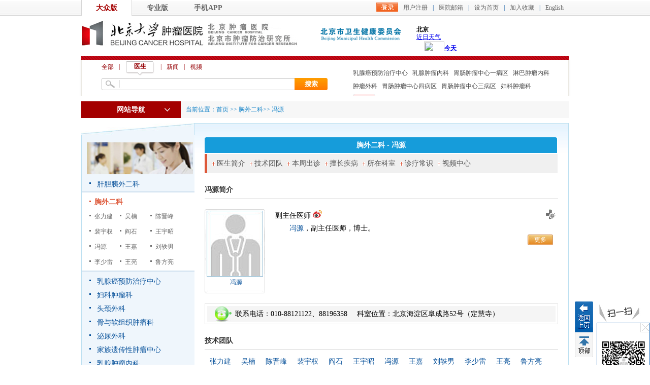

--- FILE ---
content_type: text/html
request_url: https://www.bjcancer.org/Html/Doctors/Main/Index_31239.html
body_size: 27825
content:
<!DOCTYPE html PUBLIC "-//W3C//DTD XHTML 1.0 Transitional//EN">
<html>
<head>
<meta http-equiv="Content-Type" content="text/html; charset=utf-8" />
<meta name="viewport" content="width=device-width, initial-scale=1, maximum-scale=1, user-scalable=no">
<meta name="generator" content="北京大学肿瘤医院" />
<meta name="author" content="北京大学肿瘤医院网站管理系统" />
 
<meta http-equiv="Cache-Control" content="no-transform" />
<meta http-equiv="Cache-Control" content="no-siteapp" />
<meta name="applicable-device" content="pc,mobile" />
<title>
冯源-北京大学肿瘤医院 北京大学临床肿瘤学院、北京市肿瘤防治研究所
</title>
<meta name="keywords" content="北京大学肿瘤医院,北京大学临床肿瘤医院,北京市肿瘤防治研究所,肿瘤医院,肿瘤预防,肿瘤-北京大学肿瘤医院 北京大学临床肿瘤学院、北京市肿瘤防治研究所" />
<meta name="description" content="北京大学肿瘤医院,北京大学肿瘤医院（北京大学临床肿瘤学院、北京市肿瘤防治研究所）始建于1976年，是我国著名的大型现代化三级甲等肿瘤专科医院，是集医、教、研于一体，预防、治疗、康复相结合的肿瘤防治研究中心。" />
 
 <link href="/Content/Areas/Doctors/css/main.css" rel="stylesheet" type="text/css" />
 <link href="/Content/Areas/Hospitals/css/Scheduling_new.css" rel="stylesheet" type="text/css" />
 <link href="/Content/Areas/Common/css/Scheduling_icon.css" rel="stylesheet" type="text/css" />
 <link href="/Content/Areas/Common/css/Relative.css" rel="stylesheet" type="text/css" />

 <link href="/Content/Areas/Common/css/Common.css" rel="stylesheet" type="text/css" />
  <link href="/Content/Areas/Common/css/article.css" rel="stylesheet" type="text/css" />
 
 <link href="/Content/Awesome/jquery-ui.css" rel="stylesheet" type="text/css" />
 <link href="/Content/Awesome/Awesome.css" rel="stylesheet" type="text/css" />
 <script src="/Scripts/jquery.min.js" type="text/javascript"></script>
 <script src="/Scripts/Awesome/jquery-ui.min.js" type="text/javascript"></script>
 <script src="/Scripts/Awesome/jquery.form.js" type="text/javascript"></script>
 <script src="/Scripts/Awesome/Awesome.js" type="text/javascript"></script>
 <script src="/Scripts/Common/control.js" type="text/javascript"></script>
 <script src="/Scripts/jquery.unobtrusive-ajax.js" type="text/javascript"></script>
 
<script src="/Content/Areas/Common/scripts/LeftNavAndBackToTop.js" type="text/javascript"></script>
 
   
 
 <script type="text/javascript">
 $(document).ready(function () {
 $(".erweima").hover(function () {
 $(".erweimaBig").stop().show();
 }, function () {
 $(".erweimaBig").stop().hide();
 })
 }); 
 </script>

</head>
<body> 
            <img src="/Sites/Uploaded/File/2014/6/129-large(11).jpg" width="0" height="0" style="display:none" />
    <img src="/Content/Areas/Common/images/logo/wxShare.jpg" width="0" height="0" style="display: none" />
        <script type="text/javascript">
            var urlStr = window.location.href;
            $(document).ready(function () {
                var ua = window.navigator.userAgent.toLowerCase();
                if (ua.match(/MicroMessenger/i) == 'micromessenger') {
                    $.ajax({
                        url: "/Mobile/Common/WxShare",
                        type: "POST",
                        datatype: "JSON",
                        data: { url: encodeURIComponent(urlStr) },
                        success: function (data) {
                            if (data.status == 1) {
                                $.getScript("https://res.wx.qq.com/open/js/jweixin-1.6.0.js", function () {
                                    var appId = data.appId;
                                    var timestamp = data.timestamp;
                                    var nonceStr = data.noncestr;
                                    var signature = data.signature;
                                    var title = '冯源'; // 分享标题
                                    var desc = '北京大学肿瘤医院,北京大学肿瘤医院（北京大学临床肿瘤学院、北京市肿瘤防治研究所）始建于1976年，是我国著名的大型现代化三级甲等肿瘤专科医院，是集医、教、研于一体，预防、治疗、康复相结合的肿瘤防治研究中心。'; // 分享描述
                                    var link = urlStr; // 分享链接，该链接域名或路径必须与当前页面对应的公众号JS安全域名一致
                                    var imgUrl = 'https://www.bjcancer.org/Sites/Uploaded/File/2014/6/129-large(11).jpg'; // 分享图标
                                    wx.config({
                                        debug: false,
                                        appId: appId,
                                        timestamp: timestamp,
                                        nonceStr: nonceStr,
                                        signature: signature,
                                        jsApiList: [
                                            'checkJsApi',
                                            'onMenuShareTimeline',
                                            'onMenuShareAppMessage',
                                            'onMenuShareQQ',
                                            'onMenuShareWeibo',
                                            'hideMenuItems',
                                            'showMenuItems',
                                            'hideAllNonBaseMenuItem',
                                            'showAllNonBaseMenuItem',
                                            'translateVoice',
                                            'startRecord',
                                            'stopRecord',
                                            'onRecordEnd',
                                            'playVoice',
                                            'pauseVoice',
                                            'stopVoice',
                                            'uploadVoice',
                                            'downloadVoice',
                                            'chooseImage',
                                            'previewImage',
                                            'uploadImage',
                                            'downloadImage',
                                            'getNetworkType',
                                            'openLocation',
                                            'getLocation',
                                            'hideOptionMenu',
                                            'showOptionMenu',
                                            'closeWindow',
                                            'scanQRCode',
                                            'chooseWXPay',
                                            'openProductSpecificView',
                                            'addCard',
                                            'chooseCard',
                                            'openCard',
                                            'updateAppMessageShareData',
                                            'updateTimelineShareData'
                                        ]
                                    });
                                    wx.ready(function () {
                                        //自定义“分享给朋友”及“分享到QQ”按钮的分享内容
                                        wx.updateAppMessageShareData({
                                            title: title, // 分享标题
                                            desc: desc, // 分享描述
                                            link: link, // 分享链接，该链接域名或路径必须与当前页面对应的公众号JS安全域名一致
                                            imgUrl:imgUrl, // 分享图标
                                            success: function () {
                                            // 设置成功
                                            }
                                        });
                                         //自定义“分享到朋友圈”及“分享到QQ空间”按钮的分享内容
                                        wx.updateTimelineShareData({
                                            title: title, // 分享标题
                                            desc: desc, // 分享描述
                                            link: link, // 分享链接，该链接域名或路径必须与当前页面对应的公众号JS安全域名一致
                                            imgUrl:imgUrl, // 分享图标
                                            success: function () {
                                            // 设置成功
                                            }
                                        });
                                    });
                                });
                            }
                        },
                        error: function () {
                        }
                    });
                }
            });

        </script>
        <!-- 54Doctor -->
        <script type="text/javascript">
        var _paq = _paq || [];
        _paq.push(["setCookieDomain", "bjcancer.org"]);
        _paq.push(["setDomains", ["bjcancer.org"]]);
        _paq.push(['trackPageView']);
        _paq.push(['enableLinkTracking']);
        (function () {
            var u = "https://tongji.54doctor.net/";
            _paq.push(['setTrackerUrl', u + '54doctor.php']);
            _paq.push(['setSiteId', 21]);
            var d = document, g = d.createElement('script'), s = d.getElementsByTagName('script')[0];
            g.type = 'text/javascript'; g.async = true; g.defer = true; g.src = u + '54doctor.js'; s.parentNode.insertBefore(g, s);
        })();
        </script>
        <noscript><p><img src="https://tongji.54doctor.net/54doctor.php?idsite=21" style="border:0;" alt="" /></p></noscript>
        <!-- End 54Doctor Code -->




 <!-- 弹窗、飘窗、浮窗等 -->
   

   <div class="wrap">
 

<script type="text/javascript">
$(document).ready(function(){
  $(".MobileNav .menu-icon").click(function(){
  $(".MobileMenu").slideToggle(200);
  });
});
</script>

<div class="MobileNav">
 <span class="menu-icon"></span>
 <h1>北京大学肿瘤医院</h1>
 </div>
<div class="MobileMenu">


  <ul class="sy1_ul">
 <li class="HomeNavLi_1 homeLi">
 <a class="homeA sy1_tit" href="/">首 页</a>
 </li>
    <li class="HomeNavLi_1 li1"><a class="HomeNavA_1" href="/Html/News/Main/101.html">院所概况</a></li>
    <li class="HomeNavLi_1 li2"><a class="HomeNavA_1" href="/Html/News/Main/110.html">就诊服务</a></li>
    <li class="HomeNavLi_1 li3"><a class="HomeNavA_1" href="/Html/Hospitals/Departments/Overview133.html">科室介绍</a></li>
    <li class="HomeNavLi_1 li4"><a class="HomeNavA_1" href="/Html/Hospitals/Doctors/Overview133.html">专家介绍</a></li>
    <li class="HomeNavLi_1 li5"><a class="HomeNavA_1" href="/Html/News/Main/102.html">新闻动态</a></li>
    <li class="HomeNavLi_1 li6"><a class="HomeNavA_1" href="/Html/News/Main/118.html">科学研究</a></li>
    <li class="HomeNavLi_1 li7"><a class="HomeNavA_1" href="javascript:;" rel="noopener noreferrer" >医学教育</a></li>
    <li class="HomeNavLi_1 li5"><a class="HomeNavA_1" href="/Html/News/Main/109.html">科普园地</a></li>
    <li class="HomeNavLi_1 li6"><a class="HomeNavA_1" href="/Hospitals/Jobs/List">招聘动态</a></li>
    <li class="HomeNavLi_1 li7"><a class="HomeNavA_1" href="javascript:;" rel="noopener noreferrer" >院务公开</a></li>
    <li class="HomeNavLi_1 li8"><a class="HomeNavA_1" href="/Html/News/Main/143.html">院刊杂志</a></li>
 </ul>

	<div class="clearit"></div>
</div>
 
 <link href="/Content/Areas/Common/css/header.css" rel="stylesheet" type="text/css" />
<script src="/Content/Areas/Common/scripts/search_tab.js" type="text/javascript"></script>
<script src="/Content/Areas/Common/scripts/sethome.js" type="text/javascript"></script>
<!--[if IE 6]>
<script src="/Content/Areas/Common/scripts/DD_belatedPNG_0.0.8a-min.js"></script>
<script>

  DD_belatedPNG.fix('.icon li.icon1 a span,.icon li.icon2 a span,.icon li.icon3 a span');   /* '.png_bg'为相应的图片标签的class名 */

</script>
<![endif]-->

<div class="header">
 <div class="topLink floatR">
 

<span id="ajax_div__LoggingStatus_31239_0_0_9334">
    <script type="text/javascript">
        GetAjaxContentByUrl('ajax_div__LoggingStatus_31239_0_0_9334', '/PartialView/_Plugin/_LoggingStatus?siteId=31239');
    </script>
</span>
 </div>
 <div class="welcome">
 
 <a href="/Html/Index.html" class=hover>大众版</a><a class="" href="/Html/News/Main/131.html">专业版</a><a href="/Html/News/Main/139.html">手机APP</a>
 </div>
 <div class="clearb"></div>
 
 <div class="logo_div">
 <span class="floatR" style="width:492px">
 <a href="http://wjw.beijing.gov.cn/" target="_blank" style="float:left; margin-top:7px"><img src="/Sites/Uploaded/UserUpLoad/20190306/20190306172920.png" /></a>
 <iframe style="float:left; margin-left:29px" width="300" scrolling="no" height="60" frameborder="0" allowtransparency="true" src="https://i.tianqi.com/index.php?c=code&id=12&icon=1&num=5"></iframe>
 </span>
 <h1><a href="/Html/Index.html"><img src="/Content/Areas/Common/images/logo.gif"></a></h1>

 </div>
</div> 
 <link href="/Content/Areas/Common/css/nav.css" rel="stylesheet" type="text/css" />

<script type="text/javascript">
 $(document).ready(function () {
 updateSearchStyle(window.location.pathname, window.location.search);
 $(".inputKeyword").focus(function () {
 $(this).addClass("focus");
 if ($(this).val() == "请输入关键字") {
 $(this).val("").css("color", "#333");
 }
 }).blur(function () {
 if ($(this).val() == "") {
 $(this).val("请输入关键字").css("color", "#aaa");
 }
 $(this).removeClass("focus");
 });
 //当关键字为 “请输入关键字” 时。赋空；
 $(".buttonSubmit").click(function () {
 if ($(".inputKeyword").val() == "请输入关键字") {
 $(".inputKeyword").val("");
 }
 });
 });


 function updateSearchStyle(currUrl, param) {
 var doctorUrl = "/Html/Hospitals/Doctors/Overview1.html";
 var questionUrl = "/Interactions/Questions/List";
 var articleUrl = "/Html/News/Main/102.html";
 var videoArticleUrl = "/Html/News/Main/120.html";
 $("#doctor_li").attr("href", doctorUrl);
 $("#question_li").attr("href", questionUrl);
 if (currUrl.indexOf("/News") == 0) {
 $("#article_li").attr("href", articleUrl);
 $("#video_li").attr("href", videoArticleUrl);
 } else {
 $("#article_li").attr("href", articleUrl);
 $("#video_li").attr("href", videoArticleUrl);
 }

 if (currUrl.indexOf("/Hospitals/Doctors") == 0 || currUrl.indexOf("/Doctors") == 0 || currUrl.indexOf("/Html/Doctors") == 0) {
 //医生页
 $("#all_li").removeClass("seach_on");
 $("#doctor_li").addClass("seach_on");
 $("#question_li").removeClass("seach_on");
 $("#article_li").removeClass("seach_on");
 $("#video_li").removeClass("seach_on");
 } else if (currUrl.indexOf("/Interactions/Questions") == 0) {
 //咨询
 $("#all_li").removeClass("seach_on");
 $("#doctor_li").removeClass("seach_on");
 $("#question_li").addClass("seach_on");
 $("#article_li").removeClass("seach_on");
 $("#video_li").removeClass("seach_on");
 } else if (currUrl.indexOf("/Html/News/Main") == 0) {
 if (currUrl.indexOf("/Html/News/Main/120") == 0) {
 //视频
 $("#all_li").removeClass("seach_on");
 $("#doctor_li").removeClass("seach_on");
 $("#question_li").removeClass("seach_on");
 $("#article_li").removeClass("seach_on");
 $("#video_li").addClass("seach_on");
 } else {
 //文章
 $("#all_li").removeClass("seach_on");
 $("#doctor_li").removeClass("seach_on");
 $("#question_li").removeClass("seach_on");
 $("#article_li").addClass("seach_on");
 $("#video_li").removeClass("seach_on");
 }
 }
 else if (currUrl.indexOf("/News/Main") == 0) {
 if (param.indexOf("?siteId=120") == 0) {
 //视频
 $("#all_li").removeClass("seach_on");
 $("#doctor_li").removeClass("seach_on");
 $("#question_li").removeClass("seach_on");
 $("#article_li").removeClass("seach_on");
 $("#video_li").addClass("seach_on");
 } else {
 //文章
 $("#all_li").removeClass("seach_on");
 $("#doctor_li").removeClass("seach_on");
 $("#question_li").removeClass("seach_on");
 $("#article_li").addClass("seach_on");
 $("#video_li").removeClass("seach_on");
 }
 } else if (currUrl.indexOf("/News/Articles") == 0 || currUrl.indexOf("/News/Columns") == 0) {
 //文章
 $("#all_li").removeClass("seach_on");
 $("#doctor_li").removeClass("seach_on");
 $("#question_li").removeClass("seach_on");
 $("#article_li").addClass("seach_on");
 $("#video_li").removeClass("seach_on");
 } else if (currUrl.indexOf("/News/VideoArticles") == 0 || currUrl.indexOf("/News/VideoColumns") == 0) {
 //视频
 $("#all_li").removeClass("seach_on");
 $("#doctor_li").removeClass("seach_on");
 $("#question_li").removeClass("seach_on");
 $("#article_li").removeClass("seach_on");
 $("#video_li").addClass("seach_on");
 }
 }
</script>
 
<div class="clearb">
</div>
<div class="searchBar">
 <div class="search">
 <div id="search" class="searchTitle">
 <span><a id="all_li" class="seach_on" searchtypeid="1">全部</a></span><i class="s_line">|</i>
 <span><a id="doctor_li" searchtypeid="2">医生</a></span><i class="s_line">|</i>
 
 <span><a id="article_li" searchtypeid="3">新闻</a></span><i class="s_line">|</i>
 <span><a searchtypeid="5" id="video_li">视频</a></span>
 </div>
 <div class="seachbg">
<form action="/Hospitals/Search" method="post">    <input id="searchTypeId" type="hidden" name="searchTypeId" value="" />
 <span class="inputText">
 <input class="inputKeyword" id="search" name="search" type="text" value="" />
 </span>
 <span class="button">
 <input name="" value="搜索" class="buttonSubmit" type="submit" />
 </span>
</form> </div>
 </div>
   <script type="text/javascript">
  $(document).ready(function () {    
 var num=$("#search a.seach_on").attr("searchtypeid");
 $("#searchTypeId").attr("value",num);
  })
  </script>
 <ul class="searchExtra">
 
        <li class = "Li_Odd"><a href="/Hospitals/Search?search=%E4%B9%B3%E8%85%BA%E7%99%8C%E9%A2%84%E9%98%B2%E6%B2%BB%E7%96%97%E4%B8%AD%E5%BF%83">乳腺癌预防治疗中心</a></li>
        <li class = "Li_Even"><a href="/Hospitals/Search?search=%E4%B9%B3%E8%85%BA%E8%82%BF%E7%98%A4%E5%86%85%E7%A7%91">乳腺肿瘤内科</a></li>
        <li class = "Li_Odd"><a href="/Hospitals/Search?search=%E8%83%83%E8%82%A0%E8%82%BF%E7%98%A4%E4%B8%AD%E5%BF%83%E4%B8%80%E7%97%85%E5%8C%BA%20">胃肠肿瘤中心一病区 </a></li>
        <li class = "Li_Even"><a href="/Hospitals/Search?search=%E6%B7%8B%E5%B7%B4%E8%82%BF%E7%98%A4%E5%86%85%E7%A7%91">淋巴肿瘤内科</a></li>
        <li class = "Li_Odd"><a href="/Hospitals/Search?search=%E8%82%BF%E7%98%A4%E5%A4%96%E7%A7%91">肿瘤外科</a></li>
        <li class = "Li_Even"><a href="/Hospitals/Search?search=%E8%83%83%E8%82%A0%E8%82%BF%E7%98%A4%E4%B8%AD%E5%BF%83%E5%9B%9B%E7%97%85%E5%8C%BA">胃肠肿瘤中心四病区</a></li>
        <li class = "Li_Odd"><a href="/Hospitals/Search?search=%E8%83%83%E8%82%A0%E8%82%BF%E7%98%A4%E4%B8%AD%E5%BF%83%E4%B8%89%E7%97%85%E5%8C%BA">胃肠肿瘤中心三病区</a></li>
        <li class = "Li_Even"><a href="/Hospitals/Search?search=%E5%A6%87%E7%A7%91%E8%82%BF%E7%98%A4%E7%A7%91">妇科肿瘤科</a></li>

 <li><a href="/Hospitals/Search" class="more">
 更多</a></li>
 </ul>
</div>
<div id="dlAdsRgt" class="adsdRgt">
 <div class="ads_bg">
 <a class="back" href="javascript:history.back(-1)">返回</a>
 <p class="back_top">
 顶部</p>
 </div>
</div>
 
 
<link href="/Content/Areas/Common/css/linkMap.css" rel="stylesheet" type="text/css" />
<script src="/Content/Areas/Common/scripts/LeftNav.js" type="text/javascript"></script>
<div class="linkmap">
 <div class="linkmap_l">
 <span class="showSpan">网站导航</span>
 <!--导航开始-->
 <div class="linkmap_Nav">
 <div class="maintopLeft" id="Home_NavLeft">
 <ul class="HomeNavUl_1">
 <li class="HomeNavLi_1 li1">
 <a class="HomeNavA_1 Odd" href="/Html/News/Main/101.html">院所概况</a>
 <div class="extend_Area">
 <h5>院所概况</h5>
 <div class="scrollbar">
 <div class="extend_Area1_L">
 <h4 class="titleSty11 marT10"> <a href="/Html/Hospitals/Main/Description.html">院所介绍</a></h4>
 <div class="A_zoom white_normal"> 

    <p>
    愿景：建设患者首选的国际化肿瘤集团中心使命：集医教研之合力，为患者提供高品质的医疗服务，为社会提供专业和公众健康教育，开…
    </p>
 </div>
 <h4 class="titleSty11 hot marT10"> <a href="/Html/News/Columns/1/Index.html" target="_blank" rel="noopener noreferrer">现任领导</a></h4>
 <div class="A_zoom">
 <a href="/Html/News/Articles/20813.html" target="_blank" rel="noopener noreferrer">马少华</a>|
 <a href="/Html/News/Articles/15006.html" target="_blank" rel="noopener noreferrer">李子禹</a>|
 <a href="/Html/News/Articles/15004.html" target="_blank" rel="noopener noreferrer">吴楠</a>|
 <a href="/Html/News/Articles/15003.html" target="_blank" rel="noopener noreferrer">宋玉琴</a>|
 <a href="/Html/News/Articles/15002.html" target="_blank" rel="noopener noreferrer">张小田</a>|
 <a href="/Html/News/Articles/15001.html" target="_blank" rel="noopener noreferrer">隗铁夫</a>|
   <a href="/Html/News/Articles/20369.html" target="_blank" rel="noopener noreferrer">朱九田</a>|
    <br>
 <a href="/Html/News/Articles/14999.html" target="_blank" rel="noopener noreferrer">薛冬</a>|
 <a href="/Html/News/Articles/20771.html" target="_blank" rel="noopener noreferrer">仲西瑶</a>
  
 
 </div>
 <h4 class="titleSty11 marT10"> <a href="/Interactions/HospitalMails">医院信箱</a></h4>
 <div class="A_zoom"> <a href="/Interactions/HospitalMails?siteId=1&amp;hospitalMailTypeId=1"> 院长信箱</a> | <a href="/Interactions/HospitalMails?siteId=1&amp;hospitalMailTypeId=6">医保信箱</a> </div>
 <div class="clearit"> </div>
 <h4 class="titleSty11 marT10">来院路线</h4>
 <div class="A_zoom"> <a href="/Hospitals/Main/Location?SiteId=101"> 自驾、公交、地铁</a> | <a href="/Hospitals/Main/Location"> 地理位置</a> </div>
 <div class="clearit"> </div>
 <h4 class="titleSty11 marT10">导引分布图</h4>
 <div class="A_zoom"> <a href="/Html/Hospitals/Main/PositionGuide.html#Nei">内科楼</a> | <a href="/Html/Hospitals/Main/PositionGuide.html#Wai">外科楼</a> | <a href="/Html/Hospitals/Main/PositionGuide.html#Zong">综合楼</a> </div>
 <div class="clearit"> </div>
 <h4 class="titleSty11 marT10"> <a href="/Html/News/Columns/3/Index.html">规章制度 </a> </h4>
 <div class="A_zoom">
 <ul>
 
        <a href="/Html/News/Articles/402.html"  title="印发《北京市新型农村社会养老保险试行办法实施细则》" class="title_type">印发《北京市新型农村社会养老…</a>
 |         <a href="/Html/News/Articles/401.html"  title="北京市海淀区公务员医保待遇调整的相关政策" class="title_type">北京市海淀区公务员医保待遇调…</a>

 </ul>
 </div>
 
 <div class="clearit"> </div>
 <h4 class="titleSty11 marT10"> <a href="/Html/News/Columns/4/Index.html">医院资源</a></h4>
 <div class="A_zoom">
 <ul>
 
        <a href="/Html/News/Articles/21170.html"  title="PET/CT（Biograph mCT Flow 64）" class="title_type">PET/CT（Biograph mCT Flow 64…</a>
 |         <a href="/Html/News/Articles/21169.html"  title="PET/CT（uMI 780）" class="title_type">PET/CT（uMI 780）</a>

 </ul>
 </div>
 <div class="clearit"> </div>
 <h4 class="titleSty11  marT10"> <a href="/Html/News/Columns/5/Index.html">新技术新项目</a></h4>
 <div class="A_zoom">
 <ul>
 
        <a href="/Html/News/Articles/16627.html"  title="时空一体超清PET/MR:定义精准视界" class="title_type">时空一体超清PET/MR:定义精准视…</a>
 |         <a href="/Html/News/Articles/16626.html"  title="全人体PET/CT：探索人体的“哈勃望远镜”" class="title_type">全人体PET/CT：探索人体的“哈勃…</a>

 </ul>
 </div>
 <h4 class="titleSty11 s_weib marT10"><a href="https://weibo.com/bjcancer/profile?s=6cm7D0" target="_blank" rel="noopener noreferrer">官方微博</a></h4>
 <div class="A_zoom_R">
 <iframe width="200" height="67" class="share_self" frameborder="0" scrolling="no"
 src="https://widget.weibo.com/weiboshow/index.php?language=&width=225&height=50&fansRow=2&ptype=1&speed=300&skin=1&isTitle=0&noborder=0&isWeibo=1&isFans=0&uid=1881234081&verifier=47796520&dpc=1"> </iframe>
 </div>
 </div>
 <div class="extend_Area1_R">
 <h4 class="titleSty12 d_ico marT10 font_r"><a href="/Html/News/Main/106.html">党团建设</a></h4>
 <div class="A_zoom_R"> 
<a href="/Html/News/Columns/39/1.html">行风建设 </a> 
 | <a href="/Html/News/Columns/40/1.html">党建工作      </a> 
 | <a href="/Html/News/Columns/41/1.html">团徽闪耀       </a> 
 | <a href="/Html/News/Columns/42/1.html">规章制度  </a> 
 | <a href="/Html/News/Columns/159/1.html">联系我们</a> 
 </div>
 <div class="clearit"> </div>
 <h4 class="titleSty11 marT10 font_r"><a href="/Html/News/Main/107.html">工会园地</a></h4>
 <div class="A_zoom_R"> 
<a href="/Html/News/Columns/58/1.html">工会介绍   </a> 
 | <a href="/Html/News/Columns/59/1.html">工会公告 </a> 
 | <a href="/Html/News/Columns/60/1.html">政策法规   </a> 
 | <a href="/Html/News/Columns/61/1.html">工会事务  </a> 
 | <a href="/Html/News/Columns/62/1.html">职工教育  </a> 
 | <a href="/Html/News/Columns/63/1.html">民主管理   </a> 
 | <a href="/Html/News/Columns/64/1.html">文体活动 </a> 
 | <a href="/Html/News/Columns/65/1.html">光荣榜 </a> 
 | <a href="/Html/News/Columns/66/1.html">工会信箱 </a> 
 | <a href="/Html/News/Columns/67/1.html">下载专区 </a> 
 </div>
 <h4 class="titleSty11 marT10 font_r"><a href="/Html/News/Main/108.html">护理园地</a></h4>
 <div class="A_zoom_R"> 
<a href="/Html/News/Columns/78/1.html">专科护理 </a> 
 | <a href="/Html/News/Columns/79/1.html">护理动态 </a> 
 | <a href="/Html/News/Columns/80/1.html">护理公告 </a> 
 | <a href="/Html/News/Columns/81/1.html">护理教育 </a> 
 | <a href="/Html/News/Columns/82/1.html">护理文化 </a> 
 | <a href="/Html/News/Columns/83/1.html">护理科研 </a> 
 | <a href="/Html/News/Columns/84/1.html">护士进修 </a> 
 | <a href="/Html/News/Columns/158/1.html">护理团队简介</a> 
 </div>
 <div class="clearit"></div>
 <h4 class="titleSty11 font_r marT10"><a href="/Html/News/Columns/593/Index.html">医院文化</a></h4>
 <div class="A_zoom_R">
 <ul>
 
        <a href="/Html/News/Articles/606.html"  title="随访中的感动" class="title_type">随访中的感动</a>
 |         <a href="/Html/News/Articles/101124.html"  title="发展历程" class="title_type">发展历程</a>
 |         <a href="/Html/News/Articles/101123.html"  title="关怀与期望" class="title_type">关怀与期望</a>
 |         <a href="/Html/News/Articles/101122.html"  title="院徽" class="title_type">院徽</a>

 </ul>
 </div>
 <div class="clearit"></div>
 </div>
 </div>
 <div class="clearit"></div>
 </div>
 </li>
 <li class="HomeNavLi_1 li2">
 <a class="HomeNavA_1 Even" href="/Html/News/Main/110.html">就诊服务</a>
 <div class="extend_Area">
 <h5>就诊服务</h5>
 <div class="scrollbar">
 <div class="extend_Area1_L">
 <h4 class="titleSty11 marT10"> <a href="/Html/News/Main/110.html">在线服务</a></h4>
 <div class="A_zoom">
 <p>
 <a href="/Html/News/Articles/20365.html">预约就诊</a>
 <img src="/Content/Areas/Common/images/icon_hot.gif" /> | <a href="/Interactions/Questions/List?questionStateId=4">在线咨询</a> | <a href="/Interactions/HospitalMails?siteId=1&amp;hospitalMailTypeId=1"> 院长信箱</a> | <a href="/Users/BackOffice_Patient/VerifyReport">化验单查询</a> | <a href="/Users/BackOffice_Patient/HisVideoList">检查报告查询</a> |
 </p>
 <p><a href="http://wechattest.drugsafe.cn:50080/MedicationKnowledge/manual/drugManualInfo.do" target="_blank">药品说明书</a> | <a href="/Interactions/HisInquiry/MedicalPrice?medicalPriceTypeId=5"  rel="noopener noreferrer"> 药品价格查询</a> | <a href="http://zgcx.nhc.gov.cn:9090/doctor" target="_blank" rel="noopener noreferrer">医师执业资格查询</a> | <a href="http://zgcx.nhc.gov.cn:9090/nurse" target="_blank" rel="noopener noreferrer">护士执业资质查询</a> |</p>
 <p>   <a href="http://ybj.beijing.gov.cn/" target="_blank" rel="noopener noreferrer">医疗服务价格查询</a> | <a href="https://bjcancer.org/Users/BackOffice_Patient/PatientCostInfo_MZ" target="_blank" rel="noopener noreferrer">个人处方</a> | </p>
 <p></p>
 </div>
 <h4 class="titleSty11 marT10"> <a href="/Html/News/Main/103.html">就医指南</a></h4>
 <div class="A_zoom">
 <a href="/Html/News/Columns/11/1.html">门诊指南</a>
 | <a href="/Html/News/Columns/12/1.html">住院指南  </a>
 | <a href="/Html/News/Columns/13/1.html">检查指南 </a>
 | <a href="/Html/News/Columns/14/1.html">护理指南 </a>
 | <a href="/Html/News/Columns/99/1.html">就诊须知 </a>
 | <a href="/Html/News/Columns/16/1.html">法律法规 </a>
 | <a href="/Interactions/HisInquiry/MedicalPrice?medicalPriceTypeId=1">查询服务栏目 </a>
 | <a href="/Html/Hospitals/Votes/List/1.html">网上调查</a>
 | <a href="/Html/News/Columns/266/1.html">社区转诊</a>
 | <a href="/Html/News/Articles/103993.html" target="_blank" rel="noopener noreferrer">床位信息</a>
 </a>
 </div>
 <h4 class="titleSty11  marT10"> 出停诊信息</h4>
 <div class="A_zoom">
 
 <a href="/Html/News/Articles/11151.html">出诊信息</a>
 <img src="/Content/Areas/Common/images/icon_hot.gif" /> |
 
 <a href="/Html/News/Articles/11151.html">停诊信息</a>
 </div>
 <div class="clearit"> </div>
 <h4 class="titleSty11 marT10"> 来院路线</h4>
 <div class="A_zoom"> <a href="/Hospitals/Main/Location?SiteId=101"> 自驾、公交、地铁</a> | <a href="/Hospitals/Main/Location"> 地理位置</a> </div>
 <div class="clearit"> </div>
 <h4 class="titleSty11 marT10"> <a href="/Html/News/Main/117.html">医保信息</a></h4>
 <div class="A_zoom"> 
<a href="/Html/News/Columns/106/1.html">政策动态</a> 
 | <a href="/Html/News/Columns/107/1.html">医保政策</a> 
 | <a href="/Html/News/Columns/108/1.html">专题交流</a> 
 | <a href="/Html/News/Columns/109/1.html">通知公告 </a> 
 | <a href="/Html/News/Columns/113/1.html">医保服务工作流程</a> 
 | <a href="/Html/News/Columns/137/1.html">医保信息</a> 
 | <a href="/Html/News/Columns/261/1.html">医保处工作职责</a> 
 | <a href="/Html/News/Columns/657/1.html">图说医保</a> 
 | <a href="/Html/News/Columns/658/1.html">服务指南</a> 
 | <a href="/Html/News/Columns/673/1.html">联系我们</a> 
 </div>
 <div class="clearit"> </div>
 <h4 class="titleSty11 marT10"> <a href="/Hospitals/ClinicalTrials">临床试验研究</a></h4>
 <div class="A_zoom">
 <ul>
 
<link href="/Content/Areas/Common/css/switchImage.css" rel="stylesheet" type="text/css" />
<link href="/Content/Areas/Common/css/article_focus.css" rel="stylesheet" type="text/css" />
    <ul id="bimg" class="pic">
        <li class='dis' name='f'>暂未内容!</li>
    </ul>
<div class="clearit">
</div>


 </ul>
 </div>
 <div class="clearit"> </div>
 

 <h4 class="titleSty11 marT10"> 院内导引</h4>
 <div class="A_zoom"> <a href="/Html/Hospitals/Main/PositionGuide.html#Nei">内科楼</a> | <a href="/Html/Hospitals/Main/PositionGuide.html#Wai">外科楼</a> | <a href="/Html/Hospitals/Main/PositionGuide.html#Zong">综合楼</a> </div>

 <div class="clearit"> </div>
 </div>
 <div class="extend_Area1_R">
 <h4 class="titleSty12 d_jt marT10 font_r"> <a href="/Html/News/Main/120.html">健康大讲堂</a></h4>
 <div class="clearit"> </div>
 <div class="A_zoom_R marT10">
 <ul class="t_jt">
 
    <li class = "Li_Odd">
            <a class="video_img" href="/Html/News/VideoArticles/104001.html" title="仁医陈敏华 用射频针创造生命艺术 ">
                <img src="/Sites_OldFiles/Template/default/images/2011121507.jpg" alt="仁医陈敏华 用射频针创造生命艺术 " /></a>
        <p class="maintitle">
            <a href="/Html/News/VideoArticles/104001.html">仁医陈敏华 用射频针创造生命艺术 </a><span class="liulan">&nbsp;浏览量：3718 </span></p>
    </li>

 </ul>
 </div>
 <h4 class="titleSty12 font_r"> <a href="/Html/Hospitals/Votes/List/1.html">患者满意度调查</a></h4>
 <div class="clearit"> </div>
 <div class="A_zoom_R">
 <ul class="VoteList">
 
    <h2>
        <a href=""  title="住院患者满意度调查">住院患者满意度调查</a></h2>
      <p>
        尊敬的患者朋友，您好！此份问卷是向您了解此次您在接受住院治疗…  
</p>
    <div class="btn_group">
                <a href="/Hospitals/Votes/Detail/2">进入调查</a> <a href="/Hospitals/Votes/VoteView/2">查看调查</a>
            </div>

 </ul>
 </div>
 <h4 class="titleSty11 marT10 font_r"> <a href="/Html/News/Columns/265/Index.html">便民服务</a></h4>
 <div class="A_zoom_R"> <a href="/Html/News/Articles/230.html" target="_blank" rel="noopener noreferrer">轮椅租借</a> | <a href="/Html/News/Main/109.html"> 肿瘤资讯</a> | <a href="/Html/News/Columns/88/Index.html">健康自测</a> | <a href="/Html/News/Articles/231.html" target="_blank" rel="noopener noreferrer"> 护工申请</a> | <a href="/Interactions/HospitalMails?siteId=1&amp;hospitalMailTypeId=6"> 投诉建议</a> </div>
 </div>
 </div>
 <div class="clearit"></div>
 </div>
 </li>
 <li class="HomeNavLi_1 li3">
 <a class="HomeNavA_1 Odd" href="/Html/Hospitals/Departments/Overview31239.html">科室介绍</a>
 <div class="extend_Area">
 <h5>科室介绍</h5>
 <div class="scrollbar">
 <div class="doctorBox">
 <h4 class="titleSty11 marT10"><a href="/Html/News/Columns/19/Index.html">特色医疗</a></h4>
 <div class="A_zoom_w2"> 
        <a href="/Html/News/Articles/476.html"  title="乳腺中心：原发性乳腺癌治疗方法选择与诊疗流程" class="title_type">乳腺中心：原发性乳腺癌治疗方法选择与诊疗流程</a>
 |         <a href="/Html/News/Articles/101671.html"  title="软组织肉瘤" class="title_type">软组织肉瘤</a>
 |         <a href="/Html/News/Articles/101646.html"  title="腹腔镜微创成功完成全结肠及直肠切除" class="title_type">腹腔镜微创成功完成全结肠及直肠切除</a>
 </div>
 <div class="clearit"></div>
 <h4 class="titleSty11 hot marT10"><a href="/Html/News/Columns/18/Index.html">特色科室</a></h4>
 <div class="A_zoom_w2">
 <ul>
 
        <a href="/Html/Departments/Main/SearchIndex_21226.html"  title="肾癌黑色素瘤内科" class="title_type">肾癌黑色素瘤内科</a>
 |         <a href="/Html/Departments/Main/SearchIndex_21212.html"  title="乳腺癌预防治疗中心" class="title_type">乳腺癌预防治疗中心</a>
 |         <a href="/Html/Departments/Main/SearchIndex_21615.html"  title="胃肠肿瘤中心四病区" class="title_type">胃肠肿瘤中心四病区</a>

 </ul>
 </div>
 <div class="clearit"></div>
 <div class="All_Department">           
  
   <ul class="sy2_ul ssssdcd" id="keshishezhiNav">
   <div class="departmetBox">
 <h3 class="menuTitle1"><div class="ke_name">临床科室</div><div class="bod_r"></div></h3>  <div class="clearit"></div>
 <ul class="menu num1">
   <li class="lv1_li tylelable"><a href="/Html/Departments/Main/SearchIndex_21206.html" class="lv1_tit">胃肠肿瘤中心一病区 </a>
   </li>
   <li class="lv1_li tylelable"><a href="/Html/Departments/Main/Index_207.html" class="lv1_tit">胃肠肿瘤中心二病区</a>
   </li>
   <li class="lv1_li tylelable"><a href="/Html/Departments/Main/SearchIndex_21207.html" class="lv1_tit">胃肠肿瘤中心三病区 </a>
   </li>
   <li class="lv1_li tylelable"><a href="/Html/Departments/Main/SearchIndex_21615.html" class="lv1_tit">胃肠肿瘤中心四病区</a>
   </li>
   <li class="lv1_li tylelable"><a href="/Html/Departments/Main/SearchIndex_21208.html" class="lv1_tit">肝胆胰外一科</a>
   </li>
   <li class="lv1_li tylelable"><a href="/Html/Departments/Main/SearchIndex_21210.html" class="lv1_tit">胸外一科</a>
   </li>
   <li class="lv1_li tylelable"><a href="/Html/Departments/Main/SearchIndex_21209.html" class="lv1_tit">肝胆胰外二科</a>
   </li>
   <li class="lv1_li tylelable"><a href="/Html/Departments/Main/SearchIndex_21211.html" class="lv1_tit">胸外二科</a>
   </li>
   <li class="lv1_li tylelable"><a href="/Html/Departments/Main/SearchIndex_21212.html" class="lv1_tit">乳腺癌预防治疗中心</a>
   </li>
   <li class="lv1_li tylelable"><a href="/Html/Departments/Main/SearchIndex_21213.html" class="lv1_tit">妇科肿瘤科</a>
   </li>
   <li class="lv1_li tylelable"><a href="/Html/Departments/Main/SearchIndex_21214.html" class="lv1_tit">头颈外科</a>
   </li>
   <li class="lv1_li tylelable"><a href="/Html/Departments/Main/SearchIndex_21216.html" class="lv1_tit">骨与软组织肿瘤科</a>
   </li>
   <li class="lv1_li tylelable"><a href="/Html/Departments/Main/SearchIndex_21782.html" class="lv1_tit">泌尿外科</a>
   </li>
   <li class="lv1_li tylelable"><a href="/Html/Departments/Main/Index_374.html" class="lv1_tit">家族遗传性肿瘤中心</a>
   </li>
   <li class="lv1_li tylelable"><a href="/Html/Departments/Main/SearchIndex_21221.html" class="lv1_tit">乳腺肿瘤内科</a>
   </li>
   <li class="lv1_li tylelable"><a href="/Html/Departments/Main/SearchIndex_21222.html" class="lv1_tit">胸部肿瘤内一科</a>
   </li>
   <li class="lv1_li tylelable"><a href="/Html/Departments/Main/SearchIndex_21768.html" class="lv1_tit">胸部肿瘤内二科</a>
   </li>
   <li class="lv1_li tylelable"><a href="/Html/Departments/Main/SearchIndex_21224.html" class="lv1_tit">淋巴肿瘤内科</a>
   </li>
   <li class="lv1_li tylelable"><a href="/Html/Departments/Main/SearchIndex_21223.html" class="lv1_tit">消化肿瘤内科</a>
   </li>
   <li class="lv1_li tylelable"><a href="/Html/Departments/Main/SearchIndex_21226.html" class="lv1_tit">黑色素瘤与肉瘤内科</a>
   </li>
   <li class="lv1_li tylelable"><a href="/Html/Departments/Main/Index_402.html" class="lv1_tit">泌尿肿瘤内科</a>
   </li>
   <li class="lv1_li tylelable"><a href="/Html/Departments/Main/SearchIndex_21228.html" class="lv1_tit">日间化疗病区</a>
   </li>
   <li class="lv1_li tylelable"><a href="/Html/Departments/Main/SearchIndex_21229.html" class="lv1_tit">中西医结合科暨老年肿瘤科</a>
   </li>
   <li class="lv1_li tylelable"><a href="/Html/Departments/Main/SearchIndex_21231.html" class="lv1_tit">康复科</a>
   </li>
   <li class="lv1_li tylelable"><a href="/Html/Departments/Main/SearchIndex_21230.html" class="lv1_tit">介入治疗科</a>
   </li>
   <li class="lv1_li tylelable"><a href="/Html/Departments/Main/SearchIndex_21232.html" class="lv1_tit">口腔科</a>
   </li>
   <li class="lv1_li tylelable"><a href="/Html/Departments/Main/SearchIndex_21233.html" class="lv1_tit">肿瘤放疗科</a>
   </li>
   <li class="lv1_li tylelable"><a href="/Html/Departments/Main/SearchIndex_21220.html" class="lv1_tit">手术室</a>
   </li>
   <li class="lv1_li tylelable"><a href="/Html/Departments/Main/SearchIndex_21218.html" class="lv1_tit">重症医学科</a>
   </li>
   <li class="lv1_li tylelable"><a href="/Html/Departments/Main/SearchIndex_21217.html" class="lv1_tit">麻醉科</a>
   </li>
   <li class="lv1_li tylelable"><a href="/Html/Departments/Main/Index_401.html" class="lv1_tit">I期临床病区</a>
   </li>
   <li class="lv1_li tylelable"><a href="/Html/Departments/Main/SearchIndex_21780.html" class="lv1_tit">VIP-II</a>
   </li>
   <li class="lv1_li tylelable"><a href="/Html/Departments/Main/SearchIndex_21219.html" class="lv1_tit">VIP-Ⅰ</a>
   </li>
   <li class="lv1_li tylelable"><a href="/Html/Departments/Main/SearchIndex_21225.html" class="lv1_tit">移植与免疫治疗病区</a>
   </li>
   <li class="lv1_li tylelable"><a href="/Html/Departments/Main/Index_153.html" class="lv1_tit">疼痛门诊</a>
   </li>
   <li class="lv1_li tylelable"><a href="/Html/Departments/Main/Index_152.html" class="lv1_tit">肿瘤外科</a>
   </li>
   <li class="lv1_li tylelable"><a href="/Html/Departments/Main/Index_151.html" class="lv1_tit">肿瘤内科</a>
   </li>
   <li class="lv1_li tylelable"><a href="/Html/Departments/Main/Index_150.html" class="lv1_tit">心内科1</a>
   </li>
   <li class="lv1_li tylelable"><a href="/Html/Departments/Main/Index_149.html" class="lv1_tit">肿瘤中医</a>
   </li>
   <li class="lv1_li tylelable"><a href="/Html/Departments/Main/Index_148.html" class="lv1_tit">疼痛与睡眠</a>
   </li>
   <li class="lv1_li tylelable"><a href="/Html/Departments/Main/Index_147.html" class="lv1_tit">康复中医</a>
   </li>
   <li class="lv1_li tylelable"><a href="/Html/Departments/Main/Index_403.html" class="lv1_tit">综合研究型病房</a>
   </li>
   <li class="lv1_li tylelable"><a href="/Html/Departments/Main/Index_145.html" class="lv1_tit">职工保健</a>
   </li>
   <li class="lv1_li tylelable"><a href="/Html/Departments/Main/Index_196.html" class="lv1_tit">支持治疗科</a>
   </li>

   <div class="clearit"></div>
 </ul>
  <div class="clearit"></div>
 <h3 class="menuTitle2"><div class="ke_name">医技科室</div><div class="bod_r"></div></h3>  <div class="clearit"></div>
 <ul class="menu num2">
   <li class="lv1_li tylelable"><a href="/Html/Departments/Main/SearchIndex_21234.html" class="lv1_tit">医学影像科</a>
   </li>
   <li class="lv1_li tylelable"><a href="/Html/Departments/Main/SearchIndex_21235.html" class="lv1_tit">检验科</a>
   </li>
   <li class="lv1_li tylelable"><a href="/Html/Departments/Main/SearchIndex_21236.html" class="lv1_tit">药剂科</a>
   </li>
   <li class="lv1_li tylelable"><a href="/Html/Departments/Main/SearchIndex_21237.html" class="lv1_tit">超声科</a>
   </li>
   <li class="lv1_li tylelable"><a href="/Html/Departments/Main/SearchIndex_21238.html" class="lv1_tit">核医学科</a>
   </li>
   <li class="lv1_li tylelable"><a href="/Html/Departments/Main/SearchIndex_21239.html" class="lv1_tit">病理科</a>
   </li>
   <li class="lv1_li tylelable"><a href="/Html/Departments/Main/SearchIndex_21241.html" class="lv1_tit">信息技术服务部</a>
   </li>
   <li class="lv1_li tylelable"><a href="/Html/Departments/Main/SearchIndex_21242.html" class="lv1_tit">内镜中心</a>
   </li>
   <li class="lv1_li tylelable"><a href="/Html/Departments/Main/SearchIndex_21243.html" class="lv1_tit">病案统计室</a>
   </li>
   <li class="lv1_li tylelable"><a href="/Html/Departments/Main/SearchIndex_21244.html" class="lv1_tit">输血科</a>
   </li>
   <li class="lv1_li tylelable"><a href="/Html/Departments/Main/SearchIndex_21245.html" class="lv1_tit">营养科</a>
   </li>
   <li class="lv1_li tylelable"><a href="/Html/Departments/Main/SearchIndex_21246.html" class="lv1_tit">心肺功能室</a>
   </li>
   <li class="lv1_li tylelable"><a href="/Html/Departments/Main/SearchIndex_21247.html" class="lv1_tit">中心供应室</a>
   </li>
   <li class="lv1_li tylelable"><a href="/Html/Departments/Main/Index_21800.html" class="lv1_tit">国家药物临床试验机构</a>
   </li>
   <li class="lv1_li tylelable"><a href="/Html/Departments/Main/Index_242.html" class="lv1_tit">分子诊断中心</a>
   </li>
   <li class="lv1_li tylelable"><a href="/Html/News/Main/205.html" class="lv1_tit">医学伦理委员会办公室</a>
   </li>

   <div class="clearit"></div>
 </ul>
  <div class="clearit"></div>
 <h3 class="menuTitle3"><div class="ke_name">基础科室</div><div class="bod_r"></div></h3>  <div class="clearit"></div>
 <ul class="menu num3">
   <li class="lv1_li tylelable"><a href="/Html/Departments/Main/SearchIndex_21248.html" class="lv1_tit">生化与分子生物学研究室</a>
   </li>
   <li class="lv1_li tylelable"><a href="/Html/Departments/Main/SearchIndex_21249.html" class="lv1_tit">病因学研究室</a>
   </li>
   <li class="lv1_li tylelable"><a href="/Html/Departments/Main/SearchIndex_21250.html" class="lv1_tit">遗传学研究室</a>
   </li>
   <li class="lv1_li tylelable"><a href="/Html/Departments/Main/SearchIndex_21251.html" class="lv1_tit">流行病学研究室</a>
   </li>
   <li class="lv1_li tylelable"><a href="/Html/Departments/Main/SearchIndex_21252.html" class="lv1_tit">分子肿瘤学研究室</a>
   </li>
   <li class="lv1_li tylelable"><a href="/Html/Departments/Main/SearchIndex_21253.html" class="lv1_tit">中心实验室</a>
   </li>
   <li class="lv1_li tylelable"><a href="/Html/Departments/Main/SearchIndex_21254.html" class="lv1_tit">临床实验室</a>
   </li>
   <li class="lv1_li tylelable"><a href="/Html/Departments/Main/SearchIndex_21256.html" class="lv1_tit">图书馆</a>
   </li>
   <li class="lv1_li tylelable"><a href="/Html/Departments/Main/SearchIndex_21258.html" class="lv1_tit">实验动物室</a>
   </li>
   <li class="lv1_li tylelable"><a href="/Html/Departments/Main/SearchIndex_21259.html" class="lv1_tit">生物样本库</a>
   </li>
   <li class="lv1_li tylelable"><a href="/Html/Departments/Main/SearchIndex_21816.html" class="lv1_tit">细胞生物学研究室</a>
   </li>
   <li class="lv1_li tylelable"><a href="/Html/Departments/Main/SearchIndex_21793.html" class="lv1_tit">家族遗传性肿瘤中心实验室</a>
   </li>
   <li class="lv1_li tylelable"><a href="/Html/Departments/Main/Index_252.html" class="lv1_tit">肿瘤生物信息中心</a>
   </li>
   <li class="lv1_li tylelable"><a href="/Html/Departments/Main/Index_396.html" class="lv1_tit">胃肠肿瘤生物学研究室</a>
   </li>

   <div class="clearit"></div>
 </ul>
  <div class="clearit"></div>
 <h3 class="menuTitle4"><div class="ke_name">行政处室</div><div class="bod_r"></div></h3>  <div class="clearit"></div>
 <ul class="menu num4">
   <li class="lv1_li tylelable"><a href="/Html/Departments/Main/SearchIndex_21646.html" class="lv1_tit">党院办公室</a>
   </li>
   <li class="lv1_li tylelable"><a href="/Html/Departments/Main/SearchIndex_21647.html" class="lv1_tit">人力资源处</a>
   </li>
   <li class="lv1_li tylelable"><a href="/Html/Departments/Main/Index_346.html" class="lv1_tit">医务处</a>
   </li>
   <li class="lv1_li tylelable"><a href="/Html/Departments/Main/SearchIndex_21648.html" class="lv1_tit">国内合作与产业处</a>
   </li>
   <li class="lv1_li tylelable"><a href="/Html/Departments/Main/SearchIndex_21649.html" class="lv1_tit">教育处</a>
   </li>
   <li class="lv1_li tylelable"><a href="/Html/Departments/Main/SearchIndex_21650.html" class="lv1_tit">科研处</a>
   </li>
   <li class="lv1_li tylelable"><a href="/Html/Departments/Main/SearchIndex_21767.html" class="lv1_tit">国际合作交流部</a>
   </li>
   <li class="lv1_li tylelable"><a href="/Html/Departments/Main/SearchIndex_21651.html" class="lv1_tit">财务处</a>
   </li>
   <li class="lv1_li tylelable"><a href="/Html/Departments/Main/SearchIndex_21652.html" class="lv1_tit">运营管理办公室</a>
   </li>
   <li class="lv1_li tylelable"><a href="/Html/Departments/Main/SearchIndex_21653.html" class="lv1_tit">护理部</a>
   </li>
   <li class="lv1_li tylelable"><a href="/Html/Departments/Main/SearchIndex_21654.html" class="lv1_tit">保卫处</a>
   </li>
   <li class="lv1_li tylelable"><a href="/Html/Departments/Main/SearchIndex_21655.html" class="lv1_tit">医疗保险服务处</a>
   </li>
   <li class="lv1_li tylelable"><a href="/Html/Departments/Main/SearchIndex_21656.html" class="lv1_tit">工会 </a>
   </li>
   <li class="lv1_li tylelable"><a href="/Html/Departments/Main/SearchIndex_21657.html" class="lv1_tit">后勤处</a>
   </li>
   <li class="lv1_li tylelable"><a href="/Html/Departments/Main/Index_21593.html" class="lv1_tit">北京市肿瘤防治研究办公室</a>
   </li>
   <li class="lv1_li tylelable"><a href="/Html/Departments/Main/SearchIndex_21822.html" class="lv1_tit">住出院处</a>
   </li>
   <li class="lv1_li tylelable"><a href="/Html/Departments/Main/SearchIndex_21823.html" class="lv1_tit">审计室</a>
   </li>
   <li class="lv1_li tylelable"><a href="/Html/Departments/Main/SearchIndex_21825.html" class="lv1_tit">离退休办公室</a>
   </li>
   <li class="lv1_li tylelable"><a href="/Html/Departments/Main/SearchIndex_21497.html" class="lv1_tit">门诊部</a>
   </li>
   <li class="lv1_li tylelable"><a href="/Html/Departments/Main/SearchIndex_21826.html" class="lv1_tit">医院感染管理与疾病预防控制科</a>
   </li>
   <li class="lv1_li tylelable"><a href="/Html/Departments/Main/Index_124.html" class="lv1_tit">癌症康复协会</a>
   </li>
   <li class="lv1_li tylelable"><a href="/Html/Departments/Main/SearchIndex_21240.html" class="lv1_tit">医院感染管理科</a>
   </li>
   <li class="lv1_li tylelable"><a href="/Html/Hospitals/Departments/Index20.html" class="lv1_tit">纪检办公室</a>
   </li>

   <div class="clearit"></div>
 </ul>
  <div class="clearit"></div>
   
   </div>
  </ul>
    </div>
 <div class="clearit"></div>
 </div>
 </div>
 </div>
 </li>
 <li class="HomeNavLi_1 li4">
 <a class="HomeNavA_1 Even" href="/Html/Hospitals/Doctors/Overview31239.html">专家介绍</a>
 <div class="extend_Area">
 <h5>专家介绍</h5>
 <div class="scrollbar">
 <div class="extend_Area1_W100">
 <div class="All_Department"> 
					<div class="doctorBox">
						<h2 class="titleSty12 tes_l"><a href="/Html/Departments/Main/SearchIndex_21206.html">胃肠肿瘤中心一病区 </a></h2>
						<div class="A_zoom_W namep">
                               	  <a class="d_hot" class="" href="/Html/Doctors/Main/Index_31001.html">季加孚</a><img src="/Content/Areas/Common/images/icon_hot.gif" />
                               		 <a class="" href="/Html/Doctors/Main/Index_31002.html">李子禹</a>
                               		 <a class="" href="/Html/Doctors/Main/Index_31345.html">陕飞</a>
                               		 <a class="" href="/Html/Doctors/Main/Index_31005.html">张连海</a>
                               		 <a class="" href="/Html/Doctors/Main/Index_31248.html">李双喜</a>
                               		 <a class="" href="/Html/Doctors/Main/Index_259.html">贾永宁</a>
                               		 <a class="" href="/Html/Doctors/Main/Index_324.html">苗儒林</a>
                               		 <a class="" href="/Html/Doctors/Main/Index_325.html">薛侃</a>
                               		 <a class="" href="/Html/Doctors/Main/Index_416.html">高翔宇</a>
                               		 <a class="" href="/Html/Doctors/Main/Index_417.html">王胤奎</a>
                               		 <a class="" href="/Html/Doctors/Main/Index_419.html">李浙民</a>
                               		 <a class="" href="/Html/Doctors/Main/Index_421.html">吴舟桥</a>
                               		 <a class="" href="/Html/Doctors/Main/Index_422.html">闫超</a>
                               		 <a class="" href="/Html/Doctors/Main/Index_415.html">戴红梅</a>
                               		 <a class="" href="/Html/Doctors/Main/Index_418.html">李沈</a>
                               		 <a class="" href="/Html/Doctors/Main/Index_420.html">卢信星</a>
                               		 <a class="" href="/Html/Doctors/Main/Index_423.html">张效鹏</a>
						 </div>
                	</div>
					<div class="doctorBox">
						<h2 class="titleSty12 tes_l"><a href="/Html/Departments/Main/Index_207.html">胃肠肿瘤中心二病区</a></h2>
						<div class="A_zoom_W namep">
                               		 <a class="" href="/Html/Doctors/Main/Index_31003.html">步召德</a>
                               		 <a class="" href="/Html/Doctors/Main/Index_31014.html">张霁</a>
                               		 <a class="" href="/Html/Doctors/Main/Index_31130.html">吴晓江</a>
                               		 <a class="" href="/Html/Doctors/Main/Index_31129.html">宗祥龙</a>
                               		 <a class="" href="/Html/Doctors/Main/Index_31346.html">季鑫</a>
                               		 <a class="" href="/Html/Doctors/Main/Index_383.html">范彪</a>
                               		 <a class="" href="/Html/Doctors/Main/Index_386.html">王安强</a>
                               		 <a class="" href="/Html/Doctors/Main/Index_387.html">杨合利</a>
                               		 <a class="" href="/Html/Doctors/Main/Index_315.html">贾子豫</a>
                               		 <a class="" href="/Html/Doctors/Main/Index_384.html">何流</a>
                               		 <a class="" href="/Html/Doctors/Main/Index_385.html">张一楠</a>
                               		 <a class="" href="/Html/Doctors/Main/Index_407.html">季科</a>
                               		 <a class="" href="/Html/Doctors/Main/Index_408.html">苏昊</a>
                               		 <a class="" href="/Html/Doctors/Main/Index_406.html">冯梦宇</a>
                               		 <a class="" href="/Html/Doctors/Main/Index_409.html">韦静涛</a>
						 </div>
                	</div>
					<div class="doctorBox">
						<h2 class="titleSty12 tes_l"><a href="/Html/Departments/Main/SearchIndex_21207.html">胃肠肿瘤中心三病区 </a></h2>
						<div class="A_zoom_W namep">
                               		 <a class="" href="/Html/Doctors/Main/Index_31004.html">武爱文</a>
                               		 <a class="" href="/Html/Doctors/Main/Index_31131.html">姚云峰</a>
                               		 <a class="" href="/Html/Doctors/Main/Index_31006.html">顾晋</a>
                               		 <a class="" href="/Html/Doctors/Main/Index_31009.html">王洪义</a>
                               		 <a class="" href="/Html/Doctors/Main/Index_31136.html">冷家骅</a>
                               		 <a class="" href="/Html/Doctors/Main/Index_31133.html">赵军</a>
                               		 <a class="" href="/Html/Doctors/Main/Index_31132.html">彭亦凡</a>
                               		 <a class="" href="/Html/Doctors/Main/Index_31204.html">詹天成</a>
                               		 <a class="" href="/Html/Doctors/Main/Index_31265.html">王林</a>
                               		 <a class="" href="/Html/Doctors/Main/Index_316.html">张晓</a>
                               		 <a class="" href="/Html/Doctors/Main/Index_317.html">陈楠</a>
                               		 <a class="" href="/Html/Doctors/Main/Index_318.html">陈鹏举</a>
                               		 <a class="" href="/Html/Doctors/Main/Index_319.html">刘新志</a>
                               		 <a class="" href="/Html/Doctors/Main/Index_320.html">李英杰</a>
                               		 <a class="" href="/Html/Hospitals/Doctors/Index387.html">董秋实</a>
						 </div>
                	</div>
					<div class="doctorBox">
						<h2 class="titleSty12 tes_l"><a href="/Html/Departments/Main/SearchIndex_21615.html">胃肠肿瘤中心四病区</a></h2>
						<div class="A_zoom_W namep">
                               	  <a class="d_hot" class="" href="/Html/Doctors/Main/Index_31015.html">苏向前</a><img src="/Content/Areas/Common/images/icon_hot.gif" />
                               		 <a class="" href="/Html/Doctors/Main/Index_31349.html">姚震旦</a>
                               		 <a class="" href="/Html/Doctors/Main/Index_31137.html">崔明</a>
                               		 <a class="" href="/Html/Doctors/Main/Index_31341.html">张成海</a>
                               		 <a class="" href="/Html/Doctors/Main/Index_31340.html">杨宏</a>
                               		 <a class="" href="/Html/Doctors/Main/Index_31264.html">邢加迪</a>
                               		 <a class="" href="/Html/Doctors/Main/Index_228.html">张楠</a>
                               		 <a class="" href="/Html/Doctors/Main/Index_321.html">刘茂兴</a>
                               		 <a class="" href="/Html/Doctors/Main/Index_322.html">陈蕾</a>
                               		 <a class="" href="/Html/Doctors/Main/Index_323.html">徐凯</a>
						 </div>
                	</div>
<div class="clearit"></div>					<div class="doctorBox">
						<h2 class="titleSty12 tes_l"><a href="/Html/Departments/Main/SearchIndex_21208.html">肝胆胰外一科</a></h2>
						<div class="A_zoom_W namep">
                               		 <a class="" href="/Html/Doctors/Main/Index_31010.html">邢宝才</a>
                               		 <a class="" href="/Html/Doctors/Main/Index_31135.html">黄信孚</a>
                               		 <a class="" href="/Html/Doctors/Main/Index_31011.html">王崑</a>
                               		 <a class="" href="/Html/Doctors/Main/Index_31269.html">金克敏</a>
                               		 <a class="" href="/Html/Doctors/Main/Index_31244.html">王宏伟</a>
                               		 <a class="" href="/Html/Doctors/Main/Index_31134.html">包全</a>
                               		 <a class="" href="/Html/Hospitals/Doctors/Index132.html">刘伟</a>
                               		 <a class="" href="/Html/Doctors/Main/Index_209.html">刘铭</a>
                               		 <a class="" href="/Html/Doctors/Main/Index_235.html">闫晓峦</a>
                               		 <a class="" href="/Html/Doctors/Main/Index_337.html">王立军</a>
						 </div>
                	</div>
					<div class="doctorBox">
						<h2 class="titleSty12 tes_l"><a href="/Html/Departments/Main/SearchIndex_21210.html">胸外一科</a></h2>
						<div class="A_zoom_W namep">
                               		 <a class="" href="/Html/Doctors/Main/Index_31016.html">陈克能</a>
                               		 <a class="" href="/Html/Doctors/Main/Index_31266.html">马少华</a>
                               		 <a class="" href="/Html/Doctors/Main/Index_31017.html">熊宏超</a>
                               		 <a class="" href="/Html/Doctors/Main/Index_31128.html">梁震</a>
                               		 <a class="" href="/Html/Doctors/Main/Index_265.html">戴亮</a>
                               		 <a class="" href="/Html/Doctors/Main/Index_266.html">杨永波</a>
                               		 <a class="" href="/Html/Doctors/Main/Index_234.html">闫万璞</a>
                               		 <a class="" href="/Html/Doctors/Main/Index_333.html">周海涛</a>
						 </div>
                	</div>
					<div class="doctorBox">
						<h2 class="titleSty12 tes_l"><a href="/Html/Departments/Main/SearchIndex_21209.html">肝胆胰外二科</a></h2>
						<div class="A_zoom_W namep">
                               		 <a class="" href="/Html/Doctors/Main/Index_31012.html">郝纯毅</a>
                               		 <a class="" href="/Html/Doctors/Main/Index_31139.html">钱红纲</a>
                               		 <a class="" href="/Html/Doctors/Main/Index_226.html">吕昂</a>
                               		 <a class="" href="/Html/Doctors/Main/Index_31268.html">丘辉</a>
                               		 <a class="" href="/Html/Doctors/Main/Index_31295.html">吴剑挥</a>
                               		 <a class="" href="/Html/Doctors/Main/Index_227.html">李成鹏</a>
                               		 <a class="" href="/Html/Doctors/Main/Index_182.html">刘伯南</a>
                               		 <a class="" href="/Html/Doctors/Main/Index_225.html">刘峭</a>
                               		 <a class="" href="/Html/Doctors/Main/Index_427.html">刘道宁</a>
                               		 <a class="" href="/Html/Doctors/Main/Index_428.html">王震</a>
                               		 <a class="" href="/Html/Doctors/Main/Index_429.html">王笑鹏</a>
                               		 <a class="" href="/Html/Doctors/Main/Index_430.html">孙荣泽</a>
                               		 <a class="" href="/Html/Doctors/Main/Index_431.html">薛国强</a>
                               		 <a class="" href="/Html/Doctors/Main/Index_432.html">侯枫桦</a>
						 </div>
                	</div>
					<div class="doctorBox">
						<h2 class="titleSty12 tes_l"><a href="/Html/Departments/Main/SearchIndex_21211.html">胸外二科</a></h2>
						<div class="A_zoom_W namep">
                               		 <a class="" href="/Html/Doctors/Main/Index_31019.html">张力建</a>
                               		 <a class="" href="/Html/Doctors/Main/Index_31127.html">吴楠</a>
                               		 <a class="" href="/Html/Doctors/Main/Index_31126.html">陈晋峰</a>
                               		 <a class="" href="/Html/Doctors/Main/Index_31308.html">裴宇权</a>
                               		 <a class="" href="/Html/Doctors/Main/Index_31304.html">阎石</a>
                               		 <a class="" href="/Html/Doctors/Main/Index_31275.html">王宇昭</a>
                               		 <a class="" href="/Html/Doctors/Main/Index_31239.html">冯源</a>
                               		 <a class="" href="/Html/Doctors/Main/Index_31238.html">王嘉</a>
                               		 <a class="" href="/Html/Doctors/Main/Index_190.html">刘轶男</a>
                               		 <a class="" href="/Html/Doctors/Main/Index_191.html">李少雷</a>
                               		 <a class="" href="/Html/Doctors/Main/Index_330.html">王亮</a>
                               		 <a class="" href="/Html/Doctors/Main/Index_331.html">鲁方亮</a>
						 </div>
                	</div>
<div class="clearit"></div>					<div class="doctorBox">
						<h2 class="titleSty12 tes_l"><a href="/Html/Departments/Main/SearchIndex_21212.html">乳腺癌预防治疗中心</a></h2>
						<div class="A_zoom_W namep">
                               		 <a class="" href="/Html/Doctors/Main/Index_31020.html">欧阳涛</a>
                               		 <a class="" href="/Html/Doctors/Main/Index_31021.html">林本耀</a>
                               		 <a class="" href="/Html/Doctors/Main/Index_31146.html">范照青</a>
                               		 <a class="" href="/Html/Doctors/Main/Index_31022.html">李金锋</a>
                               		 <a class="" href="/Html/Doctors/Main/Index_31025.html">卫燕</a>
                               		 <a class="" href="/Html/Doctors/Main/Index_31023.html">王天峰</a>
                               		 <a class="" href="/Html/Doctors/Main/Index_381.html">汪星</a>
                               		 <a class="" href="/Html/Doctors/Main/Index_31236.html">王歆光</a>
                               		 <a class="" href="/Html/Doctors/Main/Index_216.html">杨飏</a>
                               		 <a class="" href="/Html/Doctors/Main/Index_377.html">王立泽</a>
                               		 <a class="" href="/Html/Doctors/Main/Index_31235.html">曹威</a>
                               		 <a class="" href="/Html/Doctors/Main/Index_31145.html">范铁</a>
                               		 <a class="" href="/Html/Doctors/Main/Index_31344.html">郑启军</a>
                               		 <a class="" href="/Html/Doctors/Main/Index_31360.html">谷重山</a>
                               		 <a class="" href="/Html/Doctors/Main/Index_31303.html">祁萌</a>
                               		 <a class="" href="/Html/Doctors/Main/Index_193.html">英旻</a>
                               		 <a class="" href="/Html/Doctors/Main/Index_267.html">周怡君</a>
                               		 <a class="" href="/Html/Doctors/Main/Index_382.html">汪基炜</a>
                               		 <a class="" href="/Html/Doctors/Main/Index_399.html">张扬</a>
						 </div>
                	</div>
					<div class="doctorBox">
						<h2 class="titleSty12 tes_l"><a href="/Html/Departments/Main/SearchIndex_21213.html">妇科肿瘤科</a></h2>
						<div class="A_zoom_W namep">
                               		 <a class="" href="/Html/Doctors/Main/Index_31027.html">高雨农</a>
                               		 <a class="" href="/Html/Doctors/Main/Index_31352.html">宋楠</a>
                               		 <a class="" href="/Html/Doctors/Main/Index_31223.html">郑虹</a>
                               		 <a class="" href="/Html/Doctors/Main/Index_31187.html">高敏</a>
                               		 <a class="" href="/Html/Doctors/Main/Index_31151.html">王文</a>
                               		 <a class="" href="/Html/Doctors/Main/Index_195.html">高维娇</a>
                               		 <a class="" href="/Html/Doctors/Main/Index_237.html">张楠</a>
						 </div>
                	</div>
					<div class="doctorBox">
						<h2 class="titleSty12 tes_l"><a href="/Html/Departments/Main/SearchIndex_21214.html">头颈外科</a></h2>
						<div class="A_zoom_W namep">
                               		 <a class="" href="/Html/Doctors/Main/Index_279.html">张彬</a>
                               		 <a class="" href="/Html/Doctors/Main/Index_31029.html">张乃嵩</a>
                               		 <a class="" href="/Html/Doctors/Main/Index_31030.html">刘宝国</a>
                               		 <a class="" href="/Html/Doctors/Main/Index_31141.html">于文斌</a>
                               		 <a class="" href="/Html/Doctors/Main/Index_31142.html">魏炜</a>
                               		 <a class="" href="/Html/Doctors/Main/Index_31342.html">马骁</a>
                               		 <a class="" href="/Html/Doctors/Main/Index_31350.html">宋韫韬</a>
                               		 <a class="" href="/Html/Doctors/Main/Index_31143.html">孙俊勇</a>
                               		 <a class="" href="/Html/Doctors/Main/Index_238.html">王天笑</a>
                               		 <a class="" href="/Html/Doctors/Main/Index_313.html">徐国辉</a>
						 </div>
                	</div>
					<div class="doctorBox">
						<h2 class="titleSty12 tes_l"><a href="/Html/Departments/Main/SearchIndex_21216.html">骨与软组织肿瘤科</a></h2>
						<div class="A_zoom_W namep">
                               		 <a class="" href="/Html/Doctors/Main/Index_31196.html">樊征夫</a>
                               		 <a class="" href="/Html/Doctors/Main/Index_31034.html">方志伟</a>
                               		 <a class="" href="/Html/Doctors/Main/Index_31348.html">李舒</a>
                               		 <a class="" href="/Html/Doctors/Main/Index_31276.html">刘佳勇</a>
                               		 <a class="" href="/Html/Doctors/Main/Index_31168.html">白楚杰</a>
                               		 <a class="" href="/Html/Doctors/Main/Index_31332.html">薛瑞峰</a>
                               		 <a class="" href="/Html/Doctors/Main/Index_232.html">高天</a>
                               		 <a class="" href="/Html/Doctors/Main/Index_236.html">张路</a>
						 </div>
                	</div>
<div class="clearit"></div>					<div class="doctorBox">
						<h2 class="titleSty12 tes_l"><a href="/Html/Departments/Main/SearchIndex_21782.html">泌尿外科</a></h2>
						<div class="A_zoom_W namep">
                               		 <a class="" href="/Html/Doctors/Main/Index_31337.html">杨勇</a>
                               		 <a class="" href="/Html/Doctors/Main/Index_31338.html">杜鹏</a>
                               		 <a class="" href="/Html/Doctors/Main/Index_275.html">王硕</a>
                               		 <a class="" href="/Html/Doctors/Main/Index_224.html">陈晓</a>
                               		 <a class="" href="/Html/Doctors/Main/Index_308.html">赵强</a>
                               		 <a class="" href="/Html/Doctors/Main/Index_309.html">刘佳</a>
                               		 <a class="" href="/Html/Doctors/Main/Index_310.html">安超</a>
						 </div>
                	</div>
					<div class="doctorBox">
						<h2 class="titleSty12 tes_l"><a href="/Html/Departments/Main/Index_374.html">家族遗传性肿瘤中心</a></h2>
						<div class="A_zoom_W namep">
                               		 <a class="" href="/Html/Doctors/Main/Index_31024.html">解云涛</a>
                               		 <a class="" href="/Html/Doctors/Main/Index_404.html">孙洁</a>
						 </div>
                	</div>
					<div class="doctorBox">
						<h2 class="titleSty12 tes_l"><a href="/Html/Departments/Main/SearchIndex_21221.html">乳腺肿瘤内科</a></h2>
						<div class="A_zoom_W namep">
                               		 <a class="" href="/Html/Doctors/Main/Index_31311.html">李惠平</a>
                               		 <a class="" href="/Html/Doctors/Main/Index_31044.html">邸立军</a>
                               		 <a class="" href="/Html/Doctors/Main/Index_31045.html">宋国红</a>
                               		 <a class="" href="/Html/Doctors/Main/Index_31165.html">姜晗昉</a>
                               		 <a class="" href="/Html/Doctors/Main/Index_31211.html">梁旭</a>
                               		 <a class="" href="/Html/Doctors/Main/Index_31280.html">王超颖</a>
                               		 <a class="" href="/Html/Doctors/Main/Index_31318.html">邵彬</a>
                               		 <a class="" href="/Html/Doctors/Main/Index_31312.html">严颖</a>
						 </div>
                	</div>
					<div class="doctorBox">
						<h2 class="titleSty12 tes_l"><a href="/Html/Departments/Main/SearchIndex_21222.html">胸部肿瘤内一科</a></h2>
						<div class="A_zoom_W namep">
                               		 <a class="" href="/Html/Doctors/Main/Index_240.html">王子平</a>
                               		 <a class="" href="/Html/Doctors/Main/Index_31155.html">赵军</a>
                               		 <a class="" href="/Html/Doctors/Main/Index_31048.html">安彤同</a>
                               		 <a class="" href="/Html/Doctors/Main/Index_31047.html">吴梅娜</a>
                               		 <a class="" href="/Html/Doctors/Main/Index_31176.html">刘叙仪</a>
                               		 <a class="" href="/Html/Doctors/Main/Index_31299.html">卓明磊</a>
                               		 <a class="" href="/Html/Doctors/Main/Index_31216.html">王玉艳</a>
                               		 <a class="" href="/Html/Doctors/Main/Index_31335.html">王书航</a>
                               		 <a class="" href="/Html/Doctors/Main/Index_213.html">杨雪</a>
                               		 <a class="" href="/Html/Doctors/Main/Index_328.html">李俭杰</a>
                               		 <a class="" href="/Html/Doctors/Main/Index_343.html">陈含笑</a>
						 </div>
                	</div>
<div class="clearit"></div>					<div class="doctorBox">
						<h2 class="titleSty12 tes_l"><a href="/Html/Departments/Main/SearchIndex_21768.html">胸部肿瘤内二科</a></h2>
						<div class="A_zoom_W namep">
                               		 <a class="" href="/Html/Doctors/Main/Index_31059.html">方健</a>
                               		 <a class="" href="/Html/Doctors/Main/Index_31060.html">聂鋆</a>
                               		 <a class="" href="/Html/Doctors/Main/Index_31321.html">马向娟</a>
                               		 <a class="" href="/Html/Doctors/Main/Index_31320.html">胡维亨</a>
                               		 <a class="" href="/Html/Doctors/Main/Index_31314.html">陈筱玲</a>
                               		 <a class="" href="/Html/Doctors/Main/SearchIndex_31313.html">张洁</a>
                               		 <a class="" href="/Html/Doctors/Main/Index_31246.html">戴玲</a>
                               		 <a class="" href="/Html/Hospitals/Doctors/Index102.html">田广明</a>
                               		 <a class="" href="/Html/Doctors/Main/Index_327.html">吴頔</a>
						 </div>
                	</div>
					<div class="doctorBox">
						<h2 class="titleSty12 tes_l"><a href="/Html/Departments/Main/SearchIndex_21224.html">淋巴肿瘤内科</a></h2>
						<div class="A_zoom_W namep">
                               	  <a class="d_hot" class="" href="/Html/Doctors/Main/Index_31053.html">朱军</a><img src="/Content/Areas/Common/images/icon_hot.gif" />
                               		 <a class="" href="/Html/Doctors/Main/Index_31056.html">宋玉琴</a>
                               		 <a class="" href="/Html/Doctors/Main/Index_31054.html">郑文</a>
                               		 <a class="" href="/Html/Doctors/Main/Index_31214.html">林宁晶</a>
                               		 <a class="" href="/Html/Doctors/Main/Index_31179.html">涂梅峰</a>
                               		 <a class="" href="/Html/Doctors/Main/Index_31159.html">王小沛</a>
                               		 <a class="" href="/Html/Doctors/Main/Index_31157.html">谢彦</a>
                               		 <a class="" href="/Html/Doctors/Main/Index_31285.html">邓丽娟</a>
                               		 <a class="" href="/Html/Doctors/Main/Index_31284.html">张晨</a>
                               		 <a class="" href="/Html/Doctors/Main/Index_31231.html">刘卫平</a>
                               		 <a class="" href="/Html/Doctors/Main/Index_31219.html">平凌燕</a>
						 </div>
                	</div>
					<div class="doctorBox">
						<h2 class="titleSty12 tes_l"><a href="/Html/Departments/Main/SearchIndex_21223.html">消化肿瘤内科</a></h2>
						<div class="A_zoom_W namep">
                               	  <a class="d_hot" class="" href="/Html/Doctors/Main/Index_31049.html">沈琳</a><img src="/Content/Areas/Common/images/icon_hot.gif" />
                               		 <a class="" href="/Html/Doctors/Main/Index_31052.html">李洁</a>
                               		 <a class="" href="/Html/Doctors/Main/Index_31050.html">李燕</a>
                               		 <a class="" href="/Html/Doctors/Main/Index_31153.html">张小田</a>
                               		 <a class="" href="/Html/Doctors/Main/Index_31170.html">李健</a>
                               		 <a class="" href="/Html/Doctors/Main/Index_31289.html">陆明</a>
                               		 <a class="" href="/Html/Doctors/Main/Index_31281.html">鲁智豪</a>
                               		 <a class="" href="/Html/Doctors/Main/Index_31213.html">龚继芳</a>
                               		 <a class="" href="/Html/Doctors/Main/Index_31154.html">周军</a>
                               		 <a class="" href="/Html/Doctors/Main/Index_31212.html">余靖</a>
                               		 <a class="" href="/Html/Doctors/Main/Index_269.html">曹彦硕</a>
                               		 <a class="" href="/Html/Hospitals/Doctors/Index131.html">齐长松</a>
                               		 <a class="" href="/Html/Doctors/Main/Index_326.html">彭智</a>
						 </div>
                	</div>
					<div class="doctorBox">
						<h2 class="titleSty12 tes_l"><a href="/Html/Departments/Main/SearchIndex_21226.html">黑色素瘤与肉瘤内科</a></h2>
						<div class="A_zoom_W namep">
                               	  <a class="d_hot" class="" href="/Html/Doctors/Main/Index_31057.html">郭军</a><img src="/Content/Areas/Common/images/icon_hot.gif" />
                               		 <a class="" href="/Html/Doctors/Main/Index_31230.html">盛锡楠</a>
                               		 <a class="" href="/Html/Doctors/Main/Index_31058.html">迟志宏</a>
                               		 <a class="" href="/Html/Doctors/Main/Index_31190.html">斯璐</a>
                               		 <a class="" href="/Html/Doctors/Main/Index_31330.html">王轩</a>
                               		 <a class="" href="/Html/Doctors/Main/Index_31189.html">崔传亮</a>
                               		 <a class="" href="/Html/Doctors/Main/Index_271.html">毛丽丽</a>
                               		 <a class="" href="/Html/Doctors/Main/Index_272.html">连斌</a>
                               		 <a class="" href="/Html/Doctors/Main/Index_231.html">鄢谢桥</a>
						 </div>
                	</div>
<div class="clearit"></div>					<div class="doctorBox">
						<h2 class="titleSty12 tes_l"><a href="/Html/Departments/Main/Index_402.html">泌尿肿瘤内科</a></h2>
						<div class="A_zoom_W namep">
                               		 <a class="" href="/Html/Doctors/Main/Index_31230.html">盛锡楠</a>
						 </div>
                	</div>
					<div class="doctorBox">
						<h2 class="titleSty12 tes_l"><a href="/Html/Departments/Main/SearchIndex_21228.html">日间化疗病区</a></h2>
						<div class="A_zoom_W namep">
                               		 <a class="" href="/Html/Doctors/Main/Index_197.html">刘巍</a>
                               		 <a class="" href="/Html/Doctors/Main/Index_31061.html">朱步东</a>
                               		 <a class="" href="/Html/Doctors/Main/Index_378.html">王闫飞</a>
						 </div>
                	</div>
					<div class="doctorBox">
						<h2 class="titleSty12 tes_l"><a href="/Html/Departments/Main/SearchIndex_21229.html">中西医结合科暨老年肿瘤科</a></h2>
						<div class="A_zoom_W namep">
                               		 <a class="" href="/Html/Doctors/Main/Index_31063.html">李萍萍</a>
                               		 <a class="" href="/Html/Doctors/Main/Index_31064.html">孙红</a>
                               		 <a class="" href="/Html/Doctors/Main/Index_31161.html">钱瑞琴</a>
                               		 <a class="" href="/Html/Doctors/Main/Index_31162.html">薛冬</a>
                               		 <a class="" href="/Html/Doctors/Main/Index_31065.html">陈衍智</a>
                               		 <a class="" href="/Html/Doctors/Main/Index_31242.html">王薇</a>
                               		 <a class="" href="/Html/Doctors/Main/Index_31232.html">许轶琛</a>
                               		 <a class="" href="/Html/Doctors/Main/Index_31217.html">李元青</a>
                               		 <a class="" href="/Html/Doctors/Main/Index_31163.html">李占东</a>
                               		 <a class="" href="/Html/Doctors/Main/Index_31278.html">陈钒</a>
                               		 <a class="" href="/Html/Doctors/Main/Index_239.html">冯烨</a>
                               		 <a class="" href="/Html/Doctors/Main/Index_335.html">何婷婷</a>
                               		 <a class="" href="/Html/Doctors/Main/Index_336.html">王珂</a>
						 </div>
                	</div>
					<div class="doctorBox">
						<h2 class="titleSty12 tes_l"><a href="/Html/Departments/Main/SearchIndex_21231.html">康复科</a></h2>
						<div class="A_zoom_W namep">
                               		 <a class="" href="/Html/Doctors/Main/Index_31069.html">唐丽丽</a>
                               		 <a class="" href="/Html/Doctors/Main/Index_31068.html">章新奇</a>
                               		 <a class="" href="/Html/Doctors/Main/Index_31333.html">何毅</a>
                               		 <a class="" href="/Html/Doctors/Main/Index_31241.html">宋丽莉</a>
						 </div>
                	</div>
<div class="clearit"></div>					<div class="doctorBox">
						<h2 class="titleSty12 tes_l"><a href="/Html/Departments/Main/SearchIndex_21230.html">介入治疗科</a></h2>
						<div class="A_zoom_W namep">
                               		 <a class="" href="/Html/Doctors/Main/Index_31148.html">朱旭</a>
                               		 <a class="" href="/Html/Doctors/Main/Index_31066.html">杨仁杰</a>
                               		 <a class="" href="/Html/Doctors/Main/Index_31067.html">陈辉</a>
                               		 <a class="" href="/Html/Doctors/Main/Index_31149.html">王晓东</a>
                               		 <a class="" href="/Html/Doctors/Main/Index_31302.html">刘鹏</a>
                               		 <a class="" href="/Html/Doctors/Main/Index_31301.html">郭建海</a>
                               		 <a class="" href="/Html/Doctors/Main/Index_31300.html">曹广</a>
                               		 <a class="" href="/Html/Doctors/Main/Index_31209.html">高嵩</a>
                               		 <a class="" href="/Html/Doctors/Main/Index_31208.html">徐海峰</a>
						 </div>
                	</div>
					<div class="doctorBox">
						<h2 class="titleSty12 tes_l"><a href="/Html/Departments/Main/SearchIndex_21232.html">口腔科</a></h2>
						<div class="A_zoom_W namep">
                               		 <a class="" href="/Html/Doctors/Main/Index_31070.html">张燕群</a>
                               		 <a class="" href="/Html/Doctors/Main/Index_31293.html">杨超</a>
						 </div>
                	</div>
					<div class="doctorBox">
						<h2 class="titleSty12 tes_l"><a href="/Html/Departments/Main/SearchIndex_21233.html">肿瘤放疗科</a></h2>
						<div class="A_zoom_W namep">
                               		 <a class="" href="/Html/Doctors/Main/Index_288.html">王维虎</a>
                               		 <a class="" href="/Html/Doctors/Main/Index_31307.html">李永恒</a>
                               		 <a class="" href="/Html/Doctors/Main/Index_273.html">吴昊</a>
                               		 <a class="" href="/Html/Hospitals/Doctors/Index1071.html">徐博</a>
                               		 <a class="" href="/Html/Doctors/Main/Index_31073.html">蔡勇</a>
                               		 <a class="" href="/Html/Doctors/Main/Index_31076.html">孙艳</a>
                               		 <a class="" href="/Html/Doctors/Main/Index_31079.html">张珊文</a>
                               		 <a class="" href="/Html/Doctors/Main/Index_31361.html">于会明</a>
                               		 <a class="" href="/Html/Doctors/Main/Index_31245.html">余荣</a>
                               		 <a class="" href="/Html/Doctors/Main/Index_31171.html">徐晓娜</a>
                               		 <a class="" href="/Html/Doctors/Main/Index_31078.html">马惠民</a>
                               		 <a class="" href="/Html/Doctors/Main/Index_31075.html">肖绍文</a>
                               		 <a class="" href="/Html/Doctors/Main/Index_31074.html">刘长青</a>
                               		 <a class="" href="/Html/Doctors/Main/Index_31292.html">石安辉</a>
                               		 <a class="" href="/Html/Doctors/Main/Index_31306.html">李东明</a>
                               		 <a class="" href="/Html/Doctors/Main/Index_31290.html">郑宝敏</a>
                               		 <a class="" href="/Html/Doctors/Main/Index_31283.html">铁剑</a>
                               		 <a class="" href="/Html/Doctors/Main/Index_223.html">李小凡</a>
                               		 <a class="" href="/Html/Doctors/Main/Index_339.html">朱向高</a>
                               		 <a class="" href="/Html/Doctors/Main/Index_340.html">耿建昊</a>
                               		 <a class="" href="/Html/Doctors/Main/Index_433.html">赵丹</a>
						 </div>
                	</div>
					<div class="doctorBox">
						<h2 class="titleSty12 tes_l"><a href="/Html/Departments/Main/SearchIndex_21220.html">手术室</a></h2>
						<div class="A_zoom_W namep">
                               		 <a class="" href="/Html/Doctors/Main/Index_325.html">薛侃</a>
						 </div>
                	</div>
<div class="clearit"></div>					<div class="doctorBox">
						<h2 class="titleSty12 tes_l"><a href="/Html/Departments/Main/SearchIndex_21218.html">重症医学科</a></h2>
						<div class="A_zoom_W namep">
                               		 <a class="" href="/Html/Doctors/Main/Index_31042.html">王宏志</a>
                               		 <a class="" href="/Html/Doctors/Main/Index_397.html">杨勇</a>
                               		 <a class="" href="/Html/Doctors/Main/Index_398.html">徐稼轩</a>
						 </div>
                	</div>
					<div class="doctorBox">
						<h2 class="titleSty12 tes_l"><a href="/Html/Departments/Main/SearchIndex_21217.html">麻醉科</a></h2>
						<div class="A_zoom_W namep">
                               		 <a class="" href="/Html/Doctors/Main/Index_31039.html">谭宏宇</a>
                               		 <a class="" href="/Html/Doctors/Main/Index_31182.html">陈冀衡</a>
                               		 <a class="" href="/Html/Doctors/Main/Index_31035.html">范志毅</a>
                               		 <a class="" href="/Html/Doctors/Main/Index_31256.html">李萍</a>
                               		 <a class="" href="/Html/Doctors/Main/Index_31038.html">胡永华</a>
                               		 <a class="" href="/Html/Doctors/Main/Index_31037.html">潘振宇</a>
                               		 <a class="" href="/Html/Doctors/Main/Index_31036.html">毕素萍</a>
                               		 <a class="" href="/Html/Doctors/Main/Index_31040.html">金云玉</a>
                               		 <a class="" href="/Html/Hospitals/Doctors/Index127.html">何自静</a>
                               		 <a class="" href="/Html/Doctors/Main/Index_306.html">郭锋</a>
						 </div>
                	</div>
					<div class="doctorBox">
						<h2 class="titleSty12 tes_l"><a href="/Html/Departments/Main/SearchIndex_21780.html">VIP-II</a></h2>
						<div class="A_zoom_W namep">
                               		 <a class="" href="/Html/Doctors/Main/Index_31331.html">张晓东</a>
                               		 <a class="" href="/Html/Doctors/Main/Index_31199.html">贾军</a>
                               		 <a class="" href="/Html/Doctors/Main/Index_31212.html">余靖</a>
                               		 <a class="" href="/Html/Doctors/Main/Index_229.html">孙志伟</a>
                               		 <a class="" href="/Html/Doctors/Main/Index_341.html">杨颖</a>
						 </div>
                	</div>
					<div class="doctorBox">
						<h2 class="titleSty12 tes_l"><a href="/Html/Departments/Main/SearchIndex_21219.html">VIP-Ⅰ</a></h2>
						<div class="A_zoom_W namep">
                               		 <a class="" href="/Html/Doctors/Main/Index_134.html">李青</a>
						 </div>
                	</div>
<div class="clearit"></div>					<div class="doctorBox">
						<h2 class="titleSty12 tes_l"><a href="/Html/Departments/Main/SearchIndex_21225.html">移植与免疫治疗病区</a></h2>
						<div class="A_zoom_W namep">
                               		 <a class="" href="/Html/Doctors/Main/Index_31159.html">王小沛</a>
						 </div>
                	</div>
					<div class="doctorBox">
						<h2 class="titleSty12 tes_l"><a href="/Html/Departments/Main/Index_153.html">疼痛门诊</a></h2>
						<div class="A_zoom_W namep">
                               		 <a class="" href="/Html/Doctors/Main/Index_31278.html">陈钒</a>
                               		 <a class="" href="/Html/Doctors/Main/Index_31163.html">李占东</a>
                               		 <a class="" href="/Html/Doctors/Main/Index_31060.html">聂鋆</a>
                               		 <a class="" href="/Html/Doctors/Main/Index_31242.html">王薇</a>
                               		 <a class="" href="/Html/Doctors/Main/Index_31035.html">范志毅</a>
                               		 <a class="" href="/Html/Doctors/Main/Index_31241.html">宋丽莉</a>
						 </div>
                	</div>
					<div class="doctorBox">
						<h2 class="titleSty12 tes_l"><a href="/Html/Departments/Main/Index_151.html">肿瘤内科</a></h2>
						<div class="A_zoom_W namep">
                               		 <a class="" href="/Html/Doctors/Main/Index_219.html">梁军</a>
                               		 <a class="" href="/Html/Doctors/Main/SearchIndex_31055.html">张运涛</a>
                               		 <a class="" href="/Html/Doctors/Main/Index_31249.html">郭庆志</a>
						 </div>
                	</div>
					<div class="doctorBox">
						<h2 class="titleSty12 tes_l"><a href="/Html/Departments/Main/Index_150.html">心内科1</a></h2>
						<div class="A_zoom_W namep">
                               		 <a class="" href="/Html/Doctors/Main/Index_134.html">李青</a>
						 </div>
                	</div>
<div class="clearit"></div>					<div class="doctorBox">
						<h2 class="titleSty12 tes_l"><a href="/Html/Departments/Main/Index_149.html">肿瘤中医</a></h2>
						<div class="A_zoom_W namep">
                               		 <a class="" href="/Html/Doctors/Main/Index_31065.html">陈衍智</a>
                               		 <a class="" href="/Html/Doctors/Main/Index_31162.html">薛冬</a>
                               		 <a class="" href="/Html/Doctors/Main/Index_31064.html">孙红</a>
                               		 <a class="" href="/Html/Doctors/Main/Index_31163.html">李占东</a>
                               		 <a class="" href="/Html/Doctors/Main/Index_31217.html">李元青</a>
                               		 <a class="" href="/Html/Doctors/Main/Index_31063.html">李萍萍</a>
                               		 <a class="" href="/Html/Doctors/Main/Index_31232.html">许轶琛</a>
						 </div>
                	</div>
					<div class="doctorBox">
						<h2 class="titleSty12 tes_l"><a href="/Html/Departments/Main/Index_148.html">疼痛与睡眠</a></h2>
						<div class="A_zoom_W namep">
                               		 <a class="" href="/Html/Doctors/Main/Index_31241.html">宋丽莉</a>
                               		 <a class="" href="/Html/Doctors/Main/Index_31069.html">唐丽丽</a>
                               		 <a class="" href="/Html/Doctors/Main/Index_31333.html">何毅</a>
                               		 <a class="" href="/Html/Doctors/Main/Index_206.html">汪艳</a>
                               		 <a class="" href="/Html/Doctors/Main/Index_342.html">张叶宁</a>
						 </div>
                	</div>
					<div class="doctorBox">
						<h2 class="titleSty12 tes_l"><a href="/Html/Departments/Main/Index_147.html">康复中医</a></h2>
						<div class="A_zoom_W namep">
                               		 <a class="" href="/Html/Doctors/Main/Index_31068.html">章新奇</a>
						 </div>
                	</div>
					<div class="doctorBox">
						<h2 class="titleSty12 tes_l"><a href="/Html/Departments/Main/Index_403.html">综合研究型病房</a></h2>
						<div class="A_zoom_W namep">
                               		 <a class="" href="/Html/Doctors/Main/Index_31024.html">解云涛</a>
                               		 <a class="" href="/Html/Doctors/Main/Index_405.html">王洋</a>
                               		 <a class="" href="/Html/Doctors/Main/Index_282.html">寇芙蓉</a>
						 </div>
                	</div>
<div class="clearit"></div>					<div class="doctorBox">
						<h2 class="titleSty12 tes_l"><a href="/Html/Departments/Main/Index_145.html">职工保健</a></h2>
						<div class="A_zoom_W namep">
                               		 <a class="" href="/Html/Doctors/Main/Index_31249.html">郭庆志</a>
                               		 <a class="" href="/Html/Doctors/Main/SearchIndex_31055.html">张运涛</a>
                               		 <a class="" href="/Html/Doctors/Main/Index_160.html">金莉</a>
						 </div>
                	</div>
					<div class="doctorBox">
						<h2 class="titleSty12 tes_l"><a href="/Html/Departments/Main/Index_196.html">支持治疗科</a></h2>
						<div class="A_zoom_W namep">
                               		 <a class="" href="/Html/Doctors/Main/Index_197.html">刘巍</a>
                               		 <a class="" href="/Html/Doctors/Main/Index_348.html">韩颖</a>
                               		 <a class="" href="/Html/Doctors/Main/Index_283.html">王云逸</a>
                               		 <a class="" href="/Html/Doctors/Main/Index_284.html">夏丽娜</a>
                               		 <a class="" href="/Html/Doctors/Main/Index_414.html">刘钟芬</a>
						 </div>
                	</div>

 </div>
 <div class="clearit"></div>
 </div>
 </div>
 </div>
 </li>
 
 <li class="HomeNavLi_1 li6">
 <a class="HomeNavA_1 Odd" href="/Html/News/Main/109.html">科普园地</a>
 <div class="extend_Area">
 <h5>科普园地</h5>
 <div class="scrollbar">
 <div class="extend_Area1_W101">
 <h4 class="titleSty11 marT10"><a href="/Hospitals/Diseases/Summary">疾病专题</a></h4>
 <div class="A_zoom_j">
 <ul>
 
    <li class="" title="黑色素瘤"><a target=_blank href="/Html/Diseases/Main/Index_41101.html">
黑色素瘤    </a></li>    
    <li class="" title="肺癌"><a target=_blank href="/Html/Diseases/Main/Index_41102.html">
肺癌    </a></li>    
    <li class="" title="乳腺癌"><a target=_blank href="/Html/Diseases/Main/Index_41115.html">
乳腺癌    </a></li>    
    <li class="" title="鼻咽癌"><a target=_blank href="/Html/Diseases/Main/Index_41103.html">
鼻咽癌    </a></li>    
    <li class="" title="骨肉瘤"><a target=_blank href="/Html/Diseases/Main/Index_41104.html">
骨肉瘤    </a></li>    
    <li class="" title="脑转移瘤"><a target=_blank href="/Html/Diseases/Main/Index_41105.html">
脑转移瘤    </a></li>    
    <li class="" title="膀胱癌"><a target=_blank href="/Html/Diseases/Main/Index_41106.html">
膀胱癌    </a></li>    
    <li class="" title="直肠癌"><a target=_blank href="/Html/Diseases/Main/Index_41107.html">
直肠癌    </a></li>    
    <li class="" title="宫颈癌"><a target=_blank href="/Html/Diseases/Main/Index_41109.html">
宫颈癌    </a></li>    
    <li class="" title="胃癌"><a target=_blank href="/Html/Diseases/Main/Index_41110.html">
胃癌    </a></li>    
    <li class="" title="多发性骨髓瘤"><a target=_blank href="/Html/Diseases/Main/Index_41108.html">
多发性骨髓瘤    </a></li>    
    <li class="" title="前列腺癌"><a target=_blank href="/Html/Diseases/Main/Index_41111.html">
前列腺癌    </a></li>    
    <li class="" title="淋巴瘤"><a target=_blank href="/Html/Diseases/Main/Index_41112.html">
淋巴瘤    </a></li>    
    <li class="" title="喉癌"><a target=_blank href="/Html/Diseases/Main/Index_41113.html">
喉癌    </a></li>    
    <li class="" title="肾癌"><a target=_blank href="/Html/Diseases/Main/Index_41114.html">
肾癌    </a></li>    
    <li class="" title="肝癌"><a target=_blank href="/Html/Diseases/Main/Index_41512.html">
肝癌    </a></li>    
    <li class="" title="肝转移癌"><a target=_blank href="/Html/Diseases/Main/Index_41520.html">
肝转移癌    </a></li>    
    <li class="" title="甲状腺癌"><a target=_blank href="/Html/Diseases/Main/Index_41524.html">
甲状腺癌    </a></li>    
    <li class="" title="卵巢癌"><a target=_blank href="/Html/Diseases/Main/Index_41532.html">
卵巢癌    </a></li>    
    <li class="" title="食管癌"><a target=_blank href="/Html/Diseases/Main/Index_41540.html">
食管癌    </a></li>    
    <li class="" title="胰腺癌"><a target=_blank href="/Html/Diseases/Main/Index_41547.html">
胰腺癌    </a></li>    
    <li class="" title="软组织肉瘤"><a target=_blank href="/Html/Diseases/Main/Index_41605.html">
软组织肉瘤    </a></li>    
    <li class="" title="结直肠癌"><a target=_blank href="/Html/Diseases/Main/Index_41737.html">
结直肠癌    </a></li>    
    <li class=" nobg" title="结肠癌"><a target=_blank href="/Html/Diseases/Main/Index_140.html">
结肠癌    </a></li>    


 </ul>
 </div>
 <div class="extend_Area1_R1">
 <h4 class="titleSty11 marT10"> <a href="/Html/News/Main/120.html">健康大讲堂</a></h4>
 <div class="A_zoom_R1 marT10">
 <ul class="t_jt1">
 
    <li class = "Li_Odd">
            <a class="video_img" href="/Html/News/VideoArticles/104001.html" title="仁医陈敏华 用射频针创造生命艺术 ">
                <img src="/Sites_OldFiles/Template/default/images/2011121507.jpg" alt="仁医陈敏华 用射频针创造生命艺术 " /></a>
        <p class="maintitle">
            <a href="/Html/News/VideoArticles/104001.html">仁医陈敏华 用射频针创造生命艺术 </a><span class="liulan">&nbsp;浏览量：3718 </span></p>
    </li>
    <li class = "Li_Even">
            <a class="video_img" href="/Html/News/VideoArticles/104029.html" title="【北京您早】恶性肿瘤成北京市民头号杀手">
                <img src="/Sites_OldFiles/Template/default/images/2011122906.jpg" alt="【北京您早】恶性肿瘤成北京市民头号杀手" /></a>
        <p class="maintitle">
            <a href="/Html/News/VideoArticles/104029.html">【北京您早】恶性肿瘤成北京市民头号杀手</a><span class="liulan">&nbsp;浏览量：1683 </span></p>
    </li>
    <li class = "Li_Odd">
            <a class="video_img" href="/Html/News/VideoArticles/104027.html" title="【生活大调查】终结癌症传言">
                <img src="/Sites_OldFiles/Template/default/images/2011122904.jpg" alt="【生活大调查】终结癌症传言" /></a>
        <p class="maintitle">
            <a href="/Html/News/VideoArticles/104027.html">【生活大调查】终结癌症传言</a><span class="liulan">&nbsp;浏览量：2730 </span></p>
    </li>

 </ul>
 </div>
 <div class="clearit"></div>
 </div>

 <h4 class="titleSty11 marT10"> <a href="/Html/News/Columns/86/Index.html">科普园地</a></h4>
 <div class="A_zoom_j">
 <ul>
 
        <a href="/Html/News/Articles/10924.html"  title="5大习惯能『防癌』，很多人都忽视了" class="title_type">5大习惯能『防癌』，很多人都忽…</a>
 |         <a href="/Html/News/Articles/10925.html"  title="郭军：呼吁靶向药物纳入医保遏制“癌中之王”" class="title_type">郭军：呼吁靶向药物纳入医保遏…</a>

 </ul>
 </div>
 <div class="clearit"> </div>
 <h4 class="titleSty11 marT10"> <a href="/Html/News/Columns/5685/Index.html">防治雾霾</a></h4>
 <div class="A_zoom_j">
 <ul>
 
        <a href="/Html/News/Articles/5604.html"  title="雾霾对人体的危害" class="title_type">雾霾对人体的危害</a>
 |         <a href="/Html/News/Articles/5603.html"  title="雾霾对各人群的危害" class="title_type">雾霾对各人群的危害</a>

 </ul>
 </div>
 <div class="clearit"> </div>
 <h4 class="titleSty11 marT10"><a href="/Html/News/Columns/88/Index.html">健康自测</a></h4>
 <div class="A_zoom_j">
 <ul>
 
        <a href="https://fxpg.bjcancer.org/ecms/ptools/ec.html"  title="食管癌切除术后生存预测" class="title_type">食管癌切除术后生存预测</a>
 |         <a href="/Html/News/Articles/425.html"  title="北京市重点肿瘤高危人群自我评估问卷" class="title_type">北京市重点肿瘤高危人群自我评…</a>
 |         <a href="/Html/News/Articles/103934.html"  title="疲劳度自测" class="title_type">疲劳度自测</a>
 |         <a href="/Html/News/Articles/103932.html"  title="便秘自测　" class="title_type">便秘自测　</a>
 |         <a href="/Html/News/Articles/103931.html"  title="自己检查胃肠病" class="title_type">自己检查胃肠病</a>

 </ul>
 </div>
 <div class="clearit"> </div>
 <h4 class="titleSty11 marT10"> <a href="javascript:void(0);" target="_blank" rel="noopener noreferrer">癌症康复杂志</a></h4>
 <div class="A_zoom_W">
 <p style="line-height:25px; margin-top:8px;">《癌症康复》分为三大部分。第一部分癌症康复总论，主要介绍了癌症病人的心理调整、饮食营养、心身锻炼、生活指导等基本的康复知识、技能和方法。</p>
 
 </div>
 <div class="clearit"></div>

 <h4 class="titleSty11 marT10"> <a href="/Html/News/Columns/87/Index.html">综合资讯</a></h4>
 <div class="A_zoom">
 <ul>
 
        <a href="/Html/News/Articles/196.html"  title="淋巴瘤科患者指南" class="title_type">淋巴瘤科患者指南</a>
 |         <a href="/Html/News/Articles/104101.html"  title="2012年第一季度健康大讲堂" class="title_type">2012年第一季度健康大讲堂</a>

 </ul>
 </div>
 <div class="clearit"> </div>
 </div>
 </div>
 </div>
 </li>
 <li class="HomeNavLi_1 li7"><a class="HomeNavA_1 Even" href="/Hospitals/Jobs/List">招聘动态</a></li>
 <li class="HomeNavLi_1 li8">
 <a class="HomeNavA_1 Odd" href="#">院务公开</a>
 <div class="extend_Area">
 <h5>院务公开</h5>
 <div class="scrollbar">
 
 <div class="clearit"></div>
 <h4 class="titleSty12 marT10"> <a href="/Html/News/Main/254.html">院务公开</a></h4>
 <div class="A_zoom_W">
 <ul style="margin-top:8px; line-height:25px;">
 <a href="/Html/News/Articles/402.html" title="北京大学肿瘤医院送温暖工程条" class="title_type">北京大学肿瘤医院送温暖工程条…</a>
 |
 <a href="/Html/News/Articles/401.html" title="基层工会工作条例" class="title_type">基层工会工作条例</a> |
 <a href="/Departments/Main?siteId=124" title="癌症康复会" class="title_type">癌症康复会</a>  |
 <a href="/Html/News/Articles/9167.html" title="北京肿瘤医院医疗合作项目情况统计表" class="title_type">北京肿瘤医院医疗合作项目情况统计表</a> |
 <a href="/Html/News/Columns/5796/Index.html" title="预、决算公开" class="title_type">预、决算公开</a>
 </ul>
 </div>
 <div class="clearit"></div>
 
 <div class="clearit"></div>
 </div>
 </div>

 </li>
 <li class="HomeNavLi_1 li9">
 <a class="HomeNavA_1 Odd" href="/Html/News/Main/143.html">院刊杂志</a>
 <div class="extend_Area">
 <h5>院刊杂志</h5>
 <div class="scrollbar">
 <div class="dl_box">
 <h4 class="titleSty12 marT10"><a href="http://www.cjcrcn.org/">Chinese Journal of Cancer Research</a></h4>
 <div class="A_zoom_W">
 <p style="line-height:25px; margin-top:8px;">The Chinese Journal of Cancer Research publishes high-quality original articles reporting new information on basic and clinical aspects of cancer research and related subjects.
 </div>
 <div class="clearit"> </div>
 <h4 class="titleSty12 marT10"><a href="/Html/News/Main/143.html">全球肿瘤快讯</a></h4>
 <div class="A_zoom_k">
 <ul>
 
        <li>
      <a href="/Hospitals/Journals/IssueIndex/223">  <img src="/Sites/Uploaded/UserUpLoad/20260108/20260108230830.jpg" alt="2025年12月 第389390期" /> </a>
        <h2>
            <a href="/Hospitals/Journals/IssueIndex/223">2025年12月  
             <p>   第389390期 </p> </a></h2>
    </li>
        <li>
      <a href="/Hospitals/Journals/IssueIndex/222">  <img src="/Sites/Uploaded/UserUpLoad/20251215/20251215111752.jpg" alt="2025年11月 第387388期" /> </a>
        <h2>
            <a href="/Hospitals/Journals/IssueIndex/222">2025年11月  
             <p>   第387388期 </p> </a></h2>
    </li>
        <li>
      <a href="/Hospitals/Journals/IssueIndex/221">  <img src="/Sites/Uploaded/UserUpLoad/20251104/20251104193013.jpg" alt="2025年10月 第385386期" /> </a>
        <h2>
            <a href="/Hospitals/Journals/IssueIndex/221">2025年10月  
             <p>   第385386期 </p> </a></h2>
    </li>
        <li>
      <a href="/Hospitals/Journals/IssueIndex/220">  <img src="/Sites/Uploaded/UserUpLoad/20250929/20250929143545.jpg" alt="2025年9月 第383384期" /> </a>
        <h2>
            <a href="/Hospitals/Journals/IssueIndex/220">2025年9月  
             <p>   第383384期 </p> </a></h2>
    </li>
        <li>
      <a href="/Hospitals/Journals/IssueIndex/219">  <img src="/Sites/Uploaded/UserUpLoad/20250819/20250819114427.jpg" alt="2025年8月 第381382期" /> </a>
        <h2>
            <a href="/Hospitals/Journals/IssueIndex/219">2025年8月  
             <p>   第381382期 </p> </a></h2>
    </li>

 </ul>
 </div>
 

 <h4 class="titleSty12 marT10"> <a href="/Html/News/Columns/10/Index.html" target="_blank" rel="noopener noreferrer">院报专栏</a></h4>
 <div class="A_zoom_k">
 <ul>
 
 <li class = "Li_Odd lv2_li">
 
   <a href="/Html/News/Articles/19724.html" title="2024年北肿彩报 第十一期" class="title_type">
 <font color="">2024年北肿彩报 第十一期</font></a>
 
 
  
			
 </li>
 <li class = "Li_Even lv2_li">
 
   <a href="/Html/News/Articles/19723.html" title="2024年北肿彩报 第十期 教师节专刊" class="title_type">
 <font color="">2024年北肿彩报 第十期 教师节专刊</font></a>
 
 
  
			
 </li>
 <li class = "Li_Odd lv2_li">
 
   <a href="/Html/News/Articles/19722.html" title="2024年北肿彩报 第九期 工会医学人文专刊" class="title_type">
 <font color="">2024年北肿彩报 第九期 工会医学人文专刊</font></a>
 
 
  
			
 </li>
 <li class = "Li_Even lv2_li">
 
   <a href="/Html/News/Articles/19721.html" title="2024年北肿彩报 第八期 " class="title_type">
 <font color="">2024年北肿彩报 第八期 </font></a>
 
 
  
			
 </li>
 <li class = "Li_Odd lv2_li">
 
   <a href="/Html/News/Articles/19213.html" title="2024年北肿彩报 第七期 医师节专刊" class="title_type">
 <font color="">2024年北肿彩报 第七期 医师节专刊</font></a>
 
 
  
			
 </li>
 
 </ul>
 </div>
 <div class="clearit"> </div>
 <h4 class="titleSty12 marT10"> <a href="javascript:void(0);" target="_blank" rel="noopener noreferrer">癌症康复杂志</a></h4>
 <div class="A_zoom_W">
 <p style="line-height:25px; margin-top:8px;">《癌症康复》分为三大部分。第一部分癌症康复总论，主要介绍了癌症病人的心理调整、饮食营养、心身锻炼、生活指导等基本的康复知识、技能和方法。</p>
 
 </div>
 <div class="clearit"> </div>
 </div>
 </div>
 </div>
 </li>
 </ul>
 <div class="HomeNavLi_bottom"></div>
 </div>
 </div>
 <!--导航结束-->
 </div>
 <!--导航结束-->
 <div class="linkmap_R">
 当前位置：<span><a href="/Html/Index.html">首页</a></span>
 &gt;&gt;<a href="/Html/Departments/Main/SearchIndex_21211.html"><span class="navspan"> 胸外二科</span></a>&gt;&gt;<a><span class="navspan"> 冯源</span></a>
 </div>
</div> 
 <div class="main">
 

<div class="main01 xx">
 <div class="ask_left">
 <div class="ask_top">
 </div>
 <div class="ask_top01">
 <p>
 <img src="/Content/Areas/Departments/images/department/serverbg.jpg" /></p>
 <div class="" id="left_menuJs">
 <div class="left_menu ">
 <div class="pent_server">
  
		<div class="Department_P">
			<h2 title="">临床科室 </h2>
			<ul class="menu">
					<li class="">
                    <h3><a title="" class="a_01" href="/Html/Departments/Main/SearchIndex_21206.html">胃肠肿瘤中心一病区 </a></h3>
                        <dl class="Submenu">
                                  <dd class=""><a class="a_02" href="/Html/Doctors/Main/Index_31001.html">季加孚</a></dd>
                                  <dd class=""><a class="a_02" href="/Html/Doctors/Main/Index_31002.html">李子禹</a></dd>
                                  <dd class=""><a class="a_02" href="/Html/Doctors/Main/Index_31345.html">陕飞</a></dd>
                                  <dd class=""><a class="a_02" href="/Html/Doctors/Main/Index_31005.html">张连海</a></dd>
                                  <dd class=""><a class="a_02" href="/Html/Doctors/Main/Index_31248.html">李双喜</a></dd>
                                  <dd class=""><a class="a_02" href="/Html/Doctors/Main/Index_259.html">贾永宁</a></dd>
                                  <dd class=""><a class="a_02" href="/Html/Doctors/Main/Index_324.html">苗儒林</a></dd>
                                  <dd class=""><a class="a_02" href="/Html/Doctors/Main/Index_325.html">薛侃</a></dd>
                                  <dd class=""><a class="a_02" href="/Html/Doctors/Main/Index_416.html">高翔宇</a></dd>
                                  <dd class=""><a class="a_02" href="/Html/Doctors/Main/Index_417.html">王胤奎</a></dd>
                                  <dd class=""><a class="a_02" href="/Html/Doctors/Main/Index_419.html">李浙民</a></dd>
                                  <dd class=""><a class="a_02" href="/Html/Doctors/Main/Index_421.html">吴舟桥</a></dd>
                                  <dd class=""><a class="a_02" href="/Html/Doctors/Main/Index_422.html">闫超</a></dd>
                                  <dd class=""><a class="a_02" href="/Html/Doctors/Main/Index_415.html">戴红梅</a></dd>
                                  <dd class=""><a class="a_02" href="/Html/Doctors/Main/Index_418.html">李沈</a></dd>
                                  <dd class=""><a class="a_02" href="/Html/Doctors/Main/Index_420.html">卢信星</a></dd>
                                  <dd class=""><a class="a_02" href="/Html/Doctors/Main/Index_423.html">张效鹏</a></dd>
							  <div class="clearit"></div>
                             </dl>
							 <div class="clearit"></div>
                        </li>
					<li class="">
                    <h3><a title="" class="a_01" href="/Html/Departments/Main/Index_207.html">胃肠肿瘤中心二病区</a></h3>
                        <dl class="Submenu">
                                  <dd class=""><a class="a_02" href="/Html/Doctors/Main/Index_31003.html">步召德</a></dd>
                                  <dd class=""><a class="a_02" href="/Html/Doctors/Main/Index_31014.html">张霁</a></dd>
                                  <dd class=""><a class="a_02" href="/Html/Doctors/Main/Index_31130.html">吴晓江</a></dd>
                                  <dd class=""><a class="a_02" href="/Html/Doctors/Main/Index_31129.html">宗祥龙</a></dd>
                                  <dd class=""><a class="a_02" href="/Html/Doctors/Main/Index_31346.html">季鑫</a></dd>
                                  <dd class=""><a class="a_02" href="/Html/Doctors/Main/Index_383.html">范彪</a></dd>
                                  <dd class=""><a class="a_02" href="/Html/Doctors/Main/Index_386.html">王安强</a></dd>
                                  <dd class=""><a class="a_02" href="/Html/Doctors/Main/Index_387.html">杨合利</a></dd>
                                  <dd class=""><a class="a_02" href="/Html/Doctors/Main/Index_315.html">贾子豫</a></dd>
                                  <dd class=""><a class="a_02" href="/Html/Doctors/Main/Index_384.html">何流</a></dd>
                                  <dd class=""><a class="a_02" href="/Html/Doctors/Main/Index_385.html">张一楠</a></dd>
                                  <dd class=""><a class="a_02" href="/Html/Doctors/Main/Index_407.html">季科</a></dd>
                                  <dd class=""><a class="a_02" href="/Html/Doctors/Main/Index_408.html">苏昊</a></dd>
                                  <dd class=""><a class="a_02" href="/Html/Doctors/Main/Index_406.html">冯梦宇</a></dd>
                                  <dd class=""><a class="a_02" href="/Html/Doctors/Main/Index_409.html">韦静涛</a></dd>
							  <div class="clearit"></div>
                             </dl>
							 <div class="clearit"></div>
                        </li>
					<li class="">
                    <h3><a title="" class="a_01" href="/Html/Departments/Main/SearchIndex_21207.html">胃肠肿瘤中心三病区 </a></h3>
                        <dl class="Submenu">
                                  <dd class=""><a class="a_02" href="/Html/Doctors/Main/Index_31004.html">武爱文</a></dd>
                                  <dd class=""><a class="a_02" href="/Html/Doctors/Main/Index_31131.html">姚云峰</a></dd>
                                  <dd class=""><a class="a_02" href="/Html/Doctors/Main/Index_31006.html">顾晋</a></dd>
                                  <dd class=""><a class="a_02" href="/Html/Doctors/Main/Index_31009.html">王洪义</a></dd>
                                  <dd class=""><a class="a_02" href="/Html/Doctors/Main/Index_31136.html">冷家骅</a></dd>
                                  <dd class=""><a class="a_02" href="/Html/Doctors/Main/Index_31133.html">赵军</a></dd>
                                  <dd class=""><a class="a_02" href="/Html/Doctors/Main/Index_31132.html">彭亦凡</a></dd>
                                  <dd class=""><a class="a_02" href="/Html/Doctors/Main/Index_31204.html">詹天成</a></dd>
                                  <dd class=""><a class="a_02" href="/Html/Doctors/Main/Index_31265.html">王林</a></dd>
                                  <dd class=""><a class="a_02" href="/Html/Doctors/Main/Index_316.html">张晓</a></dd>
                                  <dd class=""><a class="a_02" href="/Html/Doctors/Main/Index_317.html">陈楠</a></dd>
                                  <dd class=""><a class="a_02" href="/Html/Doctors/Main/Index_318.html">陈鹏举</a></dd>
                                  <dd class=""><a class="a_02" href="/Html/Doctors/Main/Index_319.html">刘新志</a></dd>
                                  <dd class=""><a class="a_02" href="/Html/Doctors/Main/Index_320.html">李英杰</a></dd>
                                  <dd class=""><a class="a_02" href="/Html/Hospitals/Doctors/Index387.html">董秋实</a></dd>
							  <div class="clearit"></div>
                             </dl>
							 <div class="clearit"></div>
                        </li>
					<li class="">
                    <h3><a title="" class="a_01" href="/Html/Departments/Main/SearchIndex_21615.html">胃肠肿瘤中心四病区</a></h3>
                        <dl class="Submenu">
                                  <dd class=""><a class="a_02" href="/Html/Doctors/Main/Index_31015.html">苏向前</a></dd>
                                  <dd class=""><a class="a_02" href="/Html/Doctors/Main/Index_31349.html">姚震旦</a></dd>
                                  <dd class=""><a class="a_02" href="/Html/Doctors/Main/Index_31137.html">崔明</a></dd>
                                  <dd class=""><a class="a_02" href="/Html/Doctors/Main/Index_31341.html">张成海</a></dd>
                                  <dd class=""><a class="a_02" href="/Html/Doctors/Main/Index_31340.html">杨宏</a></dd>
                                  <dd class=""><a class="a_02" href="/Html/Doctors/Main/Index_31264.html">邢加迪</a></dd>
                                  <dd class=""><a class="a_02" href="/Html/Doctors/Main/Index_228.html">张楠</a></dd>
                                  <dd class=""><a class="a_02" href="/Html/Doctors/Main/Index_321.html">刘茂兴</a></dd>
                                  <dd class=""><a class="a_02" href="/Html/Doctors/Main/Index_322.html">陈蕾</a></dd>
                                  <dd class=""><a class="a_02" href="/Html/Doctors/Main/Index_323.html">徐凯</a></dd>
							  <div class="clearit"></div>
                             </dl>
							 <div class="clearit"></div>
                        </li>
					<li class="">
                    <h3><a title="" class="a_01" href="/Html/Departments/Main/SearchIndex_21208.html">肝胆胰外一科</a></h3>
                        <dl class="Submenu">
                                  <dd class=""><a class="a_02" href="/Html/Doctors/Main/Index_31010.html">邢宝才</a></dd>
                                  <dd class=""><a class="a_02" href="/Html/Doctors/Main/Index_31135.html">黄信孚</a></dd>
                                  <dd class=""><a class="a_02" href="/Html/Doctors/Main/Index_31011.html">王崑</a></dd>
                                  <dd class=""><a class="a_02" href="/Html/Doctors/Main/Index_31269.html">金克敏</a></dd>
                                  <dd class=""><a class="a_02" href="/Html/Doctors/Main/Index_31244.html">王宏伟</a></dd>
                                  <dd class=""><a class="a_02" href="/Html/Doctors/Main/Index_31134.html">包全</a></dd>
                                  <dd class=""><a class="a_02" href="/Html/Hospitals/Doctors/Index132.html">刘伟</a></dd>
                                  <dd class=""><a class="a_02" href="/Html/Doctors/Main/Index_209.html">刘铭</a></dd>
                                  <dd class=""><a class="a_02" href="/Html/Doctors/Main/Index_235.html">闫晓峦</a></dd>
                                  <dd class=""><a class="a_02" href="/Html/Doctors/Main/Index_337.html">王立军</a></dd>
							  <div class="clearit"></div>
                             </dl>
							 <div class="clearit"></div>
                        </li>
					<li class="">
                    <h3><a title="" class="a_01" href="/Html/Departments/Main/SearchIndex_21210.html">胸外一科</a></h3>
                        <dl class="Submenu">
                                  <dd class=""><a class="a_02" href="/Html/Doctors/Main/Index_31016.html">陈克能</a></dd>
                                  <dd class=""><a class="a_02" href="/Html/Doctors/Main/Index_31266.html">马少华</a></dd>
                                  <dd class=""><a class="a_02" href="/Html/Doctors/Main/Index_31017.html">熊宏超</a></dd>
                                  <dd class=""><a class="a_02" href="/Html/Doctors/Main/Index_31128.html">梁震</a></dd>
                                  <dd class=""><a class="a_02" href="/Html/Doctors/Main/Index_265.html">戴亮</a></dd>
                                  <dd class=""><a class="a_02" href="/Html/Doctors/Main/Index_266.html">杨永波</a></dd>
                                  <dd class=""><a class="a_02" href="/Html/Doctors/Main/Index_234.html">闫万璞</a></dd>
                                  <dd class=""><a class="a_02" href="/Html/Doctors/Main/Index_333.html">周海涛</a></dd>
							  <div class="clearit"></div>
                             </dl>
							 <div class="clearit"></div>
                        </li>
					<li class="">
                    <h3><a title="" class="a_01" href="/Html/Departments/Main/SearchIndex_21209.html">肝胆胰外二科</a></h3>
                        <dl class="Submenu">
                                  <dd class=""><a class="a_02" href="/Html/Doctors/Main/Index_31012.html">郝纯毅</a></dd>
                                  <dd class=""><a class="a_02" href="/Html/Doctors/Main/Index_31139.html">钱红纲</a></dd>
                                  <dd class=""><a class="a_02" href="/Html/Doctors/Main/Index_226.html">吕昂</a></dd>
                                  <dd class=""><a class="a_02" href="/Html/Doctors/Main/Index_31268.html">丘辉</a></dd>
                                  <dd class=""><a class="a_02" href="/Html/Doctors/Main/Index_31295.html">吴剑挥</a></dd>
                                  <dd class=""><a class="a_02" href="/Html/Doctors/Main/Index_227.html">李成鹏</a></dd>
                                  <dd class=""><a class="a_02" href="/Html/Doctors/Main/Index_182.html">刘伯南</a></dd>
                                  <dd class=""><a class="a_02" href="/Html/Doctors/Main/Index_225.html">刘峭</a></dd>
                                  <dd class=""><a class="a_02" href="/Html/Doctors/Main/Index_427.html">刘道宁</a></dd>
                                  <dd class=""><a class="a_02" href="/Html/Doctors/Main/Index_428.html">王震</a></dd>
                                  <dd class=""><a class="a_02" href="/Html/Doctors/Main/Index_429.html">王笑鹏</a></dd>
                                  <dd class=""><a class="a_02" href="/Html/Doctors/Main/Index_430.html">孙荣泽</a></dd>
                                  <dd class=""><a class="a_02" href="/Html/Doctors/Main/Index_431.html">薛国强</a></dd>
                                  <dd class=""><a class="a_02" href="/Html/Doctors/Main/Index_432.html">侯枫桦</a></dd>
							  <div class="clearit"></div>
                             </dl>
							 <div class="clearit"></div>
                        </li>
					<li class="hover">
                    <h3><a title="" class="a_01" href="/Html/Departments/Main/SearchIndex_21211.html">胸外二科</a></h3>
                        <dl class="Submenu">
                                  <dd class=""><a class="a_02" href="/Html/Doctors/Main/Index_31019.html">张力建</a></dd>
                                  <dd class=""><a class="a_02" href="/Html/Doctors/Main/Index_31127.html">吴楠</a></dd>
                                  <dd class=""><a class="a_02" href="/Html/Doctors/Main/Index_31126.html">陈晋峰</a></dd>
                                  <dd class=""><a class="a_02" href="/Html/Doctors/Main/Index_31308.html">裴宇权</a></dd>
                                  <dd class=""><a class="a_02" href="/Html/Doctors/Main/Index_31304.html">阎石</a></dd>
                                  <dd class=""><a class="a_02" href="/Html/Doctors/Main/Index_31275.html">王宇昭</a></dd>
                                  <dd class=""><a class="a_02" href="/Html/Doctors/Main/Index_31239.html">冯源</a></dd>
                                  <dd class=""><a class="a_02" href="/Html/Doctors/Main/Index_31238.html">王嘉</a></dd>
                                  <dd class=""><a class="a_02" href="/Html/Doctors/Main/Index_190.html">刘轶男</a></dd>
                                  <dd class=""><a class="a_02" href="/Html/Doctors/Main/Index_191.html">李少雷</a></dd>
                                  <dd class=""><a class="a_02" href="/Html/Doctors/Main/Index_330.html">王亮</a></dd>
                                  <dd class=""><a class="a_02" href="/Html/Doctors/Main/Index_331.html">鲁方亮</a></dd>
							  <div class="clearit"></div>
                             </dl>
							 <div class="clearit"></div>
                        </li>
					<li class="">
                    <h3><a title="" class="a_01" href="/Html/Departments/Main/SearchIndex_21212.html">乳腺癌预防治疗中心</a></h3>
                        <dl class="Submenu">
                                  <dd class=""><a class="a_02" href="/Html/Doctors/Main/Index_31020.html">欧阳涛</a></dd>
                                  <dd class=""><a class="a_02" href="/Html/Doctors/Main/Index_31021.html">林本耀</a></dd>
                                  <dd class=""><a class="a_02" href="/Html/Doctors/Main/Index_31146.html">范照青</a></dd>
                                  <dd class=""><a class="a_02" href="/Html/Doctors/Main/Index_31022.html">李金锋</a></dd>
                                  <dd class=""><a class="a_02" href="/Html/Doctors/Main/Index_31025.html">卫燕</a></dd>
                                  <dd class=""><a class="a_02" href="/Html/Doctors/Main/Index_31023.html">王天峰</a></dd>
                                  <dd class=""><a class="a_02" href="/Html/Doctors/Main/Index_381.html">汪星</a></dd>
                                  <dd class=""><a class="a_02" href="/Html/Doctors/Main/Index_31236.html">王歆光</a></dd>
                                  <dd class=""><a class="a_02" href="/Html/Doctors/Main/Index_216.html">杨飏</a></dd>
                                  <dd class=""><a class="a_02" href="/Html/Doctors/Main/Index_377.html">王立泽</a></dd>
                                  <dd class=""><a class="a_02" href="/Html/Doctors/Main/Index_31235.html">曹威</a></dd>
                                  <dd class=""><a class="a_02" href="/Html/Doctors/Main/Index_31145.html">范铁</a></dd>
                                  <dd class=""><a class="a_02" href="/Html/Doctors/Main/Index_31344.html">郑启军</a></dd>
                                  <dd class=""><a class="a_02" href="/Html/Doctors/Main/Index_31360.html">谷重山</a></dd>
                                  <dd class=""><a class="a_02" href="/Html/Doctors/Main/Index_31303.html">祁萌</a></dd>
                                  <dd class=""><a class="a_02" href="/Html/Doctors/Main/Index_193.html">英旻</a></dd>
                                  <dd class=""><a class="a_02" href="/Html/Doctors/Main/Index_267.html">周怡君</a></dd>
                                  <dd class=""><a class="a_02" href="/Html/Doctors/Main/Index_382.html">汪基炜</a></dd>
                                  <dd class=""><a class="a_02" href="/Html/Doctors/Main/Index_399.html">张扬</a></dd>
							  <div class="clearit"></div>
                             </dl>
							 <div class="clearit"></div>
                        </li>
					<li class="">
                    <h3><a title="" class="a_01" href="/Html/Departments/Main/SearchIndex_21213.html">妇科肿瘤科</a></h3>
                        <dl class="Submenu">
                                  <dd class=""><a class="a_02" href="/Html/Doctors/Main/Index_31027.html">高雨农</a></dd>
                                  <dd class=""><a class="a_02" href="/Html/Doctors/Main/Index_31352.html">宋楠</a></dd>
                                  <dd class=""><a class="a_02" href="/Html/Doctors/Main/Index_31223.html">郑虹</a></dd>
                                  <dd class=""><a class="a_02" href="/Html/Doctors/Main/Index_31187.html">高敏</a></dd>
                                  <dd class=""><a class="a_02" href="/Html/Doctors/Main/Index_31151.html">王文</a></dd>
                                  <dd class=""><a class="a_02" href="/Html/Doctors/Main/Index_195.html">高维娇</a></dd>
                                  <dd class=""><a class="a_02" href="/Html/Doctors/Main/Index_237.html">张楠</a></dd>
							  <div class="clearit"></div>
                             </dl>
							 <div class="clearit"></div>
                        </li>
					<li class="">
                    <h3><a title="" class="a_01" href="/Html/Departments/Main/SearchIndex_21214.html">头颈外科</a></h3>
                        <dl class="Submenu">
                                  <dd class=""><a class="a_02" href="/Html/Doctors/Main/Index_279.html">张彬</a></dd>
                                  <dd class=""><a class="a_02" href="/Html/Doctors/Main/Index_31029.html">张乃嵩</a></dd>
                                  <dd class=""><a class="a_02" href="/Html/Doctors/Main/Index_31030.html">刘宝国</a></dd>
                                  <dd class=""><a class="a_02" href="/Html/Doctors/Main/Index_31141.html">于文斌</a></dd>
                                  <dd class=""><a class="a_02" href="/Html/Doctors/Main/Index_31142.html">魏炜</a></dd>
                                  <dd class=""><a class="a_02" href="/Html/Doctors/Main/Index_31342.html">马骁</a></dd>
                                  <dd class=""><a class="a_02" href="/Html/Doctors/Main/Index_31350.html">宋韫韬</a></dd>
                                  <dd class=""><a class="a_02" href="/Html/Doctors/Main/Index_31143.html">孙俊勇</a></dd>
                                  <dd class=""><a class="a_02" href="/Html/Doctors/Main/Index_238.html">王天笑</a></dd>
                                  <dd class=""><a class="a_02" href="/Html/Doctors/Main/Index_313.html">徐国辉</a></dd>
							  <div class="clearit"></div>
                             </dl>
							 <div class="clearit"></div>
                        </li>
					<li class="">
                    <h3><a title="" class="a_01" href="/Html/Departments/Main/SearchIndex_21216.html">骨与软组织肿瘤科</a></h3>
                        <dl class="Submenu">
                                  <dd class=""><a class="a_02" href="/Html/Doctors/Main/Index_31196.html">樊征夫</a></dd>
                                  <dd class=""><a class="a_02" href="/Html/Doctors/Main/Index_31034.html">方志伟</a></dd>
                                  <dd class=""><a class="a_02" href="/Html/Doctors/Main/Index_31348.html">李舒</a></dd>
                                  <dd class=""><a class="a_02" href="/Html/Doctors/Main/Index_31276.html">刘佳勇</a></dd>
                                  <dd class=""><a class="a_02" href="/Html/Doctors/Main/Index_31168.html">白楚杰</a></dd>
                                  <dd class=""><a class="a_02" href="/Html/Doctors/Main/Index_31332.html">薛瑞峰</a></dd>
                                  <dd class=""><a class="a_02" href="/Html/Doctors/Main/Index_232.html">高天</a></dd>
                                  <dd class=""><a class="a_02" href="/Html/Doctors/Main/Index_236.html">张路</a></dd>
							  <div class="clearit"></div>
                             </dl>
							 <div class="clearit"></div>
                        </li>
					<li class="">
                    <h3><a title="" class="a_01" href="/Html/Departments/Main/SearchIndex_21782.html">泌尿外科</a></h3>
                        <dl class="Submenu">
                                  <dd class=""><a class="a_02" href="/Html/Doctors/Main/Index_31337.html">杨勇</a></dd>
                                  <dd class=""><a class="a_02" href="/Html/Doctors/Main/Index_31338.html">杜鹏</a></dd>
                                  <dd class=""><a class="a_02" href="/Html/Doctors/Main/Index_275.html">王硕</a></dd>
                                  <dd class=""><a class="a_02" href="/Html/Doctors/Main/Index_224.html">陈晓</a></dd>
                                  <dd class=""><a class="a_02" href="/Html/Doctors/Main/Index_308.html">赵强</a></dd>
                                  <dd class=""><a class="a_02" href="/Html/Doctors/Main/Index_309.html">刘佳</a></dd>
                                  <dd class=""><a class="a_02" href="/Html/Doctors/Main/Index_310.html">安超</a></dd>
							  <div class="clearit"></div>
                             </dl>
							 <div class="clearit"></div>
                        </li>
					<li class="">
                    <h3><a title="" class="a_01" href="/Html/Departments/Main/Index_374.html">家族遗传性肿瘤中心</a></h3>
                        <dl class="Submenu">
                                  <dd class=""><a class="a_02" href="/Html/Doctors/Main/Index_31024.html">解云涛</a></dd>
                                  <dd class=""><a class="a_02" href="/Html/Doctors/Main/Index_404.html">孙洁</a></dd>
							  <div class="clearit"></div>
                             </dl>
							 <div class="clearit"></div>
                        </li>
					<li class="">
                    <h3><a title="" class="a_01" href="/Html/Departments/Main/SearchIndex_21221.html">乳腺肿瘤内科</a></h3>
                        <dl class="Submenu">
                                  <dd class=""><a class="a_02" href="/Html/Doctors/Main/Index_31311.html">李惠平</a></dd>
                                  <dd class=""><a class="a_02" href="/Html/Doctors/Main/Index_31044.html">邸立军</a></dd>
                                  <dd class=""><a class="a_02" href="/Html/Doctors/Main/Index_31045.html">宋国红</a></dd>
                                  <dd class=""><a class="a_02" href="/Html/Doctors/Main/Index_31165.html">姜晗昉</a></dd>
                                  <dd class="hover"><a class="a_02" href="/Html/Doctors/Main/Index_31211.html">梁旭</a></dd>
                                  <dd class=""><a class="a_02" href="/Html/Doctors/Main/Index_31280.html">王超颖</a></dd>
                                  <dd class=""><a class="a_02" href="/Html/Doctors/Main/Index_31318.html">邵彬</a></dd>
                                  <dd class=""><a class="a_02" href="/Html/Doctors/Main/Index_31312.html">严颖</a></dd>
							  <div class="clearit"></div>
                             </dl>
							 <div class="clearit"></div>
                        </li>
					<li class="">
                    <h3><a title="" class="a_01" href="/Html/Departments/Main/SearchIndex_21222.html">胸部肿瘤内一科</a></h3>
                        <dl class="Submenu">
                                  <dd class=""><a class="a_02" href="/Html/Doctors/Main/Index_240.html">王子平</a></dd>
                                  <dd class=""><a class="a_02" href="/Html/Doctors/Main/Index_31155.html">赵军</a></dd>
                                  <dd class=""><a class="a_02" href="/Html/Doctors/Main/Index_31048.html">安彤同</a></dd>
                                  <dd class=""><a class="a_02" href="/Html/Doctors/Main/Index_31047.html">吴梅娜</a></dd>
                                  <dd class=""><a class="a_02" href="/Html/Doctors/Main/Index_31176.html">刘叙仪</a></dd>
                                  <dd class=""><a class="a_02" href="/Html/Doctors/Main/Index_31299.html">卓明磊</a></dd>
                                  <dd class=""><a class="a_02" href="/Html/Doctors/Main/Index_31216.html">王玉艳</a></dd>
                                  <dd class=""><a class="a_02" href="/Html/Doctors/Main/Index_31335.html">王书航</a></dd>
                                  <dd class=""><a class="a_02" href="/Html/Doctors/Main/Index_213.html">杨雪</a></dd>
                                  <dd class=""><a class="a_02" href="/Html/Doctors/Main/Index_328.html">李俭杰</a></dd>
                                  <dd class=""><a class="a_02" href="/Html/Doctors/Main/Index_343.html">陈含笑</a></dd>
							  <div class="clearit"></div>
                             </dl>
							 <div class="clearit"></div>
                        </li>
					<li class="">
                    <h3><a title="" class="a_01" href="/Html/Departments/Main/SearchIndex_21768.html">胸部肿瘤内二科</a></h3>
                        <dl class="Submenu">
                                  <dd class=""><a class="a_02" href="/Html/Doctors/Main/Index_31059.html">方健</a></dd>
                                  <dd class=""><a class="a_02" href="/Html/Doctors/Main/Index_31060.html">聂鋆</a></dd>
                                  <dd class=""><a class="a_02" href="/Html/Doctors/Main/Index_31321.html">马向娟</a></dd>
                                  <dd class=""><a class="a_02" href="/Html/Doctors/Main/Index_31320.html">胡维亨</a></dd>
                                  <dd class=""><a class="a_02" href="/Html/Doctors/Main/Index_31314.html">陈筱玲</a></dd>
                                  <dd class=""><a class="a_02" href="/Html/Doctors/Main/SearchIndex_31313.html">张洁</a></dd>
                                  <dd class=""><a class="a_02" href="/Html/Doctors/Main/Index_31246.html">戴玲</a></dd>
                                  <dd class=""><a class="a_02" href="/Html/Hospitals/Doctors/Index102.html">田广明</a></dd>
                                  <dd class=""><a class="a_02" href="/Html/Doctors/Main/Index_327.html">吴頔</a></dd>
							  <div class="clearit"></div>
                             </dl>
							 <div class="clearit"></div>
                        </li>
					<li class="">
                    <h3><a title="" class="a_01" href="/Html/Departments/Main/SearchIndex_21224.html">淋巴肿瘤内科</a></h3>
                        <dl class="Submenu">
                                  <dd class=""><a class="a_02" href="/Html/Doctors/Main/Index_31053.html">朱军</a></dd>
                                  <dd class=""><a class="a_02" href="/Html/Doctors/Main/Index_31056.html">宋玉琴</a></dd>
                                  <dd class=""><a class="a_02" href="/Html/Doctors/Main/Index_31054.html">郑文</a></dd>
                                  <dd class=""><a class="a_02" href="/Html/Doctors/Main/Index_31214.html">林宁晶</a></dd>
                                  <dd class=""><a class="a_02" href="/Html/Doctors/Main/Index_31179.html">涂梅峰</a></dd>
                                  <dd class=""><a class="a_02" href="/Html/Doctors/Main/Index_31159.html">王小沛</a></dd>
                                  <dd class=""><a class="a_02" href="/Html/Doctors/Main/Index_31157.html">谢彦</a></dd>
                                  <dd class=""><a class="a_02" href="/Html/Doctors/Main/Index_31285.html">邓丽娟</a></dd>
                                  <dd class=""><a class="a_02" href="/Html/Doctors/Main/Index_31284.html">张晨</a></dd>
                                  <dd class=""><a class="a_02" href="/Html/Doctors/Main/Index_31231.html">刘卫平</a></dd>
                                  <dd class=""><a class="a_02" href="/Html/Doctors/Main/Index_31219.html">平凌燕</a></dd>
							  <div class="clearit"></div>
                             </dl>
							 <div class="clearit"></div>
                        </li>
					<li class="">
                    <h3><a title="" class="a_01" href="/Html/Departments/Main/SearchIndex_21223.html">消化肿瘤内科</a></h3>
                        <dl class="Submenu">
                                  <dd class=""><a class="a_02" href="/Html/Doctors/Main/Index_31049.html">沈琳</a></dd>
                                  <dd class=""><a class="a_02" href="/Html/Doctors/Main/Index_31052.html">李洁</a></dd>
                                  <dd class=""><a class="a_02" href="/Html/Doctors/Main/Index_31050.html">李燕</a></dd>
                                  <dd class=""><a class="a_02" href="/Html/Doctors/Main/Index_31153.html">张小田</a></dd>
                                  <dd class=""><a class="a_02" href="/Html/Doctors/Main/Index_31170.html">李健</a></dd>
                                  <dd class=""><a class="a_02" href="/Html/Doctors/Main/Index_31289.html">陆明</a></dd>
                                  <dd class=""><a class="a_02" href="/Html/Doctors/Main/Index_31281.html">鲁智豪</a></dd>
                                  <dd class=""><a class="a_02" href="/Html/Doctors/Main/Index_31213.html">龚继芳</a></dd>
                                  <dd class=""><a class="a_02" href="/Html/Doctors/Main/Index_31154.html">周军</a></dd>
                                  <dd class=""><a class="a_02" href="/Html/Doctors/Main/Index_31212.html">余靖</a></dd>
                                  <dd class=""><a class="a_02" href="/Html/Doctors/Main/Index_269.html">曹彦硕</a></dd>
                                  <dd class=""><a class="a_02" href="/Html/Hospitals/Doctors/Index131.html">齐长松</a></dd>
                                  <dd class=""><a class="a_02" href="/Html/Doctors/Main/Index_326.html">彭智</a></dd>
							  <div class="clearit"></div>
                             </dl>
							 <div class="clearit"></div>
                        </li>
					<li class="">
                    <h3><a title="" class="a_01" href="/Html/Departments/Main/SearchIndex_21226.html">黑色素瘤与肉瘤内科</a></h3>
                        <dl class="Submenu">
                                  <dd class=""><a class="a_02" href="/Html/Doctors/Main/Index_31057.html">郭军</a></dd>
                                  <dd class=""><a class="a_02" href="/Html/Doctors/Main/Index_31230.html">盛锡楠</a></dd>
                                  <dd class=""><a class="a_02" href="/Html/Doctors/Main/Index_31058.html">迟志宏</a></dd>
                                  <dd class=""><a class="a_02" href="/Html/Doctors/Main/Index_31190.html">斯璐</a></dd>
                                  <dd class=""><a class="a_02" href="/Html/Doctors/Main/Index_31330.html">王轩</a></dd>
                                  <dd class=""><a class="a_02" href="/Html/Doctors/Main/Index_31189.html">崔传亮</a></dd>
                                  <dd class=""><a class="a_02" href="/Html/Doctors/Main/Index_271.html">毛丽丽</a></dd>
                                  <dd class=""><a class="a_02" href="/Html/Doctors/Main/Index_272.html">连斌</a></dd>
                                  <dd class=""><a class="a_02" href="/Html/Doctors/Main/Index_231.html">鄢谢桥</a></dd>
							  <div class="clearit"></div>
                             </dl>
							 <div class="clearit"></div>
                        </li>
					<li class="">
                    <h3><a title="" class="a_01" href="/Html/Departments/Main/Index_402.html">泌尿肿瘤内科</a></h3>
                        <dl class="Submenu">
                                  <dd class=""><a class="a_02" href="/Html/Doctors/Main/Index_31230.html">盛锡楠</a></dd>
							  <div class="clearit"></div>
                             </dl>
							 <div class="clearit"></div>
                        </li>
					<li class="">
                    <h3><a title="" class="a_01" href="/Html/Departments/Main/SearchIndex_21228.html">日间化疗病区</a></h3>
                        <dl class="Submenu">
                                  <dd class=""><a class="a_02" href="/Html/Doctors/Main/Index_197.html">刘巍</a></dd>
                                  <dd class=""><a class="a_02" href="/Html/Doctors/Main/Index_31061.html">朱步东</a></dd>
                                  <dd class=""><a class="a_02" href="/Html/Doctors/Main/Index_378.html">王闫飞</a></dd>
							  <div class="clearit"></div>
                             </dl>
							 <div class="clearit"></div>
                        </li>
					<li class="">
                    <h3><a title="" class="a_01" href="/Html/Departments/Main/SearchIndex_21229.html">中西医结合科暨老年肿瘤科</a></h3>
                        <dl class="Submenu">
                                  <dd class=""><a class="a_02" href="/Html/Doctors/Main/Index_31063.html">李萍萍</a></dd>
                                  <dd class=""><a class="a_02" href="/Html/Doctors/Main/Index_31064.html">孙红</a></dd>
                                  <dd class=""><a class="a_02" href="/Html/Doctors/Main/Index_31161.html">钱瑞琴</a></dd>
                                  <dd class=""><a class="a_02" href="/Html/Doctors/Main/Index_31162.html">薛冬</a></dd>
                                  <dd class=""><a class="a_02" href="/Html/Doctors/Main/Index_31065.html">陈衍智</a></dd>
                                  <dd class=""><a class="a_02" href="/Html/Doctors/Main/Index_31242.html">王薇</a></dd>
                                  <dd class=""><a class="a_02" href="/Html/Doctors/Main/Index_31232.html">许轶琛</a></dd>
                                  <dd class=""><a class="a_02" href="/Html/Doctors/Main/Index_31217.html">李元青</a></dd>
                                  <dd class=""><a class="a_02" href="/Html/Doctors/Main/Index_31163.html">李占东</a></dd>
                                  <dd class=""><a class="a_02" href="/Html/Doctors/Main/Index_31278.html">陈钒</a></dd>
                                  <dd class=""><a class="a_02" href="/Html/Doctors/Main/Index_239.html">冯烨</a></dd>
                                  <dd class=""><a class="a_02" href="/Html/Doctors/Main/Index_335.html">何婷婷</a></dd>
                                  <dd class=""><a class="a_02" href="/Html/Doctors/Main/Index_336.html">王珂</a></dd>
							  <div class="clearit"></div>
                             </dl>
							 <div class="clearit"></div>
                        </li>
					<li class="">
                    <h3><a title="" class="a_01" href="/Html/Departments/Main/SearchIndex_21231.html">康复科</a></h3>
                        <dl class="Submenu">
                                  <dd class=""><a class="a_02" href="/Html/Doctors/Main/Index_31069.html">唐丽丽</a></dd>
                                  <dd class=""><a class="a_02" href="/Html/Doctors/Main/Index_31068.html">章新奇</a></dd>
                                  <dd class=""><a class="a_02" href="/Html/Doctors/Main/Index_31333.html">何毅</a></dd>
                                  <dd class=""><a class="a_02" href="/Html/Doctors/Main/Index_31241.html">宋丽莉</a></dd>
							  <div class="clearit"></div>
                             </dl>
							 <div class="clearit"></div>
                        </li>
					<li class="">
                    <h3><a title="" class="a_01" href="/Html/Departments/Main/SearchIndex_21230.html">介入治疗科</a></h3>
                        <dl class="Submenu">
                                  <dd class=""><a class="a_02" href="/Html/Doctors/Main/Index_31148.html">朱旭</a></dd>
                                  <dd class=""><a class="a_02" href="/Html/Doctors/Main/Index_31066.html">杨仁杰</a></dd>
                                  <dd class=""><a class="a_02" href="/Html/Doctors/Main/Index_31067.html">陈辉</a></dd>
                                  <dd class=""><a class="a_02" href="/Html/Doctors/Main/Index_31149.html">王晓东</a></dd>
                                  <dd class=""><a class="a_02" href="/Html/Doctors/Main/Index_31302.html">刘鹏</a></dd>
                                  <dd class=""><a class="a_02" href="/Html/Doctors/Main/Index_31301.html">郭建海</a></dd>
                                  <dd class=""><a class="a_02" href="/Html/Doctors/Main/Index_31300.html">曹广</a></dd>
                                  <dd class=""><a class="a_02" href="/Html/Doctors/Main/Index_31209.html">高嵩</a></dd>
                                  <dd class=""><a class="a_02" href="/Html/Doctors/Main/Index_31208.html">徐海峰</a></dd>
							  <div class="clearit"></div>
                             </dl>
							 <div class="clearit"></div>
                        </li>
					<li class="">
                    <h3><a title="" class="a_01" href="/Html/Departments/Main/SearchIndex_21232.html">口腔科</a></h3>
                        <dl class="Submenu">
                                  <dd class=""><a class="a_02" href="/Html/Doctors/Main/Index_31070.html">张燕群</a></dd>
                                  <dd class=""><a class="a_02" href="/Html/Doctors/Main/Index_31293.html">杨超</a></dd>
							  <div class="clearit"></div>
                             </dl>
							 <div class="clearit"></div>
                        </li>
					<li class="">
                    <h3><a title="" class="a_01" href="/Html/Departments/Main/SearchIndex_21233.html">肿瘤放疗科</a></h3>
                        <dl class="Submenu">
                                  <dd class=""><a class="a_02" href="/Html/Doctors/Main/Index_288.html">王维虎</a></dd>
                                  <dd class=""><a class="a_02" href="/Html/Doctors/Main/Index_31307.html">李永恒</a></dd>
                                  <dd class=""><a class="a_02" href="/Html/Doctors/Main/Index_273.html">吴昊</a></dd>
                                  <dd class=""><a class="a_02" href="/Html/Hospitals/Doctors/Index1071.html">徐博</a></dd>
                                  <dd class=""><a class="a_02" href="/Html/Doctors/Main/Index_31073.html">蔡勇</a></dd>
                                  <dd class=""><a class="a_02" href="/Html/Doctors/Main/Index_31076.html">孙艳</a></dd>
                                  <dd class=""><a class="a_02" href="/Html/Doctors/Main/Index_31079.html">张珊文</a></dd>
                                  <dd class=""><a class="a_02" href="/Html/Doctors/Main/Index_31361.html">于会明</a></dd>
                                  <dd class=""><a class="a_02" href="/Html/Doctors/Main/Index_31245.html">余荣</a></dd>
                                  <dd class=""><a class="a_02" href="/Html/Doctors/Main/Index_31171.html">徐晓娜</a></dd>
                                  <dd class=""><a class="a_02" href="/Html/Doctors/Main/Index_31078.html">马惠民</a></dd>
                                  <dd class=""><a class="a_02" href="/Html/Doctors/Main/Index_31075.html">肖绍文</a></dd>
                                  <dd class=""><a class="a_02" href="/Html/Doctors/Main/Index_31074.html">刘长青</a></dd>
                                  <dd class=""><a class="a_02" href="/Html/Doctors/Main/Index_31292.html">石安辉</a></dd>
                                  <dd class=""><a class="a_02" href="/Html/Doctors/Main/Index_31306.html">李东明</a></dd>
                                  <dd class=""><a class="a_02" href="/Html/Doctors/Main/Index_31290.html">郑宝敏</a></dd>
                                  <dd class=""><a class="a_02" href="/Html/Doctors/Main/Index_31283.html">铁剑</a></dd>
                                  <dd class=""><a class="a_02" href="/Html/Doctors/Main/Index_223.html">李小凡</a></dd>
                                  <dd class=""><a class="a_02" href="/Html/Doctors/Main/Index_339.html">朱向高</a></dd>
                                  <dd class=""><a class="a_02" href="/Html/Doctors/Main/Index_340.html">耿建昊</a></dd>
                                  <dd class=""><a class="a_02" href="/Html/Doctors/Main/Index_433.html">赵丹</a></dd>
							  <div class="clearit"></div>
                             </dl>
							 <div class="clearit"></div>
                        </li>
					<li class="">
                    <h3><a title="" class="a_01" href="/Html/Departments/Main/SearchIndex_21220.html">手术室</a></h3>
                        <dl class="Submenu">
                                  <dd class=""><a class="a_02" href="/Html/Doctors/Main/Index_325.html">薛侃</a></dd>
							  <div class="clearit"></div>
                             </dl>
							 <div class="clearit"></div>
                        </li>
					<li class="">
                    <h3><a title="" class="a_01" href="/Html/Departments/Main/SearchIndex_21218.html">重症医学科</a></h3>
                        <dl class="Submenu">
                                  <dd class=""><a class="a_02" href="/Html/Doctors/Main/Index_31042.html">王宏志</a></dd>
                                  <dd class=""><a class="a_02" href="/Html/Doctors/Main/Index_397.html">杨勇</a></dd>
                                  <dd class=""><a class="a_02" href="/Html/Doctors/Main/Index_398.html">徐稼轩</a></dd>
							  <div class="clearit"></div>
                             </dl>
							 <div class="clearit"></div>
                        </li>
					<li class="">
                    <h3><a title="" class="a_01" href="/Html/Departments/Main/SearchIndex_21217.html">麻醉科</a></h3>
                        <dl class="Submenu">
                                  <dd class=""><a class="a_02" href="/Html/Doctors/Main/Index_31039.html">谭宏宇</a></dd>
                                  <dd class=""><a class="a_02" href="/Html/Doctors/Main/Index_31182.html">陈冀衡</a></dd>
                                  <dd class=""><a class="a_02" href="/Html/Doctors/Main/Index_31035.html">范志毅</a></dd>
                                  <dd class=""><a class="a_02" href="/Html/Doctors/Main/Index_31256.html">李萍</a></dd>
                                  <dd class=""><a class="a_02" href="/Html/Doctors/Main/Index_31038.html">胡永华</a></dd>
                                  <dd class=""><a class="a_02" href="/Html/Doctors/Main/Index_31037.html">潘振宇</a></dd>
                                  <dd class=""><a class="a_02" href="/Html/Doctors/Main/Index_31036.html">毕素萍</a></dd>
                                  <dd class=""><a class="a_02" href="/Html/Doctors/Main/Index_31040.html">金云玉</a></dd>
                                  <dd class=""><a class="a_02" href="/Html/Hospitals/Doctors/Index127.html">何自静</a></dd>
                                  <dd class=""><a class="a_02" href="/Html/Doctors/Main/Index_306.html">郭锋</a></dd>
							  <div class="clearit"></div>
                             </dl>
							 <div class="clearit"></div>
                        </li>
					<li class="">
                    <h3><a title="" class="a_01" href="/Html/Departments/Main/Index_401.html">I期临床病区</a></h3>
                        </li>
					<li class="">
                    <h3><a title="" class="a_01" href="/Html/Departments/Main/SearchIndex_21780.html">VIP-II</a></h3>
                        <dl class="Submenu">
                                  <dd class=""><a class="a_02" href="/Html/Doctors/Main/Index_31331.html">张晓东</a></dd>
                                  <dd class=""><a class="a_02" href="/Html/Doctors/Main/Index_31199.html">贾军</a></dd>
                                  <dd class=""><a class="a_02" href="/Html/Doctors/Main/Index_31212.html">余靖</a></dd>
                                  <dd class=""><a class="a_02" href="/Html/Doctors/Main/Index_229.html">孙志伟</a></dd>
                                  <dd class=""><a class="a_02" href="/Html/Doctors/Main/Index_341.html">杨颖</a></dd>
							  <div class="clearit"></div>
                             </dl>
							 <div class="clearit"></div>
                        </li>
					<li class="">
                    <h3><a title="" class="a_01" href="/Html/Departments/Main/SearchIndex_21219.html">VIP-Ⅰ</a></h3>
                        <dl class="Submenu">
                                  <dd class=""><a class="a_02" href="/Html/Doctors/Main/Index_134.html">李青</a></dd>
							  <div class="clearit"></div>
                             </dl>
							 <div class="clearit"></div>
                        </li>
					<li class="">
                    <h3><a title="" class="a_01" href="/Html/Departments/Main/SearchIndex_21225.html">移植与免疫治疗病区</a></h3>
                        <dl class="Submenu">
                                  <dd class=""><a class="a_02" href="/Html/Doctors/Main/Index_31159.html">王小沛</a></dd>
							  <div class="clearit"></div>
                             </dl>
							 <div class="clearit"></div>
                        </li>
					<li class="">
                    <h3><a title="" class="a_01" href="/Html/Departments/Main/Index_153.html">疼痛门诊</a></h3>
                        <dl class="Submenu">
                                  <dd class=""><a class="a_02" href="/Html/Doctors/Main/Index_31278.html">陈钒</a></dd>
                                  <dd class=""><a class="a_02" href="/Html/Doctors/Main/Index_31163.html">李占东</a></dd>
                                  <dd class=""><a class="a_02" href="/Html/Doctors/Main/Index_31060.html">聂鋆</a></dd>
                                  <dd class=""><a class="a_02" href="/Html/Doctors/Main/Index_31242.html">王薇</a></dd>
                                  <dd class=""><a class="a_02" href="/Html/Doctors/Main/Index_31035.html">范志毅</a></dd>
                                  <dd class=""><a class="a_02" href="/Html/Doctors/Main/Index_31241.html">宋丽莉</a></dd>
							  <div class="clearit"></div>
                             </dl>
							 <div class="clearit"></div>
                        </li>
					<li class="">
                    <h3><a title="" class="a_01" href="/Html/Departments/Main/Index_152.html">肿瘤外科</a></h3>
                        </li>
					<li class="">
                    <h3><a title="" class="a_01" href="/Html/Departments/Main/Index_151.html">肿瘤内科</a></h3>
                        <dl class="Submenu">
                                  <dd class=""><a class="a_02" href="/Html/Doctors/Main/Index_219.html">梁军</a></dd>
                                  <dd class=""><a class="a_02" href="/Html/Doctors/Main/SearchIndex_31055.html">张运涛</a></dd>
                                  <dd class=""><a class="a_02" href="/Html/Doctors/Main/Index_31249.html">郭庆志</a></dd>
							  <div class="clearit"></div>
                             </dl>
							 <div class="clearit"></div>
                        </li>
					<li class="">
                    <h3><a title="" class="a_01" href="/Html/Departments/Main/Index_150.html">心内科1</a></h3>
                        <dl class="Submenu">
                                  <dd class=""><a class="a_02" href="/Html/Doctors/Main/Index_134.html">李青</a></dd>
							  <div class="clearit"></div>
                             </dl>
							 <div class="clearit"></div>
                        </li>
					<li class="">
                    <h3><a title="" class="a_01" href="/Html/Departments/Main/Index_149.html">肿瘤中医</a></h3>
                        <dl class="Submenu">
                                  <dd class=""><a class="a_02" href="/Html/Doctors/Main/Index_31065.html">陈衍智</a></dd>
                                  <dd class=""><a class="a_02" href="/Html/Doctors/Main/Index_31162.html">薛冬</a></dd>
                                  <dd class=""><a class="a_02" href="/Html/Doctors/Main/Index_31064.html">孙红</a></dd>
                                  <dd class=""><a class="a_02" href="/Html/Doctors/Main/Index_31163.html">李占东</a></dd>
                                  <dd class=""><a class="a_02" href="/Html/Doctors/Main/Index_31217.html">李元青</a></dd>
                                  <dd class=""><a class="a_02" href="/Html/Doctors/Main/Index_31063.html">李萍萍</a></dd>
                                  <dd class=""><a class="a_02" href="/Html/Doctors/Main/Index_31232.html">许轶琛</a></dd>
							  <div class="clearit"></div>
                             </dl>
							 <div class="clearit"></div>
                        </li>
					<li class="">
                    <h3><a title="" class="a_01" href="/Html/Departments/Main/Index_148.html">疼痛与睡眠</a></h3>
                        <dl class="Submenu">
                                  <dd class=""><a class="a_02" href="/Html/Doctors/Main/Index_31241.html">宋丽莉</a></dd>
                                  <dd class=""><a class="a_02" href="/Html/Doctors/Main/Index_31069.html">唐丽丽</a></dd>
                                  <dd class=""><a class="a_02" href="/Html/Doctors/Main/Index_31333.html">何毅</a></dd>
                                  <dd class=""><a class="a_02" href="/Html/Doctors/Main/Index_206.html">汪艳</a></dd>
                                  <dd class=""><a class="a_02" href="/Html/Doctors/Main/Index_342.html">张叶宁</a></dd>
							  <div class="clearit"></div>
                             </dl>
							 <div class="clearit"></div>
                        </li>
					<li class="">
                    <h3><a title="" class="a_01" href="/Html/Departments/Main/Index_147.html">康复中医</a></h3>
                        <dl class="Submenu">
                                  <dd class=""><a class="a_02" href="/Html/Doctors/Main/Index_31068.html">章新奇</a></dd>
							  <div class="clearit"></div>
                             </dl>
							 <div class="clearit"></div>
                        </li>
					<li class="">
                    <h3><a title="" class="a_01" href="/Html/Departments/Main/Index_403.html">综合研究型病房</a></h3>
                        <dl class="Submenu">
                                  <dd class=""><a class="a_02" href="/Html/Doctors/Main/Index_31024.html">解云涛</a></dd>
                                  <dd class=""><a class="a_02" href="/Html/Doctors/Main/Index_405.html">王洋</a></dd>
                                  <dd class=""><a class="a_02" href="/Html/Doctors/Main/Index_282.html">寇芙蓉</a></dd>
							  <div class="clearit"></div>
                             </dl>
							 <div class="clearit"></div>
                        </li>
					<li class="">
                    <h3><a title="" class="a_01" href="/Html/Departments/Main/Index_145.html">职工保健</a></h3>
                        <dl class="Submenu">
                                  <dd class=""><a class="a_02" href="/Html/Doctors/Main/Index_31249.html">郭庆志</a></dd>
                                  <dd class=""><a class="a_02" href="/Html/Doctors/Main/SearchIndex_31055.html">张运涛</a></dd>
                                  <dd class=""><a class="a_02" href="/Html/Doctors/Main/Index_160.html">金莉</a></dd>
							  <div class="clearit"></div>
                             </dl>
							 <div class="clearit"></div>
                        </li>
					<li class="">
                    <h3><a title="" class="a_01" href="/Html/Departments/Main/Index_188.html">消化科</a></h3>
                        </li>
					<li class="">
                    <h3><a title="" class="a_01" href="/Html/Departments/Main/Index_196.html">支持治疗科</a></h3>
                        <dl class="Submenu">
                                  <dd class=""><a class="a_02" href="/Html/Doctors/Main/Index_197.html">刘巍</a></dd>
                                  <dd class=""><a class="a_02" href="/Html/Doctors/Main/Index_348.html">韩颖</a></dd>
                                  <dd class=""><a class="a_02" href="/Html/Doctors/Main/Index_283.html">王云逸</a></dd>
                                  <dd class=""><a class="a_02" href="/Html/Doctors/Main/Index_284.html">夏丽娜</a></dd>
                                  <dd class=""><a class="a_02" href="/Html/Doctors/Main/Index_414.html">刘钟芬</a></dd>
							  <div class="clearit"></div>
                             </dl>
							 <div class="clearit"></div>
                        </li>
                 <div class="clearit"></div>
			</ul>
             <div class="clearit"></div>
		</div>
		<div class="Department_P">
			<h2 title="">医技科室 </h2>
			<ul class="menu">
					<li class="">
                    <h3><a title="" class="a_01" href="/Html/Departments/Main/SearchIndex_21234.html">医学影像科</a></h3>
                        <dl class="Submenu">
                                  <dd class=""><a class="a_02" href="/Html/Doctors/Main/Index_31253.html">孙应实</a></dd>
                                  <dd class=""><a class="a_02" href="/Html/Doctors/Main/Index_31254.html">唐磊</a></dd>
                                  <dd class=""><a class="a_02" href="/Html/Doctors/Main/Index_287.html">高顺禹</a></dd>
                                  <dd class=""><a class="a_02" href="/Html/Doctors/Main/Index_211.html">崔湧</a></dd>
                                  <dd class=""><a class="a_02" href="/Html/Doctors/Main/Index_370.html">齐丽萍</a></dd>
                                  <dd class=""><a class="a_02" href="/Html/Doctors/Main/Index_31250.html">曹崑</a></dd>
                                  <dd class=""><a class="a_02" href="/Html/Doctors/Main/Index_369.html">张晓燕</a></dd>
                                  <dd class=""><a class="a_02" href="/Html/Doctors/Main/Index_353.html">史燕杰</a></dd>
                                  <dd class=""><a class="a_02" href="/Html/Doctors/Main/Index_352.html">王之龙</a></dd>
                                  <dd class=""><a class="a_02" href="/Html/Doctors/Main/Index_31083.html">单军</a></dd>
                                  <dd class=""><a class="a_02" href="/Html/Doctors/Main/Index_210.html">陈麦林</a></dd>
                                  <dd class=""><a class="a_02" href="/Html/Doctors/Main/Index_295.html">李英</a></dd>
                                  <dd class=""><a class="a_02" href="/Html/Doctors/Main/Index_212.html">李艳玲</a></dd>
                                  <dd class=""><a class="a_02" href="/Html/Doctors/Main/Index_371.html">朱海滨</a></dd>
							  <div class="clearit"></div>
                             </dl>
							 <div class="clearit"></div>
                        </li>
					<li class="">
                    <h3><a title="" class="a_01" href="/Html/Departments/Main/SearchIndex_21235.html">检验科</a></h3>
                        <dl class="Submenu">
                                  <dd class=""><a class="a_02" href="/Html/Doctors/Main/Index_31085.html">张青云</a></dd>
                                  <dd class=""><a class="a_02" href="/Html/Doctors/Main/Index_31088.html">王国洪</a></dd>
                                  <dd class=""><a class="a_02" href="/Html/Doctors/Main/Index_31087.html">高学硕</a></dd>
							  <div class="clearit"></div>
                             </dl>
							 <div class="clearit"></div>
                        </li>
					<li class="">
                    <h3><a title="" class="a_01" href="/Html/Departments/Main/SearchIndex_21236.html">药剂科</a></h3>
                        <dl class="Submenu">
                                  <dd class=""><a class="a_02" href="/Html/Doctors/Main/Index_31089.html">张艳华</a></dd>
                                  <dd class=""><a class="a_02" href="/Html/Doctors/Main/Index_31090.html">杨锐</a></dd>
                                  <dd class=""><a class="a_02" href="/Html/Doctors/Main/Index_31091.html">郭继红</a></dd>
                                  <dd class=""><a class="a_02" href="/Html/Doctors/Main/Index_31286.html">宁华</a></dd>
                                  <dd class=""><a class="a_02" href="/Html/Doctors/Main/Index_217.html">焦园园</a></dd>
                                  <dd class=""><a class="a_02" href="/Html/Doctors/Main/Index_218.html">刘红</a></dd>
							  <div class="clearit"></div>
                             </dl>
							 <div class="clearit"></div>
                        </li>
					<li class="">
                    <h3><a title="" class="a_01" href="/Html/Departments/Main/SearchIndex_21237.html">超声科</a></h3>
                        <dl class="Submenu">
                                  <dd class=""><a class="a_02" href="/Html/Doctors/Main/Index_31092.html">严昆</a></dd>
                                  <dd class=""><a class="a_02" href="/Html/Doctors/Main/Index_31093.html">陈敏华</a></dd>
                                  <dd class=""><a class="a_02" href="/Html/Doctors/Main/Index_31328.html">吴炜</a></dd>
                                  <dd class=""><a class="a_02" href="/Html/Doctors/Main/Index_31097.html">尹珊珊</a></dd>
                                  <dd class=""><a class="a_02" href="/Html/Doctors/Main/Index_31098.html">吴薇</a></dd>
                                  <dd class=""><a class="a_02" href="/Html/Doctors/Main/Index_31094.html">张晖</a></dd>
                                  <dd class=""><a class="a_02" href="/Html/Doctors/Main/Index_31095.html">高文</a></dd>
                                  <dd class=""><a class="a_02" href="/Html/Doctors/Main/Index_31251.html">戴莹</a></dd>
                                  <dd class=""><a class="a_02" href="/Html/Doctors/Main/Index_31326.html">杨薇</a></dd>
                                  <dd class=""><a class="a_02" href="/Html/Doctors/Main/Index_249.html">张仲一</a></dd>
							  <div class="clearit"></div>
                             </dl>
							 <div class="clearit"></div>
                        </li>
					<li class="">
                    <h3><a title="" class="a_01" href="/Html/Departments/Main/SearchIndex_21238.html">核医学科</a></h3>
                        <dl class="Submenu">
                                  <dd class=""><a class="a_02" href="/Html/Doctors/Main/Index_31101.html">杨志</a></dd>
                                  <dd class=""><a class="a_02" href="/Html/Doctors/Main/Index_31252.html">李囡</a></dd>
                                  <dd class=""><a class="a_02" href="/Html/Doctors/Main/Index_356.html">于江媛</a></dd>
                                  <dd class=""><a class="a_02" href="/Html/Doctors/Main/Index_291.html">朱华</a></dd>
                                  <dd class=""><a class="a_02" href="/Html/Doctors/Main/Index_289.html">王风</a></dd>
							  <div class="clearit"></div>
                             </dl>
							 <div class="clearit"></div>
                        </li>
					<li class="">
                    <h3><a title="" class="a_01" href="/Html/Departments/Main/SearchIndex_21239.html">病理科</a></h3>
                        <dl class="Submenu">
                                  <dd class=""><a class="a_02" href="/Html/Doctors/Main/Index_241.html">林冬梅</a></dd>
                                  <dd class=""><a class="a_02" href="/Html/Doctors/Main/Index_31181.html">李向红</a></dd>
                                  <dd class=""><a class="a_02" href="/Html/Doctors/Main/Index_31102.html">陆爱萍</a></dd>
                                  <dd class=""><a class="a_02" href="/Html/Doctors/Main/Index_31104.html">薛卫成</a></dd>
                                  <dd class=""><a class="a_02" href="/Html/Doctors/Main/Index_31105.html">赵爱莲</a></dd>
                                  <dd class=""><a class="a_02" href="/Html/Doctors/Main/Index_388.html">孙宇</a></dd>
                                  <dd class=""><a class="a_02" href="/Html/Doctors/Main/Index_389.html">李忠武</a></dd>
                                  <dd class=""><a class="a_02" href="/Html/Doctors/Main/Index_390.html">刘毅强</a></dd>
                                  <dd class=""><a class="a_02" href="/Html/Doctors/Main/Index_391.html">时云飞</a></dd>
                                  <dd class=""><a class="a_02" href="/Html/Doctors/Main/Index_392.html">白艳花</a></dd>
                                  <dd class=""><a class="a_02" href="/Html/Doctors/Main/Index_393.html">赖玉梅</a></dd>
                                  <dd class=""><a class="a_02" href="/Html/Doctors/Main/Index_394.html">杨欣</a></dd>
							  <div class="clearit"></div>
                             </dl>
							 <div class="clearit"></div>
                        </li>
					<li class="">
                    <h3><a title="" class="a_01" href="/Html/Departments/Main/SearchIndex_21241.html">信息技术服务部</a></h3>
                        </li>
					<li class="">
                    <h3><a title="" class="a_01" href="/Html/Departments/Main/SearchIndex_21242.html">内镜中心</a></h3>
                        <dl class="Submenu">
                                  <dd class=""><a class="a_02" href="/Html/Doctors/Main/Index_31147.html">吴齐</a></dd>
                                  <dd class=""><a class="a_02" href="/Html/Doctors/Main/Index_31354.html">李士杰</a></dd>
                                  <dd class=""><a class="a_02" href="/Html/Doctors/Main/Index_31109.html">张集昌</a></dd>
                                  <dd class=""><a class="a_02" href="/Html/Doctors/Main/Index_194.html">闫炎</a></dd>
                                  <dd class=""><a class="a_02" href="/Html/Doctors/Main/Index_230.html">曹长琦</a></dd>
                                  <dd class=""><a class="a_02" href="/Html/Doctors/Main/Index_338.html">王警</a></dd>
                                  <dd class=""><a class="a_02" href="/Html/Doctors/Main/Index_372.html">袁鹏</a></dd>
                                  <dd class=""><a class="a_02" href="/Html/Doctors/Main/Index_375.html">谢梦</a></dd>
                                  <dd class=""><a class="a_02" href="/Html/Doctors/Main/Index_376.html">李伟峰</a></dd>
							  <div class="clearit"></div>
                             </dl>
							 <div class="clearit"></div>
                        </li>
					<li class="">
                    <h3><a title="" class="a_01" href="/Html/Departments/Main/SearchIndex_21243.html">病案统计室</a></h3>
                        </li>
					<li class="">
                    <h3><a title="" class="a_01" href="/Html/Departments/Main/SearchIndex_21244.html">输血科</a></h3>
                        <dl class="Submenu">
                                  <dd class=""><a class="a_02" href="/Html/Doctors/Main/Index_31086.html">孙巍</a></dd>
							  <div class="clearit"></div>
                             </dl>
							 <div class="clearit"></div>
                        </li>
					<li class="">
                    <h3><a title="" class="a_01" href="/Html/Departments/Main/SearchIndex_21245.html">营养科</a></h3>
                        <dl class="Submenu">
                                  <dd class=""><a class="a_02" href="/Html/Doctors/Main/Index_31164.html">方玉</a></dd>
							  <div class="clearit"></div>
                             </dl>
							 <div class="clearit"></div>
                        </li>
					<li class="">
                    <h3><a title="" class="a_01" href="/Html/Departments/Main/SearchIndex_21246.html">心肺功能室</a></h3>
                        <dl class="Submenu">
                                  <dd class=""><a class="a_02" href="/Html/Doctors/Main/Index_31056.html">宋玉琴</a></dd>
                                  <dd class=""><a class="a_02" href="/Html/Doctors/Main/Index_31062.html">戚宜晶</a></dd>
                                  <dd class=""><a class="a_02" href="/Html/Doctors/Main/Index_31110.html">白萱英</a></dd>
							  <div class="clearit"></div>
                             </dl>
							 <div class="clearit"></div>
                        </li>
					<li class="">
                    <h3><a title="" class="a_01" href="/Html/Departments/Main/SearchIndex_21247.html">中心供应室</a></h3>
                        </li>
					<li class="">
                    <h3><a title="" class="a_01" href="/Html/Departments/Main/Index_21800.html">国家药物临床试验机构</a></h3>
                        </li>
					<li class="">
                    <h3><a title="" class="a_01" href="/Html/Departments/Main/Index_242.html">分子诊断中心</a></h3>
                        <dl class="Submenu">
                                  <dd class=""><a class="a_02" href="/Html/Doctors/Main/Index_31001.html">季加孚</a></dd>
                                  <dd class=""><a class="a_02" href="/Html/Doctors/Main/Index_243.html">贾淑芹</a></dd>
                                  <dd class=""><a class="a_02" href="/Html/Doctors/Main/Index_241.html">林冬梅</a></dd>
                                  <dd class=""><a class="a_02" href="/Html/Doctors/Main/Index_244.html">徐国兵</a></dd>
                                  <dd class=""><a class="a_02" href="/Html/Doctors/Main/Index_246.html">张濛</a></dd>
                                  <dd class=""><a class="a_02" href="/Html/Doctors/Main/Index_31005.html">张连海</a></dd>
							  <div class="clearit"></div>
                             </dl>
							 <div class="clearit"></div>
                        </li>
					<li class="">
                    <h3><a title="" class="a_01" href="/Html/News/Main/205.html">医学伦理委员会办公室</a></h3>
                        </li>
                 <div class="clearit"></div>
			</ul>
             <div class="clearit"></div>
		</div>
		<div class="Department_P">
			<h2 title="">基础科室 </h2>
			<ul class="menu">
					<li class="">
                    <h3><a title="" class="a_01" href="/Html/Departments/Main/SearchIndex_21248.html">生化与分子生物学研究室</a></h3>
                        <dl class="Submenu">
                                  <dd class=""><a class="a_02" href="/Html/Doctors/Main/Index_31322.html">陆哲明</a></dd>
                                  <dd class=""><a class="a_02" href="/Html/Doctors/Main/Index_277.html">赵传科</a></dd>
							  <div class="clearit"></div>
                             </dl>
							 <div class="clearit"></div>
                        </li>
					<li class="">
                    <h3><a title="" class="a_01" href="/Html/Departments/Main/SearchIndex_21249.html">病因学研究室</a></h3>
                        <dl class="Submenu">
                                  <dd class=""><a class="a_02" href="/Html/Doctors/Main/Index_31113.html">邓大君</a></dd>
							  <div class="clearit"></div>
                             </dl>
							 <div class="clearit"></div>
                        </li>
					<li class="">
                    <h3><a title="" class="a_01" href="/Html/Departments/Main/SearchIndex_21250.html">遗传学研究室</a></h3>
                        <dl class="Submenu">
                                  <dd class=""><a class="a_02" href="/Html/Doctors/Main/Index_31114.html">柯杨</a></dd>
                                  <dd class=""><a class="a_02" href="/Html/Doctors/Main/Index_31227.html">蔡红</a></dd>
                                  <dd class=""><a class="a_02" href="/Html/Doctors/Main/Index_278.html">何忠虎</a></dd>
							  <div class="clearit"></div>
                             </dl>
							 <div class="clearit"></div>
                        </li>
					<li class="">
                    <h3><a title="" class="a_01" href="/Html/Departments/Main/SearchIndex_21251.html">流行病学研究室</a></h3>
                        <dl class="Submenu">
                                  <dd class=""><a class="a_02" href="/Html/Doctors/Main/Index_31117.html">潘凯枫</a></dd>
                                  <dd class=""><a class="a_02" href="/Html/Doctors/Main/Index_31115.html">游伟程</a></dd>
                                  <dd class=""><a class="a_02" href="/Html/Doctors/Main/Index_307.html">李文庆</a></dd>
                                  <dd class=""><a class="a_02" href="/Html/Doctors/Main/Index_395.html">张阳</a></dd>
							  <div class="clearit"></div>
                             </dl>
							 <div class="clearit"></div>
                        </li>
					<li class="">
                    <h3><a title="" class="a_01" href="/Html/Departments/Main/SearchIndex_21252.html">分子肿瘤学研究室</a></h3>
                        <dl class="Submenu">
                                  <dd class=""><a class="a_02" href="/Html/Doctors/Main/Index_280.html">詹启敏</a></dd>
							  <div class="clearit"></div>
                             </dl>
							 <div class="clearit"></div>
                        </li>
					<li class="">
                    <h3><a title="" class="a_01" href="/Html/Departments/Main/SearchIndex_21253.html">中心实验室</a></h3>
                        <dl class="Submenu">
                                  <dd class=""><a class="a_02" href="/Html/Doctors/Main/Index_31120.html">沈靖</a></dd>
                                  <dd class=""><a class="a_02" href="/Html/Doctors/Main/Index_180.html">毋丽娜</a></dd>
							  <div class="clearit"></div>
                             </dl>
							 <div class="clearit"></div>
                        </li>
					<li class="">
                    <h3><a title="" class="a_01" href="/Html/Departments/Main/SearchIndex_21254.html">临床实验室</a></h3>
                        </li>
					<li class="">
                    <h3><a title="" class="a_01" href="/Html/Departments/Main/SearchIndex_21256.html">图书馆</a></h3>
                        <dl class="Submenu">
                                  <dd class=""><a class="a_02" href="/Html/Doctors/Main/Index_31125.html">叶立平</a></dd>
							  <div class="clearit"></div>
                             </dl>
							 <div class="clearit"></div>
                        </li>
					<li class="">
                    <h3><a title="" class="a_01" href="/Html/Departments/Main/SearchIndex_21258.html">实验动物室</a></h3>
                        <dl class="Submenu">
                                  <dd class=""><a class="a_02" href="/Html/Doctors/Main/Index_31323.html">李勇</a></dd>
							  <div class="clearit"></div>
                             </dl>
							 <div class="clearit"></div>
                        </li>
					<li class="">
                    <h3><a title="" class="a_01" href="/Html/Departments/Main/SearchIndex_21259.html">生物样本库</a></h3>
                        <dl class="Submenu">
                                  <dd class=""><a class="a_02" href="/Html/Doctors/Main/Index_31001.html">季加孚</a></dd>
							  <div class="clearit"></div>
                             </dl>
							 <div class="clearit"></div>
                        </li>
					<li class="">
                    <h3><a title="" class="a_01" href="/Html/Departments/Main/SearchIndex_21816.html">细胞生物学研究室</a></h3>
                        </li>
					<li class="">
                    <h3><a title="" class="a_01" href="/Html/Departments/Main/SearchIndex_21793.html">家族遗传性肿瘤中心实验室</a></h3>
                        <dl class="Submenu">
                                  <dd class=""><a class="a_02" href="/Html/Doctors/Main/Index_31024.html">解云涛</a></dd>
                                  <dd class=""><a class="a_02" href="/Html/Doctors/Main/Index_281.html">徐晔</a></dd>
							  <div class="clearit"></div>
                             </dl>
							 <div class="clearit"></div>
                        </li>
					<li class="">
                    <h3><a title="" class="a_01" href="/Html/Departments/Main/Index_252.html">肿瘤生物信息中心</a></h3>
                        <dl class="Submenu">
                                  <dd class=""><a class="a_02" href="/Html/Doctors/Main/Index_253.html">吴健民</a></dd>
							  <div class="clearit"></div>
                             </dl>
							 <div class="clearit"></div>
                        </li>
					<li class="">
                    <h3><a title="" class="a_01" href="/Html/Departments/Main/Index_396.html">胃肠肿瘤生物学研究室</a></h3>
                        </li>
                 <div class="clearit"></div>
			</ul>
             <div class="clearit"></div>
		</div>
		<div class="Department_P">
			<h2 title="">行政处室 </h2>
			<ul class="menu">
					<li class="">
                    <h3><a title="" class="a_01" href="/Html/Departments/Main/SearchIndex_21646.html">党院办公室</a></h3>
                        <dl class="Submenu">
                                  <dd class=""><a class="a_02" href="/Html/Doctors/Main/Index_163.html">仲西瑶</a></dd>
							  <div class="clearit"></div>
                             </dl>
							 <div class="clearit"></div>
                        </li>
					<li class="">
                    <h3><a title="" class="a_01" href="/Html/Departments/Main/SearchIndex_21647.html">人力资源处</a></h3>
                        <dl class="Submenu">
                                  <dd class=""><a class="a_02" href="/Html/Doctors/Main/Index_31291.html">隗铁夫</a></dd>
							  <div class="clearit"></div>
                             </dl>
							 <div class="clearit"></div>
                        </li>
					<li class="">
                    <h3><a title="" class="a_01" href="/Html/Departments/Main/Index_346.html">医务处</a></h3>
                        <dl class="Submenu">
                                  <dd class=""><a class="a_02" href="/Html/Doctors/Main/Index_31162.html">薛冬</a></dd>
							  <div class="clearit"></div>
                             </dl>
							 <div class="clearit"></div>
                        </li>
					<li class="">
                    <h3><a title="" class="a_01" href="/Html/Departments/Main/SearchIndex_21648.html">国内合作与产业处</a></h3>
                        <dl class="Submenu">
                                  <dd class=""><a class="a_02" href="/Html/Doctors/Main/Index_31296.html">邢沫</a></dd>
							  <div class="clearit"></div>
                             </dl>
							 <div class="clearit"></div>
                        </li>
					<li class="">
                    <h3><a title="" class="a_01" href="/Html/Departments/Main/SearchIndex_21649.html">教育处</a></h3>
                        <dl class="Submenu">
                                  <dd class=""><a class="a_02" href="/Html/Doctors/Main/Index_31297.html">胡亚洲</a></dd>
							  <div class="clearit"></div>
                             </dl>
							 <div class="clearit"></div>
                        </li>
					<li class="">
                    <h3><a title="" class="a_01" href="/Html/Departments/Main/SearchIndex_21650.html">科研处</a></h3>
                        <dl class="Submenu">
                                  <dd class=""><a class="a_02" href="/Html/Doctors/Main/Index_243.html">贾淑芹</a></dd>
							  <div class="clearit"></div>
                             </dl>
							 <div class="clearit"></div>
                        </li>
					<li class="">
                    <h3><a title="" class="a_01" href="/Html/Departments/Main/SearchIndex_21767.html">国际合作交流部</a></h3>
                        </li>
					<li class="">
                    <h3><a title="" class="a_01" href="/Html/Departments/Main/SearchIndex_21651.html">财务处</a></h3>
                        <dl class="Submenu">
                                  <dd class=""><a class="a_02" href="/Html/Doctors/Main/Index_31310.html">刘军燕</a></dd>
                                  <dd class=""><a class="a_02" href="/Html/Doctors/Main/Index_344.html">樊荣</a></dd>
                                  <dd class=""><a class="a_02" href="/Html/Doctors/Main/Index_345.html">葛宁</a></dd>
							  <div class="clearit"></div>
                             </dl>
							 <div class="clearit"></div>
                        </li>
					<li class="">
                    <h3><a title="" class="a_01" href="/Html/Departments/Main/SearchIndex_21652.html">运营管理办公室</a></h3>
                        <dl class="Submenu">
                                  <dd class=""><a class="a_02" href="/Html/Doctors/Main/Index_31004.html">武爱文</a></dd>
                                  <dd class=""><a class="a_02" href="/Html/Doctors/Main/Index_199.html">於卉</a></dd>
                                  <dd class=""><a class="a_02" href="/Html/Doctors/Main/Index_200.html">王楠</a></dd>
                                  <dd class=""><a class="a_02" href="/Html/Doctors/Main/Index_202.html">刘利</a></dd>
                                  <dd class=""><a class="a_02" href="/Html/Doctors/Main/Index_201.html">李航</a></dd>
                                  <dd class=""><a class="a_02" href="/Html/Doctors/Main/Index_203.html">闫镝</a></dd>
                                  <dd class=""><a class="a_02" href="/Html/Doctors/Main/Index_204.html">李蕊</a></dd>
                                  <dd class=""><a class="a_02" href="/Html/Doctors/Main/Index_208.html">于淼</a></dd>
							  <div class="clearit"></div>
                             </dl>
							 <div class="clearit"></div>
                        </li>
					<li class="">
                    <h3><a title="" class="a_01" href="/Html/Departments/Main/SearchIndex_21653.html">护理部</a></h3>
                        <dl class="Submenu">
                                  <dd class=""><a class="a_02" href="/Html/Doctors/Main/Index_31309.html">陆宇晗</a></dd>
							  <div class="clearit"></div>
                             </dl>
							 <div class="clearit"></div>
                        </li>
					<li class="">
                    <h3><a title="" class="a_01" href="/Html/Departments/Main/SearchIndex_21654.html">保卫处</a></h3>
                        <dl class="Submenu">
                                  <dd class=""><a class="a_02" href="/Html/Doctors/Main/Index_165.html">袁香庆</a></dd>
							  <div class="clearit"></div>
                             </dl>
							 <div class="clearit"></div>
                        </li>
					<li class="">
                    <h3><a title="" class="a_01" href="/Html/Departments/Main/SearchIndex_21655.html">医疗保险服务处</a></h3>
                        <dl class="Submenu">
                                  <dd class=""><a class="a_02" href="/Html/Doctors/Main/Index_31136.html">冷家骅</a></dd>
                                  <dd class=""><a class="a_02" href="/Html/Doctors/Main/Index_347.html">刘忆</a></dd>
							  <div class="clearit"></div>
                             </dl>
							 <div class="clearit"></div>
                        </li>
					<li class="">
                    <h3><a title="" class="a_01" href="/Html/Departments/Main/SearchIndex_21656.html">工会 </a></h3>
                        <dl class="Submenu">
                                  <dd class=""><a class="a_02" href="/Html/Doctors/Main/Index_166.html">许秀菊</a></dd>
							  <div class="clearit"></div>
                             </dl>
							 <div class="clearit"></div>
                        </li>
					<li class="">
                    <h3><a title="" class="a_01" href="/Html/Departments/Main/SearchIndex_21657.html">后勤处</a></h3>
                        <dl class="Submenu">
                                  <dd class=""><a class="a_02" href="/Html/Doctors/Main/Index_167.html">宁涛</a></dd>
							  <div class="clearit"></div>
                             </dl>
							 <div class="clearit"></div>
                        </li>
					<li class="">
                    <h3><a title="" class="a_01" href="/Html/Departments/Main/Index_21593.html">北京市肿瘤防治研究办公室</a></h3>
                        <dl class="Submenu">
                                  <dd class=""><a class="a_02" href="/Html/Doctors/Main/Index_31001.html">季加孚</a></dd>
                                  <dd class=""><a class="a_02" href="/Html/Doctors/Main/Index_359.html">王宁</a></dd>
                                  <dd class=""><a class="a_02" href="/Html/Doctors/Main/Index_361.html">杨雷</a></dd>
                                  <dd class=""><a class="a_02" href="/Html/Doctors/Main/Index_31355.html">李慧超</a></dd>
                                  <dd class=""><a class="a_02" href="/Html/Doctors/Main/Index_349.html">刘硕</a></dd>
                                  <dd class=""><a class="a_02" href="/Html/Doctors/Main/Index_351.html">张希</a></dd>
                                  <dd class=""><a class="a_02" href="/Html/Doctors/Main/Index_379.html">李浩鑫</a></dd>
                                  <dd class=""><a class="a_02" href="/Html/Doctors/Main/Index_412.html">曹莉莉</a></dd>
                                  <dd class=""><a class="a_02" href="/Html/Doctors/Main/Index_426.html">杨京松</a></dd>
							  <div class="clearit"></div>
                             </dl>
							 <div class="clearit"></div>
                        </li>
					<li class="">
                    <h3><a title="" class="a_01" href="/Html/Departments/Main/SearchIndex_21822.html">住出院处</a></h3>
                        </li>
					<li class="">
                    <h3><a title="" class="a_01" href="/Html/Departments/Main/SearchIndex_21823.html">审计室</a></h3>
                        </li>
					<li class="">
                    <h3><a title="" class="a_01" href="/Html/Departments/Main/SearchIndex_21825.html">离退休办公室</a></h3>
                        </li>
					<li class="">
                    <h3><a title="" class="a_01" href="/Html/Departments/Main/SearchIndex_21497.html">门诊部</a></h3>
                        <dl class="Submenu">
                                  <dd class=""><a class="a_02" href="/Html/Doctors/Main/SearchIndex_31055.html">张运涛</a></dd>
                                  <dd class=""><a class="a_02" href="/Html/Doctors/Main/Index_31249.html">郭庆志</a></dd>
							  <div class="clearit"></div>
                             </dl>
							 <div class="clearit"></div>
                        </li>
					<li class="">
                    <h3><a title="" class="a_01" href="/Html/Departments/Main/SearchIndex_21826.html">医院感染管理与疾病预防控制科</a></h3>
                        </li>
					<li class="">
                    <h3><a title="" class="a_01" href="/Html/Departments/Main/Index_124.html">癌症康复协会</a></h3>
                        </li>
					<li class="">
                    <h3><a title="" class="a_01" href="/Html/Departments/Main/SearchIndex_21240.html">医院感染管理科</a></h3>
                        <dl class="Submenu">
                                  <dd class=""><a class="a_02" href="/Html/Doctors/Main/Index_31131.html">姚云峰</a></dd>
							  <div class="clearit"></div>
                             </dl>
							 <div class="clearit"></div>
                        </li>
					<li class="">
                    <h3><a title="" class="a_01" href="/Html/Hospitals/Departments/Index20.html">纪检办公室</a></h3>
                        </li>
                 <div class="clearit"></div>
			</ul>
             <div class="clearit"></div>
		</div>

 
 </div>
 </div>
 </div>
 <ul class="gointop">
 <li id="top_w"><a href="javascript:void(0)"></a></li>
 <li id="down_w"><a href="javascript:void(0)"></a></li>
 <div class="clearit">
 </div>
 </ul>
 <div class="clearit">
 </div>
 </div>
 </div>
 <div class="ask_right">
 <div class="ask_area">
 <div class="depart_title">
 <div class="a_l">
 </div>
 <div class="a_m">
 <h2>
胸外二科   - 冯源
 </h2>
 </div>
 <div class="a_r">
 </div>
 <div class="clearit">
 </div>
 <ul class="ks_navUl">
 <li><a href="javascript:void(0)" onclick="gotoMao('#jianjie',-85)">医生简介</a></li>
 <li><a href="javascript:void(0)" onclick="gotoMao('#team',-85)">技术团队</a></li>
 <li><a href="javascript:void(0)" onclick="gotoMao('#scheduling',-85)">本周出诊</a></li>
 <li><a href="javascript:void(0)" onclick="gotoMao('#disease',-85)">擅长疾病</a></li>
 <li><a href="javascript:void(0)" onclick="gotoMao('#department',-85)">所在科室</a></li>
 

 	<li id="Column_588"><a onclick="gotoMao('#lanmu588',-85)" href="javascript:void(0)">诊疗常识</a></li>
   <li><a href="javascript:void(0)" onclick="gotoMao('#video',-85)">视频中心</a></li>
  
 </ul>
 </div>
 <div class="ks_jj" id="jianjie">
 <h2 class="ask_title">
 <span>冯源</span>简介</h2>
 <div class="ks_jj_con">
 <div class="ks_jj_l">
 <p>
 <a href="/Html/Doctors/Main/Detail_1239.html"  target="_blank" rel="noopener noreferrer" >
 <img src="/Sites/Uploaded/File/2014/6/129-large(11).jpg" />
 </a>
 </p>
 <p class="pic-info">
 <a class="pic-handle" href="/Html/Doctors/Main/Detail_1239.html"  target="_blank" rel="noopener noreferrer" >
 </a><a class="pic-name">冯源</a></p>
 </div>
 <p>
 <span class="span_btn">
 
 <a class="zx_btn1" title="预约" href="http://www.114yygh.com/">预约</a></span>
副主任医师  <a href="http://weibo.com/bjcancer?s=6cm7D0" class="weib"  target="_blank" rel="noopener noreferrer" ></a>
 </p>
 <div class="ks_jj_div" id="Descri">
 <p><a target="_blank"href="/Html/Doctors/Main/Index_31239.html" class="keyword_Default Keyword_Type_2">冯源</a>，副主任医师，博士。</p>
 </div>
 <a class="more" href="/Html/Doctors/Main/Detail_1239.html" id="showDescri">更多</a>
 <div style="display: none" id="Descri_all"><p><a target="_blank"href="/Html/Doctors/Main/Index_31239.html" class="keyword_Default Keyword_Type_2">冯源</a>，副主任医师，博士。</p></div>
 <div style="display: none" id="Descri_little">
 <p><a target="_blank"href="/Html/Doctors/Main/Index_31239.html" class="keyword_Default Keyword_Type_2">冯源</a>，副主任医师，博士。</p>
 </div>
 <script type="text/javascript">
 $(document).ready(function () {
 $("#imgZoom").click(function () {
 $(this).fadeOut()
 $("#Depar_logo_a").html($(this).html());
 });
 //点击上面的锚链接时，显示全部信息
 $(".ks_navUl").click(function () {
 $("#showDescri").html("收起");
 $("#Descri").html($("#Descri_all").html());
 //$('.ks_jj_l').css("display", "none");
 });
 });
 function showImg(picId) {
 $("#imgZoom").html($(picId)).fadeIn();
 }
 
 </script>
 <div class="clearit">
 </div>
 </div>
 <div class="ks_phone">
 <div class="ks_phone_nr">
 <span class="phone">联系电话：010-88121122、88196358</span>
  <span>科室位置：北京海淀区阜成路52号（定慧寺）</span>
 <br/>
  
 </div>
 </div>
 <div class="doc_cz" id="scheduling">
    
    
    
<style>
   @media only screen and (max-width:768px){
   span.outpatient{display: none !important;}
   }
</style>

 
 <div class="clearit"></div>

 </div>

  <div class="phone_chuzhen" style="display: none"><a href="/Html/Hospitals/Schedulings/OPIndex0_31239.html">出诊信息</a></div>
 <div class="clearit">
 </div>
 <div class="doc_td" id="team">
 <h2>
 <a href="/Html/Departments/Main/DoctorTeam_1211.html"  target="_blank" rel="noopener noreferrer" >
 技术团队</a></h2>
 <ul>
 
 <li><a href="/Html/Doctors/Main/Index_31019.html">
 <img src="/Sites/Uploaded/File/2013/11/zhanglijian.jpg" alt="张力建" />
 </a>
 <h2>
 <a href="/Interactions/Questions/Create?doctorId=1019" class="floatR">
 <img src="/Content/Areas/Common/images/ico11.jpg" /></a>
 <a href="/Html/Doctors/Main/Index_31019.html">
张力建</a>
 </h2>
 <p>
 回复问题 0
 个</p>
 </li>
 <li><a href="/Html/Doctors/Main/Index_31127.html">
 <img src="/Sites/Uploaded/UserUpLoad/20220702/20220702133650.jpg" alt="吴楠" />
 </a>
 <h2>
 <a href="/Interactions/Questions/Create?doctorId=1127" class="floatR">
 <img src="/Content/Areas/Common/images/ico11.jpg" /></a>
 <a href="/Html/Doctors/Main/Index_31127.html">
吴楠</a>
 </h2>
 <p>
 回复问题 0
 个</p>
 </li>
 <li><a href="/Html/Doctors/Main/Index_31126.html">
 <img src="/Sites/Uploaded/File/2013/11/chenjinfeng.jpg" alt="陈晋峰" />
 </a>
 <h2>
 <a href="/Interactions/Questions/Create?doctorId=1126" class="floatR">
 <img src="/Content/Areas/Common/images/ico11.jpg" /></a>
 <a href="/Html/Doctors/Main/Index_31126.html">
陈晋峰</a>
 </h2>
 <p>
 回复问题 0
 个</p>
 </li>
 <li><a href="/Html/Doctors/Main/Index_31308.html">
 <img src="/Sites/Uploaded/UserUpLoad/20180723/20180723091404.jpg" alt="裴宇权" />
 </a>
 <h2>
 <a href="/Interactions/Questions/Create?doctorId=1308" class="floatR">
 <img src="/Content/Areas/Common/images/ico11.jpg" /></a>
 <a href="/Html/Doctors/Main/Index_31308.html">
裴宇权</a>
 </h2>
 <p>
 回复问题 0
 个</p>
 </li>
 <li><a href="/Html/Doctors/Main/Index_31304.html">
 <img src="/Sites/Uploaded/UserUpLoad/20201206/20201206121253.jpg" alt="阎石" />
 </a>
 <h2>
 <a href="/Interactions/Questions/Create?doctorId=1304" class="floatR">
 <img src="/Content/Areas/Common/images/ico11.jpg" /></a>
 <a href="/Html/Doctors/Main/Index_31304.html">
阎石</a>
 </h2>
 <p>
 回复问题 0
 个</p>
 </li>
 <li><a href="/Html/Doctors/Main/Index_31275.html">
 <img src="/Sites/Uploaded/UserUpLoad/20150127/20150127164116.jpg" />
 </a>
 <h2>
 <a href="/Interactions/Questions/Create?doctorId=1275" class="floatR">
 <img src="/Content/Areas/Common/images/ico11.jpg" /></a>
 <a href="/Html/Doctors/Main/Index_31275.html">
王宇昭</a>
 </h2>
 <p>
 回复问题 0
 个</p>
 </li>
 <li><a href="/Html/Doctors/Main/Index_31239.html">
 <img src="/Sites/Uploaded/File/2014/6/129-large(11).jpg" alt="冯源" />
 </a>
 <h2>
 <a href="/Interactions/Questions/Create?doctorId=1239" class="floatR">
 <img src="/Content/Areas/Common/images/ico11.jpg" /></a>
 <a href="/Html/Doctors/Main/Index_31239.html">
冯源</a>
 </h2>
 <p>
 回复问题 0
 个</p>
 </li>
 <li><a href="/Html/Doctors/Main/Index_31238.html">
 <img src="/Sites/Uploaded/Image/2021/01/266374725002124330058138749.jpg" alt="王嘉" />
 </a>
 <h2>
 <a href="/Interactions/Questions/Create?doctorId=1238" class="floatR">
 <img src="/Content/Areas/Common/images/ico11.jpg" /></a>
 <a href="/Html/Doctors/Main/Index_31238.html">
王嘉</a>
 </h2>
 <p>
 回复问题 0
 个</p>
 </li>
 <li><a href="/Html/Doctors/Main/Index_190.html">
 <img src="/Sites/Uploaded/UserUpLoad/20150127/20150127164116.jpg" alt="刘轶男" />
 </a>
 <h2>
 <a href="/Html/Doctors/Main/Index_190.html">
刘轶男</a>
 </h2>
 <p>
 回复问题 0
 个</p>
 </li>
 <li><a href="/Html/Doctors/Main/Index_191.html">
 <img src="/Sites/Uploaded/UserUpLoad/20171013/20171013131040.jpg" alt="李少雷" />
 </a>
 <h2>
 <a href="/Html/Doctors/Main/Index_191.html">
李少雷</a>
 </h2>
 <p>
 回复问题 0
 个</p>
 </li>
 <li><a href="/Html/Doctors/Main/Index_330.html">
 <img src="/Sites/Uploaded/UserUpLoad/20150127/20150127164116.jpg" />
 </a>
 <h2>
 <a href="/Html/Doctors/Main/Index_330.html">
王亮</a>
 </h2>
 <p>
 回复问题 0
 个</p>
 </li>
 <li><a href="/Html/Doctors/Main/Index_331.html">
 <img src="/Sites/Uploaded/UserUpLoad/20150127/20150127164116.jpg" />
 </a>
 <h2>
 <a href="/Html/Doctors/Main/Index_331.html">
鲁方亮</a>
 </h2>
 <p>
 回复问题 0
 个</p>
 </li>
 
 </ul>
 </div>
 <div class="clearit">
 </div>
 </div>
 <div class="about_diseas" id="disease">
 <h2 class="ask_title">
 擅长疾病</h2>
 

 <ul class="jb_type">
 
<div class="clearit">
</div>

 </ul>
 <div class="clearit">
 </div>
 </div>
  <div class="about_department" id="department">
 <h2 class="ask_title">
 所在科室
 </h2>
 <div class="department_rq">
 <div class="department_l">
 <p>
 <a href="/Html/Departments/Main/SearchIndex_21211.html" >
 <img src="/Sites_OldFiles/Template/default/picture/dept/211-large.jpg" /></a></p>
 <p class="pic-info">
 <a href="/Html/Departments/Main/SearchIndex_21211.html" class="pic-handle"></a><a class="pic-name" href="/Html/Departments/Main/SearchIndex_21211.html">胸外二科</a></p>
 </div>
 <div class="department_r">
 <h2>
 <a href="/Html/Departments/Main/SearchIndex_21211.html">胸外二科</a></h2>
 <p>科室简介北京肿瘤医院暨北京大学肿瘤医院<a target="_blank"href="/Html/Departments/Main/SearchIndex_21211.html" class="keyword_Default Keyword_Type_1">胸外二科</a>是以胸部<a target="_blank"href="/Html/Departments/Main/Index_152.html" class="keyword_Default Keyword_Type_1">肿瘤外科</a>诊治为主的<a target="_blank"href="/Html/Departments/Main/SearchIndex_21202.html" class="keyword_Default Keyword_Type_1">临床科室</a>，是在1976年建所初期成立的胸部<a target="_blank"href="/Html/Departments/Main/Index_152.html" class="keyword_Default Keyword_Type_1">肿瘤外科</a>专业组和1995年建院后成立的<a target="_blank"href="/Html/Departments/Main/Index_152.html" class="keyword_Default Keyword_Type_1">肿瘤外科</a>第六病区的基础上发展起来的。目前设立床位33张，医护人员35人，其中医师14人，护士21人。医师中正高职3人，副高职2人，主治医师6人，住院医师3人，有11位医师具有博士学位，副高职以上医师均具有国外留学经历。<a target="_blank"href="/Html/Departments/Main/SearchIndex_21211.html" class="keyword_Default Keyword_Type_1">胸外二科</a>现有…</p>
 </div>
 <div class="clearit">
 </div>
 </div>
 <ul class="jb_ul">
 <li><a href="/Html/Departments/Main/Index_21211.html?id=1211">
 科室介绍</a></li>
 <li><a href="/Html/Departments/Main/DoctorTeam_1211.html?siteId=21211">
 专家列表</a></li>
 <li><a href="/Departments/Main/Schedulings/1211?siteId=21211">
 本周出诊</a></li>
 <li><a href="/Departments/Main/QuestionList/1211">
 医患交流</a></li>
 
 <li class = "Li_Odd" id="Column_588"><a href="/Html/News/Columns/588/1.html">诊疗常识</a></li>
 <li class = "Li_Even" id="Column_4453"><a href="/Html/News/Columns/4453/1.html">科室荣誉</a></li>
 <li class = "Li_Odd" id="Column_4454"><a href="/Html/News/Columns/4454/1.html">科室动态</a></li>
 <li class = "Li_Even" id="Column_4455"><a href="/Html/News/Columns/4455/1.html">科室相册</a></li>
 <li class = "Li_Odd" id="Column_4456"><a href="/Html/News/Columns/4456/1.html">诊疗特色</a></li>
 <li class = "Li_Even" id="Column_4457"><a href="/Html/News/Columns/4457/1.html">健康科普</a></li>
 
 <div class=" clearit">
 </div>
 </ul>
 <ul class="jb_type">

 </ul>
 </div>
   
 


 <div id="lanmu588" class="about_wz">
 	<h2 class="ask_title"><a href="/Html/News/Columns/588/Index.html">更多</a>诊疗常识</h2>
 <ul class="ask_list">
 	
 <li class = "Li_Odd lv2_li">
 
   <a href="/Html/News/Articles/332.html" title="北京医保患者温馨提示" class="title_type">
 <font color="">北京医保患者温馨提示</font></a>
 
 
  
			
 </li>
 <li class = "Li_Even lv2_li">
 
   <a href="/Html/News/Articles/331.html" title="健康饮食指南" class="title_type">
 <font color="">健康饮食指南</font></a>
 
 
  
			
 </li>
 <li class = "Li_Odd lv2_li">
 
   <a href="/Html/News/Articles/330.html" title="手术前病人和家属应做哪些准备？" class="title_type">
 <font color="">手术前病人和家属应做哪些准备？</font></a>
 
 
  
			
 </li>
 <li class = "Li_Even lv2_li">
 
   <a href="/Html/News/Articles/329.html" title="吸烟带给手术病人的危害" class="title_type">
 <font color="">吸烟带给手术病人的危害</font></a>
 
 
  
			
 </li>
 
 	<div class="clearit"></div>
 </ul>
 </div>
   

 <!-- 消化肿瘤内科--陆明医生展示科普文章 -->

 <!-- 媒体关注栏目 -->



 <div class="about_ship" id="video">
 <h2 class="ask_title">
 <a href="/Html/News/Main/120.html">更多</a>视频中心</h2>
 
 
 <ul class="ship_list">
 

 </ul>
 <div class="clearit">
 </div>
 </div>
 </div>
 </div>
 <div class="clearit">
 </div>
</div>
 <div id="kefu" class="kefu">
 <h1>
 <img src="/Sites/Uploaded/File/2013/9/img2.jpg"></h1>
 <div class="weiboBox_content">
 <h2>
 <a href="javascript:void(0)" class="closeBtn">
 <img src="/Sites/Uploaded/File/2013/9/close_btn1.jpg" /></a></h2>
 <img class="erweima" src="/Sites/qr/do_1239_0_.jpg" />
 <img class="erweimaBig" src="/Sites/qr/do_1239_0_.jpg" />
 <p>冯源</p>
 <p>
 <a href="/Sites/qr/do_1239_0_.jpg">点击或扫描下载</a></p>
 </div>
 </div>

  
 </div>
 <div class="clearit">
 </div>
 
 <link href="/Content/Areas/Common/css/footer.css" rel="stylesheet" type="text/css" />


<div class="footer">
  <div class="footerc">
 <p class="friendlink" style="margin:0 0 5px">
   友情链接：
   <a href="http://wjw.beijing.gov.cn/">北京市卫生健康委员会</a>
   <a href="JavaScript:void(0);">北京市医院管理中心</a>
  
 </p>
 <p class="footera" style="margin:0 0 5px">
   <a href="/">网站首页</a> | 
   <a href="/Html/Hospitals/Main/Description.html">关于我们</a> | 
   <a href="/Hospitals/Main/Location">来院路线</a> | 
   <a href="http://weibo.com/bjcancer/profile?s=6cm7D0"  target="_blank" rel="noopener noreferrer"  >医院微博</a> | 
   <a href="/Hospitals/Main/WebMap">网站地图</a> | 
   <a href="/Interactions/HospitalMails">院内信箱</a> | 
   
   <a href="/Interactions/HisInquiry/MedicalPrice">在线查询</a> | 
   <!--<a href="javascript:void(0)">友情链接</a> | -->
   <a href="#">版权声明</a> | 
   <a href="/Html/Hospitals/Main/ContactUs.html">联系方式</a> | 
   <a href="#">隐私安全</a> | 
   <a href="#">帮助信息</a> |
 <script type="text/javascript">
   if(isMobileBrowser(1)) {
 str = "/Mobile/Home/Index_Mobile_PC?actions=Index&amp;controllers=Home&amp;areas=Mobile&amp;browserType=2"
 url=str.replace(/\&amp;/g,"&")
 document.write("<a href="+url+">手机端<\/a>");
 }
 </script>
 </p>  
 <p class="copyright">版权所有：北京大学肿瘤医院(本网站所有内容未经许可，不得以任何形式进行转载)　 京公网安备110402450018号　 <a  target="_blank" rel="noopener noreferrer"  href="http://beian.miit.gov.cn">京ICP备20028328号-2</a>  京卫网审【2013】第0036号</p>
  <p class="gongxing">工信部链接：<a href="http://beian.miit.gov.cn" target="_bank">http://beian.miit.gov.cn</a></p>
 <p>地址：北京海淀区阜成路52号（定慧寺）  邮编：100142  咨询电话：010-88121122</p>
 <div class="footercb">
   <p class="cbp1">
 <span>技术支持：<a href="http://www.54doctor.net/"><img  class="png_bg" alt="54doctor我是医生网" title="54doctor我是医生网" src="/Content/Areas/Common/images/54doctor.png" /></a></span>
 <span>本站已被访问：<b>
 

<span id="ajax_div__VisitCount_1_0_0_9011">
    <script type="text/javascript">
        GetAjaxContentByUrl('ajax_div__VisitCount_1_0_0_9011', '/PartialView/_Plugin/_VisitCount?siteId=1');
    </script>
</span>
 <span style="display:none;">
 

<span id="ajax_div__VisitCount_31239_0_0_5797">
    <script type="text/javascript">
        GetAjaxContentByUrl('ajax_div__VisitCount_31239_0_0_5797', '/PartialView/_Plugin/_VisitCount?siteId=31239');
    </script>
</span>
 </span>
 
 </b>次

 </span>
 <span>  <script type="text/javascript">
   var _bdhmProtocol = (("https:" == document.location.protocol) ? " https://" : " http://");
   document.write(unescape("%3Cscript src='" + _bdhmProtocol + "hm.baidu.com/h.js%3F9c9d4bd723164aa0f9bf6f3ed8c5220a' type='text/javascript'%3E%3C/script%3E"));
   </script></span>
 
   <p class="cbp2" align="left"><a class="bjda"  target="_blank" rel="noopener noreferrer"  href="http://scjgj.beijing.gov.cn/"><img class="png_bg" src="/Sites/Uploaded/UserUpLoad/20201016/20201016161552.png" /></a><a class="bjhb"  target="_blank" rel="noopener noreferrer"  href="http://wjw.beijing.gov.cn/"><img class="png_bg" src="/Sites/Uploaded/UserUpLoad/20190305/20190305170211.png" /></a>
<span><script type="text/javascript">document.write(unescape("%3Cspan id='_ideConac' %3E%3C/span%3E%3Cscript src='/Content/Areas/Common/scripts/CA010000000604435890002.js' type='text/javascript'%3E%3C/script%3E"));</script></span>
</p>
  <div style="text-align: center;height:46px;">
 <div style="display:inline-block;width:135px;"><a href="https://webcert.cnmstl.net/cert/grade?sn=6456c056580611ec9e9c00163e068ceb"  target="_blank" id="jvs-cert"></a><script type="text/javascript"src="https://webcert.cnmstl.net/cert/grade/middle_h_img.js?sn=6456c056580611ec9e9c00163e068ceb"></script></div>
   </div >
<div class="clearit"></div>
 </div>

  </div>
</div>
<script>
var _hmt = _hmt || [];
(function() {
  var hm = document.createElement("script");
  hm.src = "https://hm.baidu.com/hm.js?9c9d4bd723164aa0f9bf6f3ed8c5220a";
  var s = document.getElementsByTagName("script")[0]; 
  s.parentNode.insertBefore(hm, s);
})();
</script>
  
 </div>
   
</body>
</html> 

--- FILE ---
content_type: text/html; charset=UTF-8
request_url: https://i.tianqi.com/index.php?c=code&id=12&icon=1&num=5
body_size: 2386
content:
<html   ><head>
    <meta http-equiv="Content-Type" content="text/html; charset=utf-8">
    <title>北京天气预报代码调用</title>
    <link href="//static.tianqistatic.com/static/css/mobile.css" rel="stylesheet" type="text/css">
    <!-- <link href="//plugin.tianqistatic.com/static/css/new_zishiying.css" rel="stylesheet" type="text/css"> -->
    <!--[if IE 6]>
    <script type="text/javascript" mce_src="DD_belatedPNG.js" src="//static.tianqistatic.com/static/js/DD_belatedPNG.js"></script>
    <script type="text/javascript">DD_belatedPNG.fix(".pngtqico");</script>
    <![endif]-->
    <style>
        .flex{display:flex;justify-content: space-between;align-items: center;width:100%!important;height:100%!important;}
        #mobile4 .wt1,#mobile4 .wt,#mobile4 .wtleft{width:auto;display: flex;}
        #mobile4,#mobile4 .wtname,#mobile4 .order,#mobile4 .wtline{height:auto}
        .wtname strong,#mobile4 .wtline{line-height: 1.2!important;}
        #mobile4 .wtline,#mobile4 .wtname{float: none;}
        #mobile4 .wt{padding:0 15px;flex-direction: row;}
        .pngtqico{
            width: 100%!important;
            height:100%!important;
        }
        #mobile4 .wtname {margin-top: 10px;}
        #mobile4 .wtleft {flex-direction: column;justify-content: center;}
        #mobile4 .wt1 {flex-direction: column;justify-content: center;}
    </style>
    <script type="text/javascript">
        var color = bgcolor = bdcolor = site= textalign= icon = "";
        var num = 1;
        document.addEventListener('DOMContentLoaded', function(){
            init();
            if (typeof(bgcolor) != 'undefined' && bgcolor != '') {
                document.getElementById('mobile4').style.backgroundColor = bgcolor;
            }
            if (typeof(bdcolor) != 'undefined' && bdcolor != '') {
                document.getElementById('mobile4').style.border = '1px solid ' + bdcolor;
            }
            if (typeof(color) != 'undefined' && color != '') {
                var mobile4Links = document.querySelectorAll('#mobile4 a');
                mobile4Links.forEach(function(link) {
                    link.style.color = color;
                });
            }
            if (typeof(textalign) != 'undefined' && textalign == 1) {
                document.getElementById('mobile4').classList.add('flex');
            }
        });
        function init(){
            if(num==0) num=1;

            for (var i=5; i > num; i--) {
                var dayElement = document.getElementById('day_'+i);
                if (dayElement) {
                    dayElement.parentNode.removeChild(dayElement);
                }
            }

            if (typeof(icon) != 'undefined' && icon != '') {
                var pngtqicoImages = document.querySelectorAll('img.pngtqico');
                pngtqicoImages.forEach(function(img) {
                    img.src = img.src.replace("tianqibig", icon);
                });
            }
        }
    </script>
</head>

<body marginwidth="0" marginheight="0"  style="background-color:transparent;font-size: 12px">
<div id="mobile4" style="width: max-content;position: relative;">
    <div class="wtleft">
        <div class="wtname"><a title="更换城市"><strong style="line-height:18px; font-family:'微软雅黑'">北京</strong></a></div>
        <div class="order"><a title="北京未来七天天气预报" href="https://www.tianqi.com/beijing/?tq" target="_blank" style=" font-family:'微软雅黑'">近日天气</a></div>
    </div>

    <a target="_blank" href="https://www.tianqi.com/beijing/?tq" title="晴">
        <div class="wt" id="day_1">
            <div class="wtpic"><img class='pngtqico' align='absmiddle' src='//plugin.tianqistatic.com/static/images/tianqibig/b1.png' style='border:0;width:46px;height:46px'/></div>
            <div class="wt1">
                <div class="wtline"><strong style="font-family:'微软雅黑'">今天</strong></div>
                <div class="wtline" style="font-family:'微软雅黑'">-4～8℃</div>
            </div>
        </div>
    </a>
    <a target="_blank" href="https://www.tianqi.com/beijing/?tq" title="晴">
        <div class="wt" id="day_2">
            <div class="wtpic"><img class='pngtqico' align='absmiddle' src='//plugin.tianqistatic.com/static/images/tianqibig/b0.png' style='border:0;width:46px;height:46px'/></div>
            <div class="wt1">
                <div class="wtline"><strong style="font-family:'微软雅黑'">明天</strong></div>
                <div class="wtline" style="font-family:'微软雅黑'">-1～9℃</div>
            </div>
        </div>
    </a>
    <a target="_blank" href="https://www.tianqi.com/beijing/?tq" title="阴转多云">
        <div class="wt" id="day_3">
            <div class="wtpic"><img class='pngtqico' align='absmiddle' src='https://plugin.tianqistatic.com/static/images/tianqibig/b0.png' style='border:0;width:46px;height:46px'/></div>
            <div class="wt1">
                <div class="wtline"><strong style="font-family:'微软雅黑'">后天</strong></div>
                <div class="wtline" style="font-family:'微软雅黑'">-1～10℃</div>
            </div>
        </div>
    </a>
    <a target="_blank" href="https://www.tianqi.com/beijing/?tq" title="晴">
        <div class="wt" id="day_4">
            <div class="wtpic"><img class='pngtqico' align='absmiddle' src='//plugin.tianqistatic.com/static/images/tianqibig/b0.png' style='border:0;width:46px;height:46px'/></div>
            <div class="wt1">
                <div class="wtline"><strong>04日周三</strong></div>
                <div class="wtline">-0～12℃</div>
            </div>
        </div>
    </a>
    <a target="_blank" href="https://www.tianqi.com/beijing/?tq" title="晴">
        <div class="wt" id="day_5">
            <div class="wtpic"><img class='pngtqico' align='absmiddle' src='https://plugin.tianqistatic.com/static/images/tianqibig/b1.png' style='border:0;width:46px;height:46px'/></div>
            <div class="wt1">
                <div class="wtline"><strong style="font-family:'微软雅黑'">05日周四</strong></div>
                <div class="wtline" style="font-family:'微软雅黑'">-2～5℃</div>
            </div>
        </div>


    </a>

</div>
<div style="display: none;">
</div><div style="display: none;">
    <script type="text/javascript">
        var _hmt = _hmt || [];
        (function() {
            var hm = document.createElement("script");
            hm.src = "https://hm.baidu.com/hm.js?86f43783acc56b0c8abb5bb039edc763";
            var s = document.getElementsByTagName("script")[0];
            s.parentNode.insertBefore(hm, s);
        })();
    </script>
</div>
<script>
        var site = ''==0?'16':'';
        var pngtqico = document.querySelector('.wtpic');
        var body = document.querySelector('body');     
        (function(){
            if (hasMobile()) {
                site = 14;
                var val = parseFloat(3 * (site / 4.5).toFixed(2));
                var wtpicElements = document.querySelectorAll("#mobile4 .wtpic");
                var wtElements = document.querySelectorAll("#mobile4 .wt");
                var wtleftElements = document.querySelectorAll("#mobile4 .wtleft");
                
                wtpicElements.forEach(function(element) {
                    element.style.width = val + 'vw';
                    element.style.height = val + 'vw';
                });
                
                wtElements.forEach(function(element) {
                    element.style.height = val + 'vw';
                });
                
                wtleftElements.forEach(function(element) {
                    element.style.height = val + 'vw';
                });
                
                site = parseFloat((site / 5.5).toFixed(2)) + 'vw';
                body.style.fontSize = site;
            } else {
                site = parseFloat((2.5 * site).toFixed(2));
                var wtpicElements = document.querySelectorAll("#mobile4 .wtpic");
                
                wtpicElements.forEach(function(element) {
                    element.style.width = site + 'px';
                    element.style.height = site + 'px';
                });
            }
        })()
        function hasMobile() {
  let isMobile = false
  if (navigator.userAgent.match(/(phone|pad|pod|iPhone|iPod|ios|iPad|Android|Mobile|BlackBerry|IEMobile|MQQBrowser|JUC|Fennec|wOSBrowser|BrowserNG|WebOS|Symbian|Windows Phone)/i)) {
    isMobile = true
  }
  return isMobile
}
</script>
</body></html><style>.province{display:flex;}.province select{width:100px;height:30px;border:1px solid #e6e6e6}.province button{background:#5a98de;color:white;text-align:center;width:40px;height:30px;line-height:30px;border:none;outline:none}</style>  <div class="province" style="display:none"><div id="province"></div><button>确定</button></div><script type="text/javascript" src="/static/js/jquery.provincesCity.js"></script><script type="text/javascript" src="/static/js/provincesData.js"></script><script>var province=document.querySelector('#province');var province1=document.querySelector('.province');var selects=document.querySelectorAll('.selectDom');var button=province1.querySelector('button');(function(){if(hasMobile()){for(var k=0;k<selects.length;k++){selects[k].style.width='30vw';selects[k].style.height='6vh';selects[k].style.fontSize='3vw'}button.style.width='10vw';button.style.height='inherit';button.style.fontSize='3.5vw'}else{return}})();function hasMobile(){let isMobile=false;if(navigator.userAgent.match(/(phone|pad|pod|iPhone|iPod|ios|iPad|Android|Mobile|BlackBerry|IEMobile|MQQBrowser|JUC|Fennec|wOSBrowser|BrowserNG|WebOS|Symbian|Windows Phone)/i)){isMobile=true}return isMobile}</script><script type="text/javascript">num=5;color="#";icon="tqicon1";temp=0;document.domain = "tianqi.com";document.cookie="PATHURL=c=code&id=12&icon=1&num=5;domain=.tianqi.com";</script>

--- FILE ---
content_type: text/html; charset=utf-8
request_url: https://www.bjcancer.org/PartialView/_Plugin/_VisitCount?siteId=1&r=921
body_size: 26
content:

<strong>38333288</strong>

--- FILE ---
content_type: text/html; charset=utf-8
request_url: https://www.bjcancer.org/PartialView/_Plugin/_VisitCount?siteId=31239&r=937
body_size: 22
content:

<strong>9016</strong>

--- FILE ---
content_type: text/html; charset=utf-8
request_url: https://www.bjcancer.org/Home/ForVerification?salt=30352495
body_size: 172
content:
APo6s/xPgSAtfYwga79yWApmDds7eS6F7AmITFJifh7pnCPWh4l5eiV49HogSfpYQjH+gXp0Jhmhe9Cj6hsNyj4bDsVkjgoSu8DIbCq9NUnjmnOvoRWaPSn7soLxlPupwpz/+Pv2mwGVdhY/jxcbUwrcT9j0mVI0psOd5pRLJE4=

--- FILE ---
content_type: text/css
request_url: https://www.bjcancer.org/Content/Areas/Doctors/css/main.css
body_size: 4483
content:
/*----------------------医生-------------------*/

h1,
h2,
h3,
h4,
h5,
h6 {
 font-size: 14px;
}

.zixun {
 float: right;
 font-weight: normal;
 background: url("/Content/Areas/Departments/images/department/zxbtn.jpg") no-repeat scroll 0 0 transparent!important;
 width: 50px;
 height: 21px;
 line-height: 21px;
 text-align: center;
 margin-top: 5px;
 color: #fff;
 margin-right: 10px;
}

.zixun a {
 color: #fff!important;
 background: none!important;
}

.overflow {
 overflow: hidden;
 height: 1%;
}

.main01 {
 width: 960px;
 margin: 0 auto;
 background: url(/Content/Areas/Departments/images/department/mmbg.jpg) repeat-y scroll 0 0;
}

.ask_left {
 width: 223px;
 float: left;
}

.ask_left .ask_top {
 background: url(/Content/Areas/Departments/images/department/l_top.jpg) no-repeat scroll left top;
 height: 23px;
 border-right: 1px solid #BCE0F1;
}

.ask_left .ask_top01 {
 border-left: 1px solid #BCE0F1;
 padding: 15px 0 0 0;
 background: #EFF6FC
}

.ask_left .ask_top01 p {
 margin-left: 10px;
}

.ask_right {
 width: 736px;
 padding: 27px 0 0 0;
 float: right;
 border: 1px solid #bce0f1;
 border-left: none;
 background: #fff url(/Content/Areas/Departments/images/department/ask_rbg.jpg) repeat-x scroll 0 0;
}

.ks_navUl {
 margin: 2px 0 0 0px;
 border-left: solid 5px #dd5839;
 overflow: hidden;
 padding-left: 10px;
 background: #f0f0f0;
}

.ks_navUl li {
 float: left;
 font-size: 14px;
 background: url(/Content/Areas/Departments/images/department/ico2.jpg) no-repeat left center;
 padding: 0 9px;
 height: 38px;
 line-height: 38px;
 cursor: pointer;
 display: inline;
 word-break: break-all;
 /*支持IE，chrome，FF不支持*/
 word-wrap: break-word;
}

.ks_navUl li.hover {
 color: #07519A;
 font-weight: bold;
}

.ks_navUl li a {
 color: #555555
}

.left_menu {
 margin: 12px 0 0 0;
}

.left_menu .lv1_ul li {
 line-height: 30px;
}

.left_menu .lv2_ul {
 padding: 0 0 0 30px;
}

.left_menu .lv2_ul li {
 background: url(/Content/Areas/Departments/images/department/liicon01.jpg) no-repeat left center;
 padding-left: 10px;
}

.left_menu .lv2_ul li a {
 color: #07519a;
}

.add {
 padding-left: 21px;
}

.add a {
 color: #07519a;
}

.ren {
 border-left: 6px solid #dd5839;
 padding-left: 15px;
}

.ren a {
 color: #dd5839;
}

#Column_152,
#Column_153,
#lanmu152,
#lanmu153 {
 display: none;
}

.Department_P {}

.pent_server {}

.pent_server h2 {
 background: url(../../Common/images/list_icon_1.jpg) left center no-repeat;
 font-size: 14px;
 color: #07519A;
 height: 20px;
 line-height: 20px;
 cursor: pointer;
 padding-left: 18px;
 margin-left: 15px;
}

.pent_server h2.H2hover {
 color: #dd5839
}

.pent_server ul {
 overflow: hidden;
 padding-top: 5px;
}

.pent_server ul li {
 line-height: 27px;
 background: url(/Content/Areas/Departments/images/department/ico1.jpg) no-repeat left 10px;
 margin-left: 15px;
 /*height:30px; overflow:hidden;*/
}

.pent_server ul li h3 {
 font-weight: normal;
 cursor: pointer;
 padding-left: 15px;
}

.pent_server ul li .a_01 {
 color: #07519a;
 font-size: 14px;
}

.pent_server ul li .a_01:hover {
 color: #dd5839;
 font-weight: bold;
 text-decoration: none
}

.pent_server ul li.hover {
 background: #fff!important;
 margin-left: 0!important;
 border-top: 3px solid #d9e7f3;
 border-bottom: 3px solid #d9e7f3;
 padding: 5px 0 2px 0;
 margin-bottom: 5px;
}

.pent_server ul li.hover .Submenu {
 padding-left: 15px!important;
}

.pent_server ul li.hover h3 a {
 background: url(/Content/Areas/Departments/images/department/ico1_H.jpg) no-repeat left 5px;
 padding-left: 10px;
}

.pent_server ul li.hover a {
 color: #dd5839;
 font-weight: bold
}


/*.extend_Area1_L{ font-size:14px;}*/

.extend_Area1_L h2 {
 font-size: 14px;
 /* height:25px; */
 line-height: 25px;
 /* color:#DD5839*/
}


/*.extend_Area1_L h2 a{color:#DD5839}*/


.ask_area {
 padding: 0 20px 5px 20px;
}

.a_l {
 width: 3px;
 height: 31px;
 float: left;
 background: url(../images/lbg.gif) no-repeat scroll 0 0;
}

.a_m {
 width: 688px;
 height: 31px;
 line-height: 31px;
 background: url(../images/mbg.gif) repeat-x scroll 0 0;
 float: left;
}

.a_m h2 {
 text-align: center;
 color: #fff;
}

.a_r {
 width: 3px;
 height: 31px;
 float: left;
 background: url(../images/rbg.jpg) no-repeat scroll 0 0;
}


/* 医生简介 */

.ks_jj {
 margin: 10px 0 0 0;
}

.ks_jj_con {
 margin: 20px 0;
}

.ks_jj_l {
 width: 119px;
 height: 166px;
 background: url(../images/doc_yjk01.jpg) no-repeat scroll 0 0;
 float: left;
 margin-right: 20px;
}

.ks_jj_l p {
 font-size: 12px!important;
}

.ks_jj_l p a img {
 width: 111px;
 height: 130px;
 margin: 3px 0 0px 4px;
}

.ks_jj_l p a:hover {
 text-decoration: none;
}

.ks_jj_l p .pic-name {
 padding-left: 50px;
}

.ks_jj_con .pic-info {
 line-height: 22px;
}

.ks_jj_con .weib {
 background: url(../images/weib.jpg) no-repeat scroll left center;
 padding-left: 25px;
 display: inline-block;
 width: 18px;
 height: 15px;
}

.ks_jj_div {
 text-indent: 2em;
}

.ks_jj_con p {
 font-size: 14px;
 line-height: 25px;
}

.ks_jj_con table {
 text-indent: 0px;
}

.ks_jj_con p a {
 color: #07519a;
}

.ks_jj_con .more {
 background: url(/Content/Areas/Departments/images/department/zxbtn.jpg);
 color: #FFFFFF;
 display: inline-block;
 height: 21px;
 line-height: 21px;
 margin-right: 10px;
 text-align: center;
 width: 50px;
 float: right;
 cursor: pointer
}

.ks_phone {
 border: 1px solid #e3e3e3;
 padding: 4px;
}

.ks_phone_nr {
 padding-left: 15px;
 background: #f5f5f5;
 line-height: 30px;
 font-size: 14px;
}

.ks_phone_nr span {
 padding-right: 15px;
}

.ks_phone_nr .phone {
 background: url(../images/phone_icon.jpg) no-repeat left center;
 padding-left: 40px;
 line-height: 31px;
 height: 31px;
 display: inline-block;
}

.doc_content h2 {
 color: #333;
 margin: 15px 0 7px 0;
}

.doc_content p {
 text-indent: 2.4em;
 line-height: 25px;
 font-size: 14px;
 color: #333;
}


/* 技术团队 */

.doc_td {
 overflow: hidden
}

.doc_td h2 {
 border-bottom: 1px solid #ccc;
 line-height: 35px;
 color: #333;
 margin: 15px 0 0 0;
}

.doc_td h2 a {}

.doc_td ul {}

.doc_td ul li {
 float: left;
 padding: 0 10px;
}

.doc_td ul li a {
 line-height: 15px;
 font-size: 14px;
 color: #07519A;
 font-weight: normal
}

.doc_td ul li img {
 display: none
}

.doc_td ul li p {
 display: none
}

.doc_td ul li h2 {
 *width: 60px;
 border: none;
}


/* 医生出诊 */

.doc_cz b {
 padding: 0 10px;
 color: #07519A;
 line-height: 26px;
}

.doc_cz p {
 font-size: 14px;
 border-bottom: 1px solid #ccc;
}

.doc_cz ul {
 overflow: hidden;
}

.doc_cz ul li {
 float: left;
 font-size: 14px;
 margin: 0px 20px 10px 0px;
 line-height: 16px;
}

table.clinicDetail tr.frist_tr {
 background: #b40001;
 text-align: center;
 color: #fff;
 font-weight: bold;
}

table.clinicDetail td.select_table_hover {
 background: #7d0000;
}

table.clinicDetail td {
 line-height: 30px;
 border-right: 1px solid #d26666;
 border-bottom: 1px solid #d26666;
 height: 30px;
 padding: 0px 0px 0px 5px;
}

table.clinicDetail td.daytime {
 text-align: center;
}

table.clinicDetail tr.frist_tr th {
 line-height: 40px;
 height: 40px;
 border-right: 1px solid #e9e9e9;
}

table.clinicDetail tr {
 border-left: 1px solid #d26666;
 background: #fff;
}


/* 所在科室 */

.department_rq {
 margin: 20px 0 20px 0;
}

.department_rq .department_l {
 width: 125px;
 height: 126px;
 background: url(../images/ksbg.jpg) no-repeat scroll 0 0;
 float: left;
}

.department_rq .department_l .pic-name {
 padding: 0;
 width: 80px;
 margin: 0 auto;
 height: 20px;
 overflow: hidden;
 float: none;
}

.department_rq .department_l a img {
 width: 111px;
 height: 88px;
 margin: 3px 0 0 3px;
}

.department_rq .department_r {
 width: 560px;
 float: right;
 font-size: 14px;
}

.department_rq .department_r a {
 color: #07519a;
}

.department_rq .department_r h2 {
 margin-bottom: 5px;
}

.department_rq .department_r p {
 line-height: 25px;
}


/* 在线答疑 */

.zxdy_con .ask_nr {
 line-height: 25px;
 font-size: 14px;
}

.zxdy_con h2 {
 border-bottom: 1px dotted #c1c1c1;
 margin: 20px 0 15px 0;
 padding-bottom: 15px;
}

.doc_rq {
 width: 89px;
 float: left;
 margin-right: 15px;
}

.doc_rq p {
 width: 89px;
 height: 95px;
 background: url(../images/ks_yjk02.jpg) no-repeat scroll 0 0;
}

.doc_rq p a img {
 width: 75px;
 height: 87px;
 margin: 4px 0 3px 4px;
}

.doc_rq .docname {
 display: block;
 width: 83px;
 text-align: center;
 line-height: 25px;
}

.ask_title {
 border-bottom: 1px solid #ccc;
 line-height: 35px;
 color: #333;
 margin: 15px 0 0 0;
}

.ask_title a {
 float: right;
 background: url(../images/liicon02.jpg) no-repeat right center;
 padding-right: 10px;
 font-size: 12px;
 font-weight: normal;
 color: #07519a;
}

.ask_list {
 padding: 10px 0 0 10px;
}

.ask_list li {
 background: url(../images/liicon03.jpg) no-repeat scroll left 10px;
 line-height: 25px;
 padding-left: 10px;
}

.ask_list li a {
 font-size: 14px;
}

.ask_list span {
 color: #07519a;
}

.d_imgtext {
 margin: 20px 0;
}

.d_imgtext dl {
 height: 1%;
}

.d_imgtext dl dt {
 width: 113px;
 padding: 3px;
 height: 112px;
 float: left;
 margin-right: 20px;
 float: left;
 background: url(../images/bg01.jpg) no-repeat scroll 0 0;
}

.d_imgtext dl dt a img {
 width: 113px;
 height: 90px;
}

.d_imgtext dl dt p {
 text-align: center;
 line-height: 25px;
}

.d_imgtext dl dd {
 width: 550px;
 float: left;
}

.d_imgtext dl dd p {
 line-height: 25px;
 font-size: 14px;
 color: #333;
}

.d_imgtext dl dd p span {
 color: #07519a;
}

.jb_ul {
 overflow: hidden;
 height: 1%;
}

.jb_ul li {
 background: url(../images/liicon04.jpg) no-repeat left center;
 float: left;
 margin: 0px 15px;
 padding-left: 15px;
 word-break: break-all;
 word-wrap: break-word;
}

.jb_ul li a {
 font-size: 14px;
 color: #07519a;
}


/* 疾病类型 */

.jb_type {
 border-top: 1px dotted #c1c1c1;
 padding: 10px 0 0 0;
 margin: 15px 0 0 0;
 overflow: hidden;
 height: 1%;
}

.jb_type li {
 float: left;
 line-height: 24px;
 margin: 0 7px;
}

.jb_type li a {
 font-size: 14px;
 color: #07519a;
}

.pic-info {
 text-align: center;
 line-height: 22px;
}

.pic-name {
 float: left;
 padding-left: 30px;
}

.pic-handle {
 float: right;
 width: 13px;
 height: 14px;
 display: none;
 background: url(../images/pic-handle.jpg) no-repeat scroll 0 0;
 margin: 5px 15px 0 0;
}


/* 视频中心 */

.ship_rq {
 margin: 20px 0;
}

.ab_sh_con {
 padding: 20px 5px 0;
 overflow: hidden
}

.ship_con {
 width: 354px;
 float: left;
 position: relative;
}

.ship_con p {
 font-size: 14px;
 line-height: 25px;
}

.ship_con .ship_ {
 border: 1px solid #a3cee6;
 margin-bottom: 5px;
}

.ship_con img {
 width: 352px;
 height: 200px;
}

.ship_con .video_btn {
 position: absolute;
 left: 150px;
 top: 120px;
 right: 0;
 width: 52px;
 height: 42px;
 background: url(/Content/Areas/Common/images/ship_ico.png) no-repeat 0 0;
 cursor: pointer;
}

.ship_con .video_btn:hover {
 background: url(/Content/Areas/Common/images/ship_icoh.png) no-repeat 0 0;
}

.ship_con h2 {
 line-height: 30px;
 font-size: 14px;
 font-weight: 100
}

.ship_about_doc {
 width: 256px;
 float: left;
 height: 332px;
 background: url(../images/ship_yk02.jpg) no-repeat scroll 0 0;
 margin-left: 70px;
}

.ship_about_docnr {
 padding: 10px 5px 15px 15px;
}

.ship_about_docnr .js {
 font-size: 14px;
}

.ship_about_docnr .js p {
 line-height: 25px;
 font-size: 14px;
}

.ship_about_docnr .js a {
 color: #07519a;
}

.ship_about_docnr .js h2 {
 margin: 10px 0;
 color: #333;
 font-size: 14px;
}

.ship_about_docnr .js a.yk {
 display: inline-block;
 width: 83px;
 height: 95px;
 background: url(../images/ship_yk01.jpg) no-repeat 0 0;
 float: right;
 margin-left: 10px;
}

.ship_about_docnr .js a.yk img {
 width: 75px;
 height: 87px;
 margin: 4px;
}

.ship_list {
 margin: 10px 0 0 0;
 border-top: 1px dotted #c0c0c0;
 padding-top: 15px;
}

.ship_list li {
 background: url(../images/liicon03.jpg) no-repeat scroll left center;
 line-height: 25px;
 padding-left: 10px;
}

.ship_list li a {
 font-size: 14px;
}

.ship_list li span {
 display: none;
}

.ship_list2 {
 padding: 5px 0 0 0
}


/*在线答疑*/

.wenda_rq h1 {
 line-height: 30px;
 font-weight: normal;
 padding: 3ox 0;
 border-bottom: #CCC dotted 1px;
}

.wenda_l {
 margin-top: 12px;
 width: 95px;
 float: left;
 line-height: 25px;
 font-size: 12px;
 text-align: center
}

.wenda_l img {
 margin-bottom: 2px;
 width: 73px;
 padding: 5px 11px 5px 5px;
 background: url(../../Departments/images/department/ks_yjk02.jpg)
}

.wenda_r {
 width: 546px;
 padding: 10px;
 float: left;
 line-height: 25px;
 font-size: 14px
}

.wenda_r p a {
 color: #07519A;
}

.jiaoliu_home_ul li {
 background: url(/Content/Areas/Departments/images/department/liicon03.jpg) no-repeat scroll left 15px;
 line-height: 25px;
 padding-left: 10px;
 padding-top: 5px;
 padding-bottom: 5px;
}

.zxdy_answer {
 color: #666;
 line-height: 25px;
}

.tiwen {
 font-size: 14px;
}

.tiwen a {
 background: url("/Content/Areas/Departments/images/department/zxbtn.jpg") repeat 0 0;
 color: rgb(255, 255, 255);
 cursor: pointer;
 display: inline-block;
 float: right;
 height: 21px;
 line-height: 21px;
 margin-right: 10px;
 text-align: center;
 width: 50px;
}

.q_pic {
 width: 111px;
 height: 130px;
 float: left;
 margin-right: 15px;
}

.q_pic a img {
 width: 111px;
 height: 130px;
}

.q_text {
 font-size: 14px;
 padding: 10px 10px 10px 0;
}

.q_text a {
 color: #07519A;
}

#toggle-view li {
 border-bottom: 1px dotted #ccc;
 cursor: pointer;
}

#toggle-view h3 {
 margin: 0;
 font-size: 14px;
 font-weight: normal;
}

#toggle-view span.span_icon {
 color: #ccc;
 font-size: 13px;
 float: right;
 position: relative;
 top: -23px;
 right: 15px;
}

#toggle-view .zxdy_content {
 margin: 5px 0;
 display: none;
 color: #666;
}

#toggle-view_1 li {
 border-bottom: 1px dotted #ccc;
 position: relative;
 cursor: pointer;
}

#toggle-view_1 h3 {
 margin: 0;
 font-size: 14px;
 font-weight: normal;
}

#toggle-view_1 span.span_icon_1 {
 position: absolute;
 right: 5px;
 top: 7px;
 color: #ccc;
 font-size: 13px;
}

#toggle-view_1 p {
 margin: 5px 0;
 display: none;
 color: #666;
}

#toggle-view_1 p a {
 color: #DD5839;
}


/*相关文章*/

.wenz_list {
 padding: 10px 0;
 font-size: 14px
}

.wenz_list li {
 background: url(/Content/Areas/Departments/images/department/liicon03.jpg) left 10px no-repeat;
 line-height: 25px;
 padding-left: 10px;
}


/*锚链接样式*/

.ks_jj {
 position: relative;
}

.doc_td {}

.doc_cz {
 font-size: 14px;
}

.doc_cz .chuzhen span.Icon {
 padding: 5px 28px;
}

.about_department {}

.about_diseas {}

.zxdy {}

.about_ship {
 position: relative;
}

.k_div01 {
 position: absolute;
 top: -75px;
}

.k_div02 {
 position: absolute;
 top: -70px;
}

.k_div03 {
 position: absolute;
 top: -80px;
}

.k_div04 {
 position: absolute;
 top: -75px;
}

.k_div05 {
 position: absolute;
 top: -75px;
}

.k_div06 {
 position: absolute;
 top: -75px;
}

.k_div07 {
 position: absolute;
 top: -75px;
}


/*左侧科室下的医生样式 zxw 2013-06-07*/

.Submenu {
 margin: 0 auto;
 overflow: hidden;
 display: none;
}

.Submenu dd {
 background: url(../../Common/images/li_doc.jpg) no-repeat scroll left 12px transparent;
 float: left;
 height: 30px;
 line-height: 30px;
 overflow: hidden;
 padding: 0 0 0 10px;
 width: 50px;
}

.Submenu dd a {
 font-size: 12px!important;
 font-weight: normal!important;
 color: #666!important;
}


/*左侧样式 wsq 2013-06-07*/

.gointop {
 width: 100%;
 text-align: center;
 font-size: 24px;
 font-weight: bold;
 font-family: Arial, Helvetica, sans-serif;
 color: #FFF;
 display: none
}

.gointop li#top_w a {
 width: 113px;
 height: 22px;
 display: block;
 float: left;
 background: url(../../Common/images/up.jpg) no-repeat;
}

.gointop li#top_w a:hover {
 background: url(../../Common/images/up_h.jpg) no-repeat;
}

.gointop li#down_w a {
 width: 108px;
 height: 22px;
 display: block;
 float: right;
 background: url(../../Common/images/down.jpg) no-repeat;
}

.gointop li#down_w a:hover {
 background: url(../../Common/images/down_h.jpg) no-repeat;
}

.gointop li {
 cursor: pointer;
 float: left
}

.position2 {
 position: fixed;
 top: 0px;
}

.depart_title {
 background: #fff;
 width: 695px;
 z-index: 10000
}

.left_menuJs {
 height: 450px;
 overflow: hidden
}


/*医生简介样式 zxw 2013-06-07*/

.ks_jj_con #Descri {
 font-size: 14px;
 line-height: 25px;
}

.doc_cz .cz_rq {}

@media only screen and (max-width:768px) {
 .main01 {
 width: 100%;
 }
 .ask_left,
 .kefu {
 display: none;
 }
 .ask_right {
 float: none;
 width: 100%;
 border-right: none;
 }
 .ask_area {
 padding: 10px 0 5px;
 }
 .a_l,
 .a_r {
 display: none;
 }
 .ask_area .depart_title {
 width: 100%;
 }
 .a_m {
 width: 100%;
 }
 .ks_phone_nr {
 height: auto;
 }
 .zj_cont {
 width: 80%;
 }
 .d_imgtext dl dt {
 width: 18%;
 margin-right: 2%;
 padding: 3px 0.5%;
 height: auto;
 background-size: 100% 100%;
 }
 .d_imgtext dl dt a img {
 width: 100%;
 height: auto;
 }
 .d_imgtext dl dd {
 width: 77%;
 }
 .jb_ul li {
 margin: 3px 15px;
 }
 .ship_con {
 width: 46%;
 }
 .ship_about_doc {
 width: 50%;
 height: auto;
 margin-left: 4%;
 background-size: 100% 100%;
 }
 .ship_con .ship_ a img {
 width: 100%;
 height: auto;
 }
 .ship_about_docnr .js a.yk {
 margin-right: 10%;
 }
 .ship_con .shi_btn {
 top: 34%;
 left: 42%;
 }
 .ks_phone_nr .phone {
 height: auto;
 }
 .department_rq .department_l {
 margin-right: 10px;
 }
 .department_rq .department_r {
 float: none;
 width: 100%;
 }
}

@media only screen and (max-width:480px) {
 .ks_phone_nr .phone {
 display: block;
 }
 .ks_phone_nr span {
 padding: 0 0 0 40px;
 }
 .zj_cont {
 width: 67%;
 }
 .d_imgtext dl dd {
 float: none;
 width: 100%;
 }
 .d_imgtext dl dt {
 width: 38%;
 }
 .ship_con {
 width: 100%;
 }
 .ship_about_doc {
 width: 100%;
 margin-left: 0;
 }
} 

--- FILE ---
content_type: text/css
request_url: https://www.bjcancer.org/Content/Areas/Common/css/Relative.css
body_size: 7011
content:
/*公用样式 宽度布局*/
p{line-height:2em}
.Department_left{ width: 880px;float: left;}
.Department_right{ width: 300px;float: right;}
/*出诊表显示下一周出诊样式*/
h2.scheduling_weektit{
   font-size: 16px;
   font-weight: bold;
   margin:15px 0 5px 0;
   text-align: center;
display: none;
}
/* .scheduling_nextweek .chuzhen, */
.scheduling_nextweek h2.Com_tit,.scheduling_nextweek .scheduling_weektit{
 /* display: none; */
}
.scheduling_nextweek .clinicDetail{border-left: 1px solid #f68196;border-top: 1px solid #f68196;}
.scheduling_nextweek .clinicDetail .frist_tr th{color:#fff;border-bottom: 1px solid #bf3d53;border-right: 1px solid #bf3d53;font-weight:100;line-height:32px;background: #e0526a;}
.scheduling_nextweek .clinicDetail .frist_tr td{color:#fff;background: #e0526a;line-height:25px;width:100px;}
.scheduling_nextweek .clinicDetail td{height:32px;line-height:32px;vertical-align:middle;text-align:center;border-bottom: 1px solid #f68196;border-right: 1px solid #f68196;color:#333;}
/*公用标题样式*/
h2.Com_tit{height:40px;line-height:40px;color:#a40000 ;font-size: 20px; }
h2.Com_tit span{border-left:3px solid #a40000 ;padding-left: 10px;cursor: pointer;}
h2.Com_tit a.Com_more{background:url(/Content/Areas/News/images/XinWenZhongXin/icon4.png) no-repeat scroll right top;color: #999999;
display: block;float: right;font-size: 12px;font-weight: normal;height: 16px;line-height: 16px;margin-top: 18px;padding-right: 23px;}
h2.Com_tit a.Com_more:hover{color: #00A8E2}
h2.Com_tit span a{color: #a40000 }

h3.Com_tit{ border-bottom: 2px solid #ccc;color: #0573be;font-size: 16px;font-weight: bold;line-height: 36px;}
h3.Com_tit span{border-bottom: 2px solid #0573be; padding-bottom:7px;}
h3.Com_tit span a{color: #a40000 }
/*相关科室*/
.department .dep_tit{ line-height: 35px;color: #fff;background: url(/Sites/Uploaded/UserUpLoad/20180928/20180928100731.png);font-size: 18px;padding-left: 10px;margin-bottom: 1px;}
.department .dep_tit:hover{ cursor: pointer;}
.department .current_ks{ background: url(/Sites/Uploaded/UserUpLoad/20180928/20180928100731.png);}
.department .img_box{ display:block; width:100%; height:190px; overflow:hidden; position:relative;}
.department .dep_img{width: 100%; height: 190px;}
.department h2.gd_tit{position: absolute;bottom: 0px;line-height: 32px;background: #000;width: 100%;opacity: 0.7;color:#fff;font-size: 16px;padding-left: 10px;}
.department .dep_list{border: 1px solid #ddd;}
.department p{line-height: 26px;color: #666;padding: 10px 16px;}
.department .col_list{margin: 0px 16px;border-top: 1px solid #ddd;padding: 10px 0;}
.department .col_list li{ float:left;width: 44%;}
.department .col_list li ul.lv2_ul{display: none}
.department .col_list li a{ color:#666;}
.department .col_list li a:hover{ color:#a40000; }
.department .col_list li p{ padding: 0;line-height: 32px;}
.department .Key_Box a{ color: #666;}

/*相关医生*/
.doctor .doc_tit{ color: #fff;font-size: 18px;line-height: 44px;margin-bottom: 1px; padding-left: 10px; background:#a40000}
.about_doc .SwitchImage{ position:relative; width:100%; height:167px; margin:0 auto;}
.about_doc .SwitchImage .swiper-box{ height:167px;width:94%;}
.about_doc .SwitchImage .pagination{ display: none;}

.Com_l{float: left;margin-right: 10px;width: 116px;height: 156px;border: 1px solid #ccc;position:relative;z-index: 1}
.Com_l .doct_img{ width:114px; height:154px; overflow:hidden;display: block;}
.Com_l .doct_img img{ width: 100%;height: 100%;}
.Com_l img:hover{-webkit-transform:scale(1.05);-moz-transform: scale(1.05);-o-transform:scale(1.05);}
.doct_con{height: 158px;position:relative;}
.doct_con p span.color_tit{ font-size:16px;margin-right: 10px; }
.doct_con p{ line-height: 26px;}
.doct_con p span{color:#a40000;}
.doct_con p span a{ color:#a40000; }
.doct_con p span a:hover{ font-weight: 600; }

.about_doc .SwitchImage .arrow-btn {position: absolute;top: 80px;color: #c2c2c2;display: block;font-size: 37px;width: 20px;font-family: "宋体";}
.about_doc .SwitchImage .btn-right{ right:0;}
.about_doc .SwitchImage .arrow-btn:hover{color:#a40000;}

/*底部默认展示样式*/
.bot_box{position: absolute;left:130px;bottom:0;*left:0px}
.bot_box .box{position: relative;}
ul.btn_list li{float: left;transition: all 0.2s ease 0s; -moz-transition: all 0.2s ease 0s ;-webkit-transition: all 0.2s ease 0s; -o-transition: all 0.2s ease 0s}
ul.btn_list li a i.icon{display: block;width:30px;height:30px;margin:0 auto;}
ul.btn_list li.line{display: block;width:1px;background: #ededed;margin:3px 5px 0;height:40px;}
ul.btn_list li.NoValue {display: none;}
ul.btn_list li.Value a i.icon,ul.btn_list li.NoValue a i.icon{color:#a40000;background-image:url(/Content/Areas/Common/images/question/icon_20.png);background-repeat: no-repeat; }
ul.btn_list li a{width:36px;display: block;text-align: center;}
ul.btn_list li.FixedField_1.Value a i.icon{background-position:left 0px;}
ul.btn_list li.FixedField_2.Value a i.icon{background-position:left -88px;}
ul.btn_list li.FixedField_3.Value a i.icon{background-position:left -177px;}
ul.btn_list li.FixedField_4.Value a i.icon{background-position:left -265px;}
ul.btn_list li.FixedField_5.Value a i.icon{background-position:left -353px;}
ul.btn_list li.FixedField_6.Value a i.icon{background-position:left -442px;}
ul.btn_list li.FixedField_7.Value a i.icon{background-position:left -530px;}

ul.btn_list li.FixedField_1.Value a:hover i.icon{background-position:center 0px;}
ul.btn_list li.FixedField_2.Value a:hover i.icon{background-position:center -88px;}
ul.btn_list li.FixedField_3.Value a:hover i.icon{background-position:center -177px;}
ul.btn_list li.FixedField_4.Value a:hover i.icon{background-position:center -265px;}
ul.btn_list li.FixedField_5.Value a:hover i.icon{background-position:center -353px;}
ul.btn_list li.FixedField_6.Value a:hover i.icon{background-position:center -442px;}
ul.btn_list li.FixedField_7.Value a:hover i.icon{background-position:center -530px;}

/*未开启功能按钮样式*/
ul.btn_list li.FixedField_1.NoValue a i.icon{background-position:right 0px;}
ul.btn_list li.FixedField_2.NoValue a i.icon{background-position:right -88px;}
ul.btn_list li.FixedField_3.NoValue a i.icon{background-position:right -177px;}
ul.btn_list li.FixedField_4.NoValue a i.icon{background-position:right -265px;}
ul.btn_list li.FixedField_5.NoValue a i.icon{background-position:right -353px;}
ul.btn_list li.FixedField_6.NoValue a i.icon{background-position:right -442px;}
ul.btn_list li.FixedField_7.NoValue a i.icon{background-position:right -530px;}
ul.btn_list li.NoValue a{color: #ccc}
ul.btn_list li.NoValue a:hover{color:#ccc }

ul.btn_list li.btn_more{width: 30px;height: 46px;display: none;}
ul.btn_list li.btn_more a.more_icon{width: 30px;height: 46px;display: block;background: url(/Content/Areas/Common/images/question/btn_more.png) -42px center no-repeat;}
ul.btn_list li.btn_more a.more_icon:hover{background:url(/Content/Areas/Common/images/question/btn_more.png) 8px center no-repeat;}
li.btn_more ul.btn_icon{width: 302px;height: 100px;position: absolute;right: -3px;top: -104px;background: #fff;z-index: 1000;border: 1px solid #a40000;padding: 10px 0;display: none;}
li.btn_more ul.btn_icon li{width:80px;height:36px;line-height: 36px;padding:0 10px;}
li.btn_more ul.btn_icon li a{width:auto;text-align: left;}
li.btn_more ul.btn_icon li a i.icon{margin:0;float: left;margin-right: 5px;}

/*微信二维码弹窗*/
.FixedField_Img{position: relative;}
.FixedField_Img .Img_box{position: absolute;width:180px;height:180px;background: #fff;padding:20px;bottom: 60px;right:-59px;z-index: 10000}
.FixedField_Img .Img_box img{width: 100%;height:auto;}

/*问答页相关医生*/
.kzr_doc .doct_con .bot_box{ position:inherit; border:none; width: 100%;}
.kzr_doc .doct_con p{ line-height:26px;}
.kzr_doc .color_tit a { font-size: 16px; }
.kzr_doc .box,.kzr_doc .btn_list{ padding:0 !important;}
.kzr_doc .btn_list li{ margin:0;}
.doct_list{ margin-top: 10px;border-top: 1px solid #ccc;padding-top: 10px;}
.doct_list a{ float:left; padding-left: 15px;background: url(/Content/Areas/Common/images/Article/icon_2.png) no-repeat 0px center;margin-right: 40px;line-height: 26px;}
.kzr_doc .btn_list li.btn_more{ display:none;}

/*出诊信息样式*/
.Scheduling_qiehuan{ border-bottom:1px solid #ccc; height:35px; padding-bottom:1px;}
.Scheduling_qiehuan span{ float: left;height:35px;line-height: 35px;padding:0 10px; display:inline-block;color:#333;margin-right:10px; cursor:pointer; font-size:18px;}
.Scheduling_qiehuan span.current{color: #333; border-bottom:2px solid #a40000;}
.chuzhen{ font-weight:normal;line-height: 35px; float:none; width:100%; background:#f3f3f3; padding-left:10px; box-sizing:border-box;}
.clinicDetail{/* border-left: 1px solid #bf3d53; *//* border-top: 1px solid #bf3d53; */}
.clinicDetail .frist_tr th{/* color:#fff; *//* border-bottom: 1px solid #bf3d53; *//* border-right: 1px solid #bf3d53; *//* font-weight:100; *//* line-height:32px; *//* background: #db3b5c; */}
.clinicDetail .frist_tr td{color:#fff;/* background: #db3b5c; */line-height:25px;width:100px;}
.clinicDetail td{height:32px;line-height:32px;vertical-align:middle;text-align:center;/* border-bottom: 1px solid #bf3d53; *//* border-right: 1px solid #bf3d53; */color:#333;}
/* td.sday{background:#fffdf5;} */
/* .clinicDetail .frist_tr .select_table_hover{background: #d41838!important;color:#FFF;} */
.Dep_Name{ width:95px;}
/*医生弹窗样式*/
.showson{position: relative;}
.zIndex { z-index:20 }
table .speace_span {background:#fff;border:solid 1px #d9d9d9;width: 333px;clear:both;height:165px;padding:10px 10px 12px 10px;left:0px;position: absolute;text-align: left;top:25px;z-index: 10000;line-height:22px!important;font-size: 12px;overflow-y: hidden;}
table .speace_span img { float: left; margin: 0 10px 0 0; width:99px; height:134px; line-height:20px; }
table .speace_span p { color:#666 }
table .speace_span p span { color:#145EA9 }
table .speace_span h2 a {float: none!important;font-size: 14px;}
/* .sday {background: #e5f3f3!important;} */
.gehang_bs { background:#ECF5FA; } 


#doctor .SwitchImage li.btn_more ul.btn_icon {width: 279px !important;height: 144px !important; right: -102px !important; top: -109px !important;border: 1px solid #ccc !important;}


/*相关疾病*/
.disease h2.Com_tit{color: #e77d00;}
.disease h2.Com_tit span {border-left: 3px solid #e77d00;}
.dise_tit{ color: #fff;font-size: 18px;line-height: 44px;margin-bottom: 1px; padding-left: 10px; background:#a40000}
.msgbox{ display:none !important}
ul.dise_list{ border-top:1px solid #ededed;padding-top: 10px;margin-top: 10px;}
h2.dise_name{font-size: 16px;line-height: 32px;}
h2.dise_name a{ color:#e77d00;}
.Department_right .disease .con_p p{height: 90px;overflow: hidden;}
.dise_img{margin-right: 15px;float: left;width: 125px; border:1px solid #e5e5e5; padding:1px}
.dise_img img{width: 125px;height: 95px;}
.dise_img h2{ color:#07519a;font-weight:normal; text-align:center; line-height:28px; font-size:12px;}
.dise_img h2 a{color:#07519a;}
.dise_column li{ float:left; line-height:40px; background:url(/Content/Areas/Common/images/department/icon2.png) no-repeat 0 center; padding-left:16px;margin-right: 15px;}
ul.dise_list li{line-height: 32px;float: left;padding-right: 15px;}
ul.dise_list li a{padding-left: 15px;background: url(/Content/Areas/Common/images/Article/icon_2.png) no-repeat 0px center}
img.dise_imgInd{width:320px;height:205px;padding:3px;border:1px solid #ededed;float: left;margin-right: 15px;}
.dep_detials{ color:#a40000;}
.dep_detials:hover{ font-weight: 700;}
.dise_column li .lv2_ul{ display: none; }

/*相关咨询*/
.question{ overflow:hidden}
.question .tab_boxs{ height: auto; }
.hd .bt li{ border-radius: 4px 4px 0 0;color: #808080;float: left;font-size: 18px;margin-right: 5px; border:1px #ccc solid; border-bottom:none; height:36px; line-height:36px; width:115px; text-align:center; cursor:pointer}
.hd .bt li.on{ border-color:#9bc7e5; border-bottom:1px #fff solid; position:relative; top:1px; background:url(/Sites/Uploaded/UserUpLoad/20160909/20160909144046.jpg) repeat-x left top; color:#458ac7}
.sp .tit_ul li{ border-radius: 4px 4px 0 0;color: #808080;float: left;font-size: 18px;margin-right: 5px; border:1px #ccc solid; border-bottom:none; height:36px; line-height:36px; width:115px; text-align:center; border-color:#9bc7e5; border-bottom:1px #fff solid; position:relative; top:1px; background:url(/Sites/Uploaded/UserUpLoad/20160909/20160909144046.jpg) repeat-x left top; color:#458ac7}
.tab_box{ border:#9bc7e5 1px solid; }

.question ul{width: 591px;padding-top: 10px;float: left;}
.question ul li{ line-height: 34px;border-bottom: 1px dotted #ccc;background: transparent url("/Content/Areas/Common/images/Article/icon_2.png") no-repeat scroll 0px center;padding-left: 14px;margin-right: 24px; margin-left:15px;cursor: pointer;}
.question ul li h2{font-size: 14px;color:#333; }
.tab_boxs{border-left:#9bc7e5 1px solid;width: 287px;float: right;padding: 16px 16px 0;box-sizing: border-box;line-height: 26px;height:354px;}
.ques_con .ques_tit{background: transparent url("/Content/Areas/Common/images/question/ask_bg.png") no-repeat scroll left 2px;padding-left: 30px;font-size: 14px;color: #333;}
.ques_con .answer_l p,.answer_r p{ color:#999; font-size:12px;padding-left: 30px;}
.ques_con .answer_l p span a,.answer_r p span a{ margin-right:16px;color:#999; font-size:12px;}
.ques_con .answer_l p span a:hover, .answer_r p span a:hover,.ques_con .answer_r .ques_p a:hover{ color:#a40000; }
.ques_con .answer_r .ques_p{background: url(/Content/Areas/Common/images/question/ask_bg.png) no-repeat left -28px;padding-left: 30px;}
.ques_con .answer_r .ques_p a{font-size: 14px;color: #333;}
p.tx_p{color:#999;font-size: 12px;background: #f1f1f1;border: 1px solid #ccc;border-radius: 3px;padding: 4px 10px;}
p.tx_p span{ color:#c60000;}
.question ul .current_li{margin: 0px;border-width: 1px 1px 1px 6px;border-style: solid;border-color: #9bc7e5 #fff #9bc7e5 #0573be;padding-left: 24px;background: transparent url("/Content/Areas/Common/images/Article/icon_2.png") no-repeat scroll 9px center;position: relative;right: 1px;width: 562px;}
/*在线服务*/
.icon_box li{ float:left; height:127px}
.icon_box li a{ display:block; font-size:14px; line-height:48px; height:48px; padding-top:79px; width:80px; text-align:center; }
.icon_box li a:hover{transition:all 0.3s ease 0s; -moz-transition:all 0.3s ease 0s; -ms-transition:all 0.3s ease 0s; -o-transition:all 0.3s ease 0s; -webkit-transition:all 0.3s ease 0s}
.icon_1{ background:url(/Content/Areas/Common/images/department/icon3.png) no-repeat; }
.icon_2{background:url(/Content/Areas/Common/images/department/icon_4.png) no-repeat; margin:0 30px;}
.icon_3{ background:url(/Content/Areas/Common/images/department/icon_5.png) no-repeat;}
.icon_4{ background:url(/Content/Areas/Common/images/department/icon6.png) no-repeat;}
.icon_5{background:url(/Content/Areas/Common/images/department/icon7.png) no-repeat; margin:0 30px;}
.icon_6{background:url(/Content/Areas/Common/images/department/icon8.png) no-repeat; }
.icon_1:hover{ background:url(/Content/Areas/Common/images/department/h_icon3.png) no-repeat; }
.icon_2:hover{background:url(/Content/Areas/Common/images/department/h_icon4.png) no-repeat; }
.icon_3:hover{ background:url(/Content/Areas/Common/images/department/h_icon5.png) no-repeat;}
.icon_4:hover{ background:url(/Content/Areas/Common/images/department/h_icon6.png) no-repeat;}

.icon_6:hover{background:url(/Content/Areas/Common/images/department/h_icon8.png) no-repeat; }
/*联系我们*/
.contact{ background:#87afcf; border-radius:6px;}
.contact .Com_tit{ background:url(/Content/Areas/Common/images/department/icon_9.png) no-repeat scroll right bottom;border-bottom: 1px solid #fff;}
.contact .Com_tit span{ border-left:3px solid #fff}
.contact .Com_tit span a{ color:#fff} 
.contact p{ color:#fff}
/*相关文章栏目*/
.Department_right .article_box img{height: 72px;width: 105px;margin-right: 0;}
.article_box .count_div{ background: #f2f2f2;padding: 10px 0; height: 52px;}
.Department_right .article_box h2,.Department_right .article_box p{font-size: 14px;white-space: nowrap;text-overflow: ellipsis;overflow: hidden;padding:0 10px;}
.Department_right .bg_blue h2{ background:#0573be;}
.Department_right .bg_blue h2 a{ color:#fff;}
/*相关图片滚动栏目*/


/*相关文章*/

/*相关视频*/
.about_video .SwitchImage{position:relative;height: 150px;overflow: hidden;}
.about_video .SwitchImage .swiper-box{height: 150px;width: 805px;*width: 800px;}
.about_video .SwitchImage .swiper-box ul li {width:202px;float: left;}
.about_video .SwitchImage .arrow-btn {top: 50px;color: #c2c2c2;display: block;font-size: 37px;position: absolute;font-family: "宋体";}
.about_video .SwitchImage .btn-right { right:0;}
.about_video .SwitchImage .arrow-btn:hover{color: #a40000;}
.about_video .liulan{background: url(/Content/Areas/common/images/video/btn_count.png) no-repeat left center;padding-left: 20px;display: block;float: right;padding-right: 12px;}
.about_video .video_img{width: 190px;height: 110px;border: 1px solid #ddd;overflow: hidden;display: block;}
.about_video .video_img img{width: 100%; height:100%;}
.about_video .maintitle{ line-height:30px;}
.about_video .img_div{ position: relative;height: 112px;width: 192px; }
.about_video .showTime{position: absolute;bottom: 0px;padding: 0px 8px;background: transparent url("/Content/Areas/Common/images/Article/op_bg.png") repeat;color: #fff;right: 0px;}
.video_btn{height:112px;position: absolute;width: 192px;z-index: 10;display: block;top:0;left:0px;}
.video_btn:hover{background: url(../../common/images/video/play-btn.png) no-repeat center;}


/*手机医生出诊*/
.yuyue_detail{ padding:10px 3px; box-sizing: border-box; width: 100%; }
.shiduan{ width: 10%; font-size: 12px; float: left; margin-right: 1%; }
.shiduan p{ background: #fff; height: 32px; line-height: 32px; width: 100%; margin-bottom: 5px; border: 1px solid #ccc; box-sizing: border-box; text-align: center;}
.yuyue_detail_con{ width: 84%; float: left; overflow: hidden; height: 152px;}
.yuyue_detail_con ul{ width: 10000px; }
.yuyue_detail_con li{ height: 152px; float: left; text-align: center; line-height: 32px; }
.yuyue_detail_con li p{width: 100%;height: 32px;margin-bottom: 5px;font-size: 12px;border: 1px solid #ccc;box-sizing: border-box;background: #fff;line-height: 32px;}
.yuyue_detail .btn{ width: 4.5%; float: right;  text-align: center; font-size: 18px; font-family:serif;}
.yuyue_detail .btn a{ color: #fff; line-height: 110px;height: 110px; width: 100%;background:#e5e5e5; display: block; font-weight: bold;}
.yuyue_detail .btn a:hover{ background: #a40000 }
/*today*/
.yuyue_detail p.time{ line-height: 18px; height: 36px; }
.yuyue_detail p.time b{font-weight: normal;font-size: 6px;width: 100%;height: 50%;display: block;padding: 0;line-height: 17px;color: #333;}
.yuyue_detail p.time b.week{ background:#b3b3b3;color: #fff; }
.shiduan p.time{ height: 36px; line-height: 36px; }
.yuyue_detail p.today{ border: 1px solid #a40000; }
.yuyue_detail p.today b.week{ background: #a40000; }
/*本院*/
.yuyue_detail p.self{background: #ffbdd6;color: #333;overflow: hidden;}
.yuyue_detail p.other{background: #fafaa4;color: #333;}
.yuanqu_color{ text-align: right; padding-right: 3%; }
.yuanqu_color span{ font-size: 12px; line-height: 30px; }
.yuanqu_color span b{width: 16px;height: 16px;display: inline-block;vertical-align: text-bottom;margin:5px 5px 0px;border: 1px solid #b3b3b3;}
.yuanqu_color span.span_self b{background: #ffbdd6;} 
.yuanqu_color span.span_other b{background: #fafaa4;} 
/*科室出诊样式*/
.date{ 
 width:100%; height:40px; border-bottom:1px solid #ccc; margin-top:10px; box-sizing:border-box;
 overflow: hidden;
}
div.date ul.date_list li.on{
 border:none !important;
}
.boxTxt p{text-align: center;}

.date ul li b{
  display:block;
  line-height:17px;
  font-weight:normal;
 }
.date ul li b.month{ font-size:12px; line-height:17px; font-weight:bold;}
div.date li.No_active b.day{ color:#a40000;}
div.date li.No_active b.day_none{ color:#999;}

a.btn{width: 40px;float: left;color: #a40000;font-size: 30px;font-family: "宋体";text-align: center;line-height: 34px;cursor: pointer;display: block;/* display: none; */}
a.unclick i.icon{color: #ccc}
div.date .bt{
 float: left;
 -webkit-overflow-scrolling: touch;
 overflow-x: scroll;
 -webkit-scroll-snap-points-x: repeat(3.04rem);
 scroll-snap-points-x: repeat(3.04rem);
 -webkit-scroll-snap-type: mandatory;
 scroll-snap-type: mandatory;
 margin: 0 auto;
 /* float: inherit; */
}
div.date ul.date_list{overflow: hidden;}
div.date ul.date_list li{display:block;float:left;text-align:center;color:#fff;border-radius:3px;font-size:12px;color:#333;background:none;padding:0px;margin-right: 0px;border: 0px;}
div.date ul.date_list li.on{background: #a40000;border: 0px;border-bottom: 0px;position: initial;top: 0px;color: #fff;}
div.date ul.date_list li.on a{ color:#fff}
div.date a.next .icon_q5{
 -webkit-transform: rotateZ(180deg);
 -moz-transform: rotateZ(180deg);
 -o-transform: rotateZ(180deg);
 -ms-transform: rotateZ(180deg);
 transform: rotateZ(180deg);
}
.tab_box_doctor li { width:100%; height:65px;}
.tab_box_doctor li .doctor_img{ float:left; width:20%; text-align:center; margin-top:12px;}
.tab_box_doctor li .doctor_img img{height:48px; border:1px solid #ccc; margin:0 auto;}
.tab_box_doctor li .doctor_con{width: 80%;border-bottom:1px solid #ccc;float:right;height:65px;padding-right:10%;box-sizing: border-box;}
.doctor_con .doctor_name{ float:left; font-size:12px; color:#666;}
.doctor_con .doctor_name b{ display:block; line-height:20px; font-weight:normal;}
.doctor_con .doctor_name b.name{ line-height:30px; font-size:16px; margin-top:10px; font-weight:bold;width: auto;}
.doctor_con .doctor_name b.name span{ font-size:12px; margin-left:5px; font-weight:normal;} 
.doctor_con .doctor_name b.name span font{ color:#f00;}
.tab_box_doctor li.cz .chuzhen {width: auto;background: none;padding-left: 0px;box-sizing: inherit;line-height: inherit;}
.tab_box_doctor li.cz .NO_chuzhen span,.date ul li,td.today h2{background:#a40000;}
.tab_box_doctor li.cz .NO_chuzhen .SchedulingState6{
  display: none;
}
/*时间已过*/
.tab_box_doctor li .NO_chuzhen span.SchedulingState6{ background:#ddd;}
/*未出诊*/
.tab_box_doctor li .NO_chuzhen{ float:right;}
.tab_box_doctor li .NO_chuzhen p{ line-height:65px; font-size:12px; color:#666; padding:0px; margin:0px; border-bottom:0px;}
.tab_box_doctor li .NO_chuzhen span{ display:none;}
/*出诊*/
.tab_box_doctor li.cz{}
.tab_box_doctor li.cz .NO_chuzhen p,.tab_box_doctor li.cz .NO_chuzhen b{ display:none;}
.tab_box_doctor li.cz .NO_chuzhen{ margin-top:23px;}
.tab_box_doctor li.cz .NO_chuzhen span{display:inline-block;font-size:12px;line-height:18px;height:18px;border-radius:3px;color:#fff;padding:0px 3px;}
/*满诊*/
.tab_box_doctor li.mz .NO_chuzhen p{ display:none;}
.tab_box_doctor li.mz .NO_chuzhen span{ display:none}
.tab_box_doctor li.mz .NO_chuzhen b{display:inline-block;font-size:12px; line-height:18px; height:18px; border-radius:3px; background:#ddd; color:#fff;padding:0px 3px; margin-top:23px; }
.doct_con p.dep_doc_zhicheng{
 height:53px;
display: -webkit-box;
 -webkit-box-orient: vertical;
 -webkit-line-clamp: 2;
 overflow: hidden;
 text-overflow: ellipsis;
 white-space: inherit
}
 .doct_con p.dep_doc_shanchang{
 height:103px;
display: -webkit-box;
 -webkit-box-orient: vertical;
 -webkit-line-clamp: 4;
 overflow: hidden;
 height: 100px;
 text-overflow: ellipsis;
 white-space: inherit
}
a.btn i {font-style: normal;}
a.btn:hover {text-decoration: none;}
@media only screen and (max-width: 1024px){
  div.Scroll_Box .arrow-btn{ display:none !important} 
 .Department_left {width: 68%;}
 .Department_right {width: 30%;}
.summary_con{
overflow: hidden;
}
 /*相关问答*/
 .question ul {width: 60%;}
 .question ul .current_li {width: 100%; box-sizing: border-box;}
 .tab_boxs {width: 40%;}
 ul.article_list li{white-space: nowrap;text-overflow: ellipsis;overflow: hidden;}
 /*相关医生*/
 .doct_con p { white-space: nowrap; text-overflow: ellipsis; overflow: hidden;}
 .doct_con p.doc_ShanChang{display: -webkit-box;
 -webkit-box-orient: vertical;
 -webkit-line-clamp: 4;
 overflow: hidden;
 height: 100px;
 text-overflow: ellipsis;
 white-space: inherit;}
 .Scroll_Box .doct_con p{ width:242px}
 .Scroll_Box .center .doct_con p{width:auto;white-space: initial;}
 /*在线服务*/
 .icon_box li{ width:33.33%}
 .icon_2,.icon_5{ margin:0;}
 /*相关视频*/
 .about_video .SwitchImage{ width:602px;}
 .about_video .SwitchImage .arrow-btn{ display:none}
 
 
}
@media only screen and (max-width:830px){
 /*相关视频*/
 .about_video .SwitchImage{ width:402px;}
}
@media only screen and (max-width:1000px){
 .Department_left,.Department_right {width:100%;}
 /*相关科室*/
 .department .current_ks {background: #a40000 url(/Content/Areas/Common/images/video/zhankai.png) no-repeat right center;}
 /*在线服务*/
 .icon_box li{ width:16.6%; background-position:center top;}
 .icon_box li a{ margin:0 auto}
/*科室左侧栏目*/
 .Box.mb20{ float:left; width:48%; margin:0 1% 20px;}

/*相关文章页左侧*/
.xgwz_left{display: none; }
}
@media only screen and (max-width:768px){
 .clinicDetail{display:none;}
}
@media only screen and (max-width:700px){
 /*相关医生*/
 .about_doc .SwitchImage{width: 320px;overflow: hidden;}
 .about_doc .SwitchImage .swiper-box { width: 640px; }
 .about_doc .SwitchImage .arrow-btn{display: none;}
 .about_doc .Scroll_Box{ overflow:hidden;}
 .span.outpatient{display: none;}

}

@media only screen and (max-width:640px){
 /*相关问答*/
 .question .tab_boxs{ display: none; }
 .question ul { width: 100%;padding: 10px;box-sizing: border-box;}
 .question ul .current_li,.question ul li {margin: 0; border: none; border-bottom: 1px dotted #ccc; padding-left: 14px; background: transparent url("/Content/Areas/Common/images/Article/icon_2.png") no-repeat scroll 0px center;}
 .department .img_box{ height: auto; }
 
}
@media only screen and (max-width:614px){
/*相关视频*/ 
.about_video .SwitchImage{ width:402px; margin: 0 auto;}

}
@media only screen and (max-width:540px){
/*在线咨询*/ 
.icon_box li{ width:33.33%}
}
@media only screen and (max-width:450px){
 /*相关疾病*/
 .dise_img { display:none}
 ul.dise_column{ margin-top:15px}
 .dise_column li{ width:48%; margin-right:2%; box-sizing:border-box}
 /*科室左侧栏目*/
 .Box.mb20{ float:none; width:100%; margin:0 0% 20px;}

}
@media only screen and (max-width:420px){
/*相关视频*/ 
.about_video .SwitchImage{ width:194px} 
 }
@media only screen and (max-width:320px){
.shiduan p.time{ line-height:56px}
.yuyue_detail p.time{height: 56px;} 
.yuyue_detail p.time b.month{height: 36px;}
.yuyue_detail_con{height: 167px;}
.yuyue_detail .btn a{height:167px;line-height: 167px;}
}    